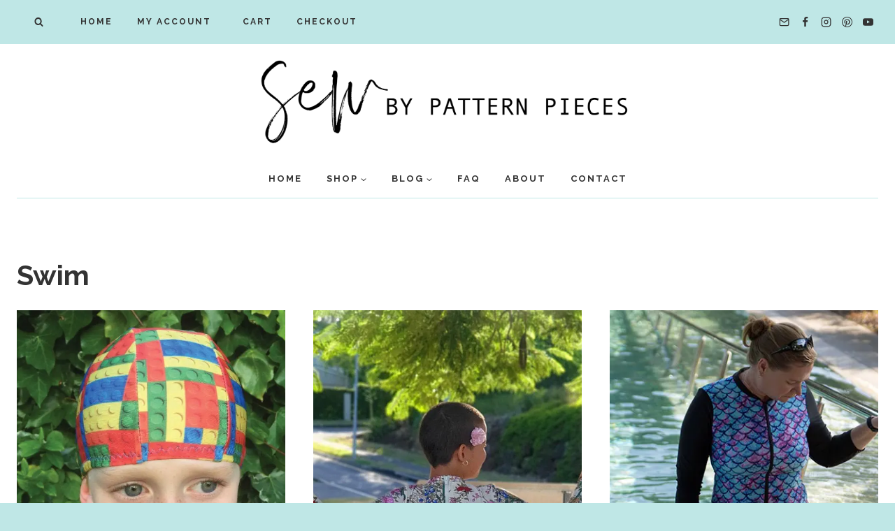

--- FILE ---
content_type: text/html; charset=UTF-8
request_url: https://sewbypatternpieces.com.au/tag/swim/
body_size: 43483
content:
<!doctype html>
<html lang="en-AU" class="no-js" itemtype="https://schema.org/Blog" itemscope>
<head>
	<meta charset="UTF-8">
	<meta name="viewport" content="width=device-width, initial-scale=1, minimum-scale=1">
	<meta name='robots' content='index, follow, max-image-preview:large, max-snippet:-1, max-video-preview:-1' />
	<style>img:is([sizes="auto" i], [sizes^="auto," i]) { contain-intrinsic-size: 3000px 1500px }</style>
	<script>window._wca = window._wca || [];</script>

	<!-- This site is optimized with the Yoast SEO plugin v26.7 - https://yoast.com/wordpress/plugins/seo/ -->
	<title>Swim Archives - SEW BY PATTERN PIECES</title>
	<link rel="canonical" href="https://sewbypatternpieces.com.au/tag/swim/" />
	<link rel="next" href="https://sewbypatternpieces.com.au/tag/swim/page/2/" />
	<meta property="og:locale" content="en_US" />
	<meta property="og:type" content="article" />
	<meta property="og:title" content="Swim Archives - SEW BY PATTERN PIECES" />
	<meta property="og:url" content="https://sewbypatternpieces.com.au/tag/swim/" />
	<meta property="og:site_name" content="SEW BY PATTERN PIECES" />
	<meta name="twitter:card" content="summary_large_image" />
	<script type="application/ld+json" class="yoast-schema-graph">{"@context":"https://schema.org","@graph":[{"@type":"CollectionPage","@id":"https://sewbypatternpieces.com.au/tag/swim/","url":"https://sewbypatternpieces.com.au/tag/swim/","name":"Swim Archives - SEW BY PATTERN PIECES","isPartOf":{"@id":"https://sewbypatternpieces.com.au/#website"},"primaryImageOfPage":{"@id":"https://sewbypatternpieces.com.au/tag/swim/#primaryimage"},"image":{"@id":"https://sewbypatternpieces.com.au/tag/swim/#primaryimage"},"thumbnailUrl":"https://sewbypatternpieces.com.au/wp-content/uploads/2020/07/Jellyfish-Swim-Cap_Cover-scaled-e1602990717707.jpg","breadcrumb":{"@id":"https://sewbypatternpieces.com.au/tag/swim/#breadcrumb"},"inLanguage":"en-AU"},{"@type":"ImageObject","inLanguage":"en-AU","@id":"https://sewbypatternpieces.com.au/tag/swim/#primaryimage","url":"https://sewbypatternpieces.com.au/wp-content/uploads/2020/07/Jellyfish-Swim-Cap_Cover-scaled-e1602990717707.jpg","contentUrl":"https://sewbypatternpieces.com.au/wp-content/uploads/2020/07/Jellyfish-Swim-Cap_Cover-scaled-e1602990717707.jpg","width":400,"height":518},{"@type":"BreadcrumbList","@id":"https://sewbypatternpieces.com.au/tag/swim/#breadcrumb","itemListElement":[{"@type":"ListItem","position":1,"name":"Home","item":"https://sewbypatternpieces.com.au/"},{"@type":"ListItem","position":2,"name":"Swim"}]},{"@type":"WebSite","@id":"https://sewbypatternpieces.com.au/#website","url":"https://sewbypatternpieces.com.au/","name":"SEW BY PATTERN PIECES","description":"Learn to sew.  Live to sew.  Love to sew.  Downloadable Layered, A4 , A0 and Projector PDF Sewing Patterns.","publisher":{"@id":"https://sewbypatternpieces.com.au/#organization"},"potentialAction":[{"@type":"SearchAction","target":{"@type":"EntryPoint","urlTemplate":"https://sewbypatternpieces.com.au/?s={search_term_string}"},"query-input":{"@type":"PropertyValueSpecification","valueRequired":true,"valueName":"search_term_string"}}],"inLanguage":"en-AU"},{"@type":"Organization","@id":"https://sewbypatternpieces.com.au/#organization","name":"SEW by Pattern Pieces","url":"https://sewbypatternpieces.com.au/","logo":{"@type":"ImageObject","inLanguage":"en-AU","@id":"https://sewbypatternpieces.com.au/#/schema/logo/image/","url":"https://sewbypatternpieces.com.au/wp-content/uploads/2020/10/SBPP-Circle-green-grey@4x-e1602584787601.png","contentUrl":"https://sewbypatternpieces.com.au/wp-content/uploads/2020/10/SBPP-Circle-green-grey@4x-e1602584787601.png","width":190,"height":190,"caption":"SEW by Pattern Pieces"},"image":{"@id":"https://sewbypatternpieces.com.au/#/schema/logo/image/"},"sameAs":["https://www.facebook.com/sewbypatternpieces.net","https://www.instagram.com/sewbypatternpieces","https://www.pinterest.com.au/sewbypatternpieces/boards/","https://www.youtube.com/channel/UCHpYQuxCh-0OIHYcYX-R6mg?view_as=subscriber"]}]}</script>
	<!-- / Yoast SEO plugin. -->


<link rel='dns-prefetch' href='//stats.wp.com' />
<link rel='dns-prefetch' href='//capi-automation.s3.us-east-2.amazonaws.com' />
<link rel='dns-prefetch' href='//www.googletagmanager.com' />
<link rel='preconnect' href='//c0.wp.com' />
<link rel="alternate" type="application/rss+xml" title="SEW BY PATTERN PIECES &raquo; Feed" href="https://sewbypatternpieces.com.au/feed/" />
<link rel="alternate" type="application/rss+xml" title="SEW BY PATTERN PIECES &raquo; Comments Feed" href="https://sewbypatternpieces.com.au/comments/feed/" />
			<script>document.documentElement.classList.remove( 'no-js' );</script>
			<link rel="alternate" type="application/rss+xml" title="SEW BY PATTERN PIECES &raquo; Swim Tag Feed" href="https://sewbypatternpieces.com.au/tag/swim/feed/" />
		<style>
			.lazyload,
			.lazyloading {
				max-width: 100%;
			}
		</style>
		<script>
window._wpemojiSettings = {"baseUrl":"https:\/\/s.w.org\/images\/core\/emoji\/16.0.1\/72x72\/","ext":".png","svgUrl":"https:\/\/s.w.org\/images\/core\/emoji\/16.0.1\/svg\/","svgExt":".svg","source":{"concatemoji":"https:\/\/sewbypatternpieces.com.au\/wp-includes\/js\/wp-emoji-release.min.js?ver=6.8.3"}};
/*! This file is auto-generated */
!function(s,n){var o,i,e;function c(e){try{var t={supportTests:e,timestamp:(new Date).valueOf()};sessionStorage.setItem(o,JSON.stringify(t))}catch(e){}}function p(e,t,n){e.clearRect(0,0,e.canvas.width,e.canvas.height),e.fillText(t,0,0);var t=new Uint32Array(e.getImageData(0,0,e.canvas.width,e.canvas.height).data),a=(e.clearRect(0,0,e.canvas.width,e.canvas.height),e.fillText(n,0,0),new Uint32Array(e.getImageData(0,0,e.canvas.width,e.canvas.height).data));return t.every(function(e,t){return e===a[t]})}function u(e,t){e.clearRect(0,0,e.canvas.width,e.canvas.height),e.fillText(t,0,0);for(var n=e.getImageData(16,16,1,1),a=0;a<n.data.length;a++)if(0!==n.data[a])return!1;return!0}function f(e,t,n,a){switch(t){case"flag":return n(e,"\ud83c\udff3\ufe0f\u200d\u26a7\ufe0f","\ud83c\udff3\ufe0f\u200b\u26a7\ufe0f")?!1:!n(e,"\ud83c\udde8\ud83c\uddf6","\ud83c\udde8\u200b\ud83c\uddf6")&&!n(e,"\ud83c\udff4\udb40\udc67\udb40\udc62\udb40\udc65\udb40\udc6e\udb40\udc67\udb40\udc7f","\ud83c\udff4\u200b\udb40\udc67\u200b\udb40\udc62\u200b\udb40\udc65\u200b\udb40\udc6e\u200b\udb40\udc67\u200b\udb40\udc7f");case"emoji":return!a(e,"\ud83e\udedf")}return!1}function g(e,t,n,a){var r="undefined"!=typeof WorkerGlobalScope&&self instanceof WorkerGlobalScope?new OffscreenCanvas(300,150):s.createElement("canvas"),o=r.getContext("2d",{willReadFrequently:!0}),i=(o.textBaseline="top",o.font="600 32px Arial",{});return e.forEach(function(e){i[e]=t(o,e,n,a)}),i}function t(e){var t=s.createElement("script");t.src=e,t.defer=!0,s.head.appendChild(t)}"undefined"!=typeof Promise&&(o="wpEmojiSettingsSupports",i=["flag","emoji"],n.supports={everything:!0,everythingExceptFlag:!0},e=new Promise(function(e){s.addEventListener("DOMContentLoaded",e,{once:!0})}),new Promise(function(t){var n=function(){try{var e=JSON.parse(sessionStorage.getItem(o));if("object"==typeof e&&"number"==typeof e.timestamp&&(new Date).valueOf()<e.timestamp+604800&&"object"==typeof e.supportTests)return e.supportTests}catch(e){}return null}();if(!n){if("undefined"!=typeof Worker&&"undefined"!=typeof OffscreenCanvas&&"undefined"!=typeof URL&&URL.createObjectURL&&"undefined"!=typeof Blob)try{var e="postMessage("+g.toString()+"("+[JSON.stringify(i),f.toString(),p.toString(),u.toString()].join(",")+"));",a=new Blob([e],{type:"text/javascript"}),r=new Worker(URL.createObjectURL(a),{name:"wpTestEmojiSupports"});return void(r.onmessage=function(e){c(n=e.data),r.terminate(),t(n)})}catch(e){}c(n=g(i,f,p,u))}t(n)}).then(function(e){for(var t in e)n.supports[t]=e[t],n.supports.everything=n.supports.everything&&n.supports[t],"flag"!==t&&(n.supports.everythingExceptFlag=n.supports.everythingExceptFlag&&n.supports[t]);n.supports.everythingExceptFlag=n.supports.everythingExceptFlag&&!n.supports.flag,n.DOMReady=!1,n.readyCallback=function(){n.DOMReady=!0}}).then(function(){return e}).then(function(){var e;n.supports.everything||(n.readyCallback(),(e=n.source||{}).concatemoji?t(e.concatemoji):e.wpemoji&&e.twemoji&&(t(e.twemoji),t(e.wpemoji)))}))}((window,document),window._wpemojiSettings);
</script>
<link rel='stylesheet' id='sbi_styles-css' href='https://sewbypatternpieces.com.au/wp-content/plugins/instagram-feed/css/sbi-styles.min.css?ver=6.10.0' media='all' />
<style id='wp-emoji-styles-inline-css'>

	img.wp-smiley, img.emoji {
		display: inline !important;
		border: none !important;
		box-shadow: none !important;
		height: 1em !important;
		width: 1em !important;
		margin: 0 0.07em !important;
		vertical-align: -0.1em !important;
		background: none !important;
		padding: 0 !important;
	}
</style>
<link rel='stylesheet' id='wp-block-library-css' href='https://c0.wp.com/c/6.8.3/wp-includes/css/dist/block-library/style.min.css' media='all' />
<style id='classic-theme-styles-inline-css'>
/*! This file is auto-generated */
.wp-block-button__link{color:#fff;background-color:#32373c;border-radius:9999px;box-shadow:none;text-decoration:none;padding:calc(.667em + 2px) calc(1.333em + 2px);font-size:1.125em}.wp-block-file__button{background:#32373c;color:#fff;text-decoration:none}
</style>
<link rel='stylesheet' id='mediaelement-css' href='https://c0.wp.com/c/6.8.3/wp-includes/js/mediaelement/mediaelementplayer-legacy.min.css' media='all' />
<link rel='stylesheet' id='wp-mediaelement-css' href='https://c0.wp.com/c/6.8.3/wp-includes/js/mediaelement/wp-mediaelement.min.css' media='all' />
<style id='jetpack-sharing-buttons-style-inline-css'>
.jetpack-sharing-buttons__services-list{display:flex;flex-direction:row;flex-wrap:wrap;gap:0;list-style-type:none;margin:5px;padding:0}.jetpack-sharing-buttons__services-list.has-small-icon-size{font-size:12px}.jetpack-sharing-buttons__services-list.has-normal-icon-size{font-size:16px}.jetpack-sharing-buttons__services-list.has-large-icon-size{font-size:24px}.jetpack-sharing-buttons__services-list.has-huge-icon-size{font-size:36px}@media print{.jetpack-sharing-buttons__services-list{display:none!important}}.editor-styles-wrapper .wp-block-jetpack-sharing-buttons{gap:0;padding-inline-start:0}ul.jetpack-sharing-buttons__services-list.has-background{padding:1.25em 2.375em}
</style>
<style id='global-styles-inline-css'>
:root{--wp--preset--aspect-ratio--square: 1;--wp--preset--aspect-ratio--4-3: 4/3;--wp--preset--aspect-ratio--3-4: 3/4;--wp--preset--aspect-ratio--3-2: 3/2;--wp--preset--aspect-ratio--2-3: 2/3;--wp--preset--aspect-ratio--16-9: 16/9;--wp--preset--aspect-ratio--9-16: 9/16;--wp--preset--color--black: #000000;--wp--preset--color--cyan-bluish-gray: #abb8c3;--wp--preset--color--white: #ffffff;--wp--preset--color--pale-pink: #f78da7;--wp--preset--color--vivid-red: #cf2e2e;--wp--preset--color--luminous-vivid-orange: #ff6900;--wp--preset--color--luminous-vivid-amber: #fcb900;--wp--preset--color--light-green-cyan: #7bdcb5;--wp--preset--color--vivid-green-cyan: #00d084;--wp--preset--color--pale-cyan-blue: #8ed1fc;--wp--preset--color--vivid-cyan-blue: #0693e3;--wp--preset--color--vivid-purple: #9b51e0;--wp--preset--color--theme-palette-1: var(--global-palette1);--wp--preset--color--theme-palette-2: var(--global-palette2);--wp--preset--color--theme-palette-3: var(--global-palette3);--wp--preset--color--theme-palette-4: var(--global-palette4);--wp--preset--color--theme-palette-5: var(--global-palette5);--wp--preset--color--theme-palette-6: var(--global-palette6);--wp--preset--color--theme-palette-7: var(--global-palette7);--wp--preset--color--theme-palette-8: var(--global-palette8);--wp--preset--color--theme-palette-9: var(--global-palette9);--wp--preset--color--theme-palette-10: var(--global-palette10);--wp--preset--color--theme-palette-11: var(--global-palette11);--wp--preset--color--theme-palette-12: var(--global-palette12);--wp--preset--color--theme-palette-13: var(--global-palette13);--wp--preset--color--theme-palette-14: var(--global-palette14);--wp--preset--color--theme-palette-15: var(--global-palette15);--wp--preset--gradient--vivid-cyan-blue-to-vivid-purple: linear-gradient(135deg,rgba(6,147,227,1) 0%,rgb(155,81,224) 100%);--wp--preset--gradient--light-green-cyan-to-vivid-green-cyan: linear-gradient(135deg,rgb(122,220,180) 0%,rgb(0,208,130) 100%);--wp--preset--gradient--luminous-vivid-amber-to-luminous-vivid-orange: linear-gradient(135deg,rgba(252,185,0,1) 0%,rgba(255,105,0,1) 100%);--wp--preset--gradient--luminous-vivid-orange-to-vivid-red: linear-gradient(135deg,rgba(255,105,0,1) 0%,rgb(207,46,46) 100%);--wp--preset--gradient--very-light-gray-to-cyan-bluish-gray: linear-gradient(135deg,rgb(238,238,238) 0%,rgb(169,184,195) 100%);--wp--preset--gradient--cool-to-warm-spectrum: linear-gradient(135deg,rgb(74,234,220) 0%,rgb(151,120,209) 20%,rgb(207,42,186) 40%,rgb(238,44,130) 60%,rgb(251,105,98) 80%,rgb(254,248,76) 100%);--wp--preset--gradient--blush-light-purple: linear-gradient(135deg,rgb(255,206,236) 0%,rgb(152,150,240) 100%);--wp--preset--gradient--blush-bordeaux: linear-gradient(135deg,rgb(254,205,165) 0%,rgb(254,45,45) 50%,rgb(107,0,62) 100%);--wp--preset--gradient--luminous-dusk: linear-gradient(135deg,rgb(255,203,112) 0%,rgb(199,81,192) 50%,rgb(65,88,208) 100%);--wp--preset--gradient--pale-ocean: linear-gradient(135deg,rgb(255,245,203) 0%,rgb(182,227,212) 50%,rgb(51,167,181) 100%);--wp--preset--gradient--electric-grass: linear-gradient(135deg,rgb(202,248,128) 0%,rgb(113,206,126) 100%);--wp--preset--gradient--midnight: linear-gradient(135deg,rgb(2,3,129) 0%,rgb(40,116,252) 100%);--wp--preset--font-size--small: var(--global-font-size-small);--wp--preset--font-size--medium: var(--global-font-size-medium);--wp--preset--font-size--large: var(--global-font-size-large);--wp--preset--font-size--x-large: 42px;--wp--preset--font-size--larger: var(--global-font-size-larger);--wp--preset--font-size--xxlarge: var(--global-font-size-xxlarge);--wp--preset--spacing--20: 0.44rem;--wp--preset--spacing--30: 0.67rem;--wp--preset--spacing--40: 1rem;--wp--preset--spacing--50: 1.5rem;--wp--preset--spacing--60: 2.25rem;--wp--preset--spacing--70: 3.38rem;--wp--preset--spacing--80: 5.06rem;--wp--preset--shadow--natural: 6px 6px 9px rgba(0, 0, 0, 0.2);--wp--preset--shadow--deep: 12px 12px 50px rgba(0, 0, 0, 0.4);--wp--preset--shadow--sharp: 6px 6px 0px rgba(0, 0, 0, 0.2);--wp--preset--shadow--outlined: 6px 6px 0px -3px rgba(255, 255, 255, 1), 6px 6px rgba(0, 0, 0, 1);--wp--preset--shadow--crisp: 6px 6px 0px rgba(0, 0, 0, 1);}:where(.is-layout-flex){gap: 0.5em;}:where(.is-layout-grid){gap: 0.5em;}body .is-layout-flex{display: flex;}.is-layout-flex{flex-wrap: wrap;align-items: center;}.is-layout-flex > :is(*, div){margin: 0;}body .is-layout-grid{display: grid;}.is-layout-grid > :is(*, div){margin: 0;}:where(.wp-block-columns.is-layout-flex){gap: 2em;}:where(.wp-block-columns.is-layout-grid){gap: 2em;}:where(.wp-block-post-template.is-layout-flex){gap: 1.25em;}:where(.wp-block-post-template.is-layout-grid){gap: 1.25em;}.has-black-color{color: var(--wp--preset--color--black) !important;}.has-cyan-bluish-gray-color{color: var(--wp--preset--color--cyan-bluish-gray) !important;}.has-white-color{color: var(--wp--preset--color--white) !important;}.has-pale-pink-color{color: var(--wp--preset--color--pale-pink) !important;}.has-vivid-red-color{color: var(--wp--preset--color--vivid-red) !important;}.has-luminous-vivid-orange-color{color: var(--wp--preset--color--luminous-vivid-orange) !important;}.has-luminous-vivid-amber-color{color: var(--wp--preset--color--luminous-vivid-amber) !important;}.has-light-green-cyan-color{color: var(--wp--preset--color--light-green-cyan) !important;}.has-vivid-green-cyan-color{color: var(--wp--preset--color--vivid-green-cyan) !important;}.has-pale-cyan-blue-color{color: var(--wp--preset--color--pale-cyan-blue) !important;}.has-vivid-cyan-blue-color{color: var(--wp--preset--color--vivid-cyan-blue) !important;}.has-vivid-purple-color{color: var(--wp--preset--color--vivid-purple) !important;}.has-black-background-color{background-color: var(--wp--preset--color--black) !important;}.has-cyan-bluish-gray-background-color{background-color: var(--wp--preset--color--cyan-bluish-gray) !important;}.has-white-background-color{background-color: var(--wp--preset--color--white) !important;}.has-pale-pink-background-color{background-color: var(--wp--preset--color--pale-pink) !important;}.has-vivid-red-background-color{background-color: var(--wp--preset--color--vivid-red) !important;}.has-luminous-vivid-orange-background-color{background-color: var(--wp--preset--color--luminous-vivid-orange) !important;}.has-luminous-vivid-amber-background-color{background-color: var(--wp--preset--color--luminous-vivid-amber) !important;}.has-light-green-cyan-background-color{background-color: var(--wp--preset--color--light-green-cyan) !important;}.has-vivid-green-cyan-background-color{background-color: var(--wp--preset--color--vivid-green-cyan) !important;}.has-pale-cyan-blue-background-color{background-color: var(--wp--preset--color--pale-cyan-blue) !important;}.has-vivid-cyan-blue-background-color{background-color: var(--wp--preset--color--vivid-cyan-blue) !important;}.has-vivid-purple-background-color{background-color: var(--wp--preset--color--vivid-purple) !important;}.has-black-border-color{border-color: var(--wp--preset--color--black) !important;}.has-cyan-bluish-gray-border-color{border-color: var(--wp--preset--color--cyan-bluish-gray) !important;}.has-white-border-color{border-color: var(--wp--preset--color--white) !important;}.has-pale-pink-border-color{border-color: var(--wp--preset--color--pale-pink) !important;}.has-vivid-red-border-color{border-color: var(--wp--preset--color--vivid-red) !important;}.has-luminous-vivid-orange-border-color{border-color: var(--wp--preset--color--luminous-vivid-orange) !important;}.has-luminous-vivid-amber-border-color{border-color: var(--wp--preset--color--luminous-vivid-amber) !important;}.has-light-green-cyan-border-color{border-color: var(--wp--preset--color--light-green-cyan) !important;}.has-vivid-green-cyan-border-color{border-color: var(--wp--preset--color--vivid-green-cyan) !important;}.has-pale-cyan-blue-border-color{border-color: var(--wp--preset--color--pale-cyan-blue) !important;}.has-vivid-cyan-blue-border-color{border-color: var(--wp--preset--color--vivid-cyan-blue) !important;}.has-vivid-purple-border-color{border-color: var(--wp--preset--color--vivid-purple) !important;}.has-vivid-cyan-blue-to-vivid-purple-gradient-background{background: var(--wp--preset--gradient--vivid-cyan-blue-to-vivid-purple) !important;}.has-light-green-cyan-to-vivid-green-cyan-gradient-background{background: var(--wp--preset--gradient--light-green-cyan-to-vivid-green-cyan) !important;}.has-luminous-vivid-amber-to-luminous-vivid-orange-gradient-background{background: var(--wp--preset--gradient--luminous-vivid-amber-to-luminous-vivid-orange) !important;}.has-luminous-vivid-orange-to-vivid-red-gradient-background{background: var(--wp--preset--gradient--luminous-vivid-orange-to-vivid-red) !important;}.has-very-light-gray-to-cyan-bluish-gray-gradient-background{background: var(--wp--preset--gradient--very-light-gray-to-cyan-bluish-gray) !important;}.has-cool-to-warm-spectrum-gradient-background{background: var(--wp--preset--gradient--cool-to-warm-spectrum) !important;}.has-blush-light-purple-gradient-background{background: var(--wp--preset--gradient--blush-light-purple) !important;}.has-blush-bordeaux-gradient-background{background: var(--wp--preset--gradient--blush-bordeaux) !important;}.has-luminous-dusk-gradient-background{background: var(--wp--preset--gradient--luminous-dusk) !important;}.has-pale-ocean-gradient-background{background: var(--wp--preset--gradient--pale-ocean) !important;}.has-electric-grass-gradient-background{background: var(--wp--preset--gradient--electric-grass) !important;}.has-midnight-gradient-background{background: var(--wp--preset--gradient--midnight) !important;}.has-small-font-size{font-size: var(--wp--preset--font-size--small) !important;}.has-medium-font-size{font-size: var(--wp--preset--font-size--medium) !important;}.has-large-font-size{font-size: var(--wp--preset--font-size--large) !important;}.has-x-large-font-size{font-size: var(--wp--preset--font-size--x-large) !important;}
:where(.wp-block-post-template.is-layout-flex){gap: 1.25em;}:where(.wp-block-post-template.is-layout-grid){gap: 1.25em;}
:where(.wp-block-columns.is-layout-flex){gap: 2em;}:where(.wp-block-columns.is-layout-grid){gap: 2em;}
:root :where(.wp-block-pullquote){font-size: 1.5em;line-height: 1.6;}
</style>
<link rel='stylesheet' id='wpautoterms_css-css' href='https://sewbypatternpieces.com.au/wp-content/plugins/auto-terms-of-service-and-privacy-policy/css/wpautoterms.css?ver=6.8.3' media='all' />
<style id='woocommerce-inline-inline-css'>
.woocommerce form .form-row .required { visibility: visible; }
</style>
<link rel='stylesheet' id='kadence-global-css' href='https://sewbypatternpieces.com.au/wp-content/themes/kadence/assets/css/global.min.css?ver=1.4.3' media='all' />
<style id='kadence-global-inline-css'>
/* Kadence Base CSS */
:root{--global-palette1:#bfe7e6;--global-palette2:#bfe7e6;--global-palette3:#333333;--global-palette4:#555555;--global-palette5:#777777;--global-palette6:#999999;--global-palette7:#bfe7e6;--global-palette8:#bfe7e6;--global-palette9:#ffffff;--global-palette10:oklch(from var(--global-palette1) calc(l + 0.10 * (1 - l)) calc(c * 1.00) calc(h + 180) / 100%);--global-palette11:#13612e;--global-palette12:#1159af;--global-palette13:#b82105;--global-palette14:#f7630c;--global-palette15:#f5a524;--global-palette9rgb:255, 255, 255;--global-palette-highlight:#42b0ae;--global-palette-highlight-alt:var(--global-palette1);--global-palette-highlight-alt2:var(--global-palette9);--global-palette-btn-bg:var(--global-palette1);--global-palette-btn-bg-hover:var(--global-palette2);--global-palette-btn:var(--global-palette9);--global-palette-btn-hover:var(--global-palette9);--global-palette-btn-sec-bg:var(--global-palette7);--global-palette-btn-sec-bg-hover:var(--global-palette2);--global-palette-btn-sec:var(--global-palette3);--global-palette-btn-sec-hover:var(--global-palette9);--global-body-font-family:Raleway, sans-serif;--global-heading-font-family:Raleway, sans-serif;--global-primary-nav-font-family:inherit;--global-fallback-font:sans-serif;--global-display-fallback-font:sans-serif;--global-content-width:1290px;--global-content-wide-width:calc(1290px + 230px);--global-content-narrow-width:842px;--global-content-edge-padding:1.5rem;--global-content-boxed-padding:2rem;--global-calc-content-width:calc(1290px - var(--global-content-edge-padding) - var(--global-content-edge-padding) );--wp--style--global--content-size:var(--global-calc-content-width);}.wp-site-blocks{--global-vw:calc( 100vw - ( 0.5 * var(--scrollbar-offset)));}body{background:var(--global-palette8);}body, input, select, optgroup, textarea{font-style:normal;font-weight:300;font-size:20px;line-height:1.6;font-family:var(--global-body-font-family);color:var(--global-palette3);}.content-bg, body.content-style-unboxed .site{background:var(--global-palette9);}h1,h2,h3,h4,h5,h6{font-family:var(--global-heading-font-family);}h1{font-style:normal;font-weight:700;font-size:40px;line-height:1.5;color:var(--global-palette3);}h2{font-style:normal;font-weight:700;font-size:35px;line-height:1.2;color:var(--global-palette3);}h3{font-weight:700;font-size:24px;line-height:1.5;color:var(--global-palette3);}h4{font-style:normal;font-weight:700;font-size:22px;line-height:1.5;color:var(--global-palette3);}h5{font-style:normal;font-weight:400;font-size:20px;line-height:1.5;letter-spacing:2px;text-transform:uppercase;color:var(--global-palette3);}h6{font-weight:700;font-size:18px;line-height:1.5;color:var(--global-palette5);}.entry-hero .kadence-breadcrumbs{max-width:1290px;}.site-container, .site-header-row-layout-contained, .site-footer-row-layout-contained, .entry-hero-layout-contained, .comments-area, .alignfull > .wp-block-cover__inner-container, .alignwide > .wp-block-cover__inner-container{max-width:var(--global-content-width);}.content-width-narrow .content-container.site-container, .content-width-narrow .hero-container.site-container{max-width:var(--global-content-narrow-width);}@media all and (min-width: 1520px){.wp-site-blocks .content-container  .alignwide{margin-left:-115px;margin-right:-115px;width:unset;max-width:unset;}}@media all and (min-width: 1102px){.content-width-narrow .wp-site-blocks .content-container .alignwide{margin-left:-130px;margin-right:-130px;width:unset;max-width:unset;}}.content-style-boxed .wp-site-blocks .entry-content .alignwide{margin-left:calc( -1 * var( --global-content-boxed-padding ) );margin-right:calc( -1 * var( --global-content-boxed-padding ) );}.content-area{margin-top:5rem;margin-bottom:5rem;}@media all and (max-width: 1024px){.content-area{margin-top:3rem;margin-bottom:3rem;}}@media all and (max-width: 767px){.content-area{margin-top:2rem;margin-bottom:2rem;}}@media all and (max-width: 1024px){:root{--global-content-boxed-padding:2rem;}}@media all and (max-width: 767px){:root{--global-content-boxed-padding:1.5rem;}}.entry-content-wrap{padding:2rem;}@media all and (max-width: 1024px){.entry-content-wrap{padding:2rem;}}@media all and (max-width: 767px){.entry-content-wrap{padding:1.5rem;}}.entry.single-entry{box-shadow:0px 0px 0px 0px rgba(0,0,0,0.05);}.entry.loop-entry{box-shadow:0px 0px 0px 0px rgba(0,0,0,0.05);}.loop-entry .entry-content-wrap{padding:2rem;}@media all and (max-width: 1024px){.loop-entry .entry-content-wrap{padding:2rem;}}@media all and (max-width: 767px){.loop-entry .entry-content-wrap{padding:1.5rem;}}button, .button, .wp-block-button__link, input[type="button"], input[type="reset"], input[type="submit"], .fl-button, .elementor-button-wrapper .elementor-button, .wc-block-components-checkout-place-order-button, .wc-block-cart__submit{font-style:normal;font-weight:700;font-size:11px;letter-spacing:2px;text-transform:uppercase;border-radius:0px;padding:15px 45px 15px 45px;box-shadow:0px 0px 0px 0px rgba(0,0,0,0);}.wp-block-button.is-style-outline .wp-block-button__link{padding:15px 45px 15px 45px;}button:hover, button:focus, button:active, .button:hover, .button:focus, .button:active, .wp-block-button__link:hover, .wp-block-button__link:focus, .wp-block-button__link:active, input[type="button"]:hover, input[type="button"]:focus, input[type="button"]:active, input[type="reset"]:hover, input[type="reset"]:focus, input[type="reset"]:active, input[type="submit"]:hover, input[type="submit"]:focus, input[type="submit"]:active, .elementor-button-wrapper .elementor-button:hover, .elementor-button-wrapper .elementor-button:focus, .elementor-button-wrapper .elementor-button:active, .wc-block-cart__submit:hover{box-shadow:0px 0px 0px 0px rgba(0,0,0,0.1);}.kb-button.kb-btn-global-outline.kb-btn-global-inherit{padding-top:calc(15px - 2px);padding-right:calc(45px - 2px);padding-bottom:calc(15px - 2px);padding-left:calc(45px - 2px);}button.button-style-secondary, .button.button-style-secondary, .wp-block-button__link.button-style-secondary, input[type="button"].button-style-secondary, input[type="reset"].button-style-secondary, input[type="submit"].button-style-secondary, .fl-button.button-style-secondary, .elementor-button-wrapper .elementor-button.button-style-secondary, .wc-block-components-checkout-place-order-button.button-style-secondary, .wc-block-cart__submit.button-style-secondary{font-style:normal;font-weight:700;font-size:11px;letter-spacing:2px;text-transform:uppercase;}@media all and (min-width: 1025px){.transparent-header .entry-hero .entry-hero-container-inner{padding-top:calc(0px + 165px + 55px);}}@media all and (max-width: 1024px){.mobile-transparent-header .entry-hero .entry-hero-container-inner{padding-top:55px;}}@media all and (max-width: 767px){.mobile-transparent-header .entry-hero .entry-hero-container-inner{padding-top:55px;}}
/* Kadence Header CSS */
@media all and (max-width: 1024px){.mobile-transparent-header #masthead{position:absolute;left:0px;right:0px;z-index:100;}.kadence-scrollbar-fixer.mobile-transparent-header #masthead{right:var(--scrollbar-offset,0);}.mobile-transparent-header #masthead, .mobile-transparent-header .site-top-header-wrap .site-header-row-container-inner, .mobile-transparent-header .site-main-header-wrap .site-header-row-container-inner, .mobile-transparent-header .site-bottom-header-wrap .site-header-row-container-inner{background:transparent;}.site-header-row-tablet-layout-fullwidth, .site-header-row-tablet-layout-standard{padding:0px;}}@media all and (min-width: 1025px){.transparent-header #masthead{position:absolute;left:0px;right:0px;z-index:100;}.transparent-header.kadence-scrollbar-fixer #masthead{right:var(--scrollbar-offset,0);}.transparent-header #masthead, .transparent-header .site-top-header-wrap .site-header-row-container-inner, .transparent-header .site-main-header-wrap .site-header-row-container-inner, .transparent-header .site-bottom-header-wrap .site-header-row-container-inner{background:transparent;}}.site-branding a.brand img{max-width:570px;}.site-branding a.brand img.svg-logo-image{width:570px;}@media all and (max-width: 767px){.site-branding a.brand img{max-width:290px;}.site-branding a.brand img.svg-logo-image{width:290px;}}.site-branding{padding:0px 0px 0px 0px;}#masthead, #masthead .kadence-sticky-header.item-is-fixed:not(.item-at-start):not(.site-header-row-container):not(.site-main-header-wrap), #masthead .kadence-sticky-header.item-is-fixed:not(.item-at-start) > .site-header-row-container-inner{background:#ffffff;}.site-main-header-inner-wrap{min-height:165px;}@media all and (max-width: 767px){.site-main-header-inner-wrap{min-height:86px;}}.site-top-header-wrap .site-header-row-container-inner{background:var(--global-palette8);}.site-top-header-inner-wrap{min-height:0px;}.site-bottom-header-wrap .site-header-row-container-inner{border-bottom:1px solid var(--global-palette7);}.site-bottom-header-inner-wrap{min-height:55px;}.header-navigation[class*="header-navigation-style-underline"] .header-menu-container.primary-menu-container>ul>li>a:after{width:calc( 100% - 35px);}.main-navigation .primary-menu-container > ul > li.menu-item > a{padding-left:calc(35px / 2);padding-right:calc(35px / 2);color:var(--global-palette3);}.main-navigation .primary-menu-container > ul > li.menu-item .dropdown-nav-special-toggle{right:calc(35px / 2);}.main-navigation .primary-menu-container > ul li.menu-item > a{font-style:normal;font-weight:700;font-size:12px;letter-spacing:2px;text-transform:uppercase;}.main-navigation .primary-menu-container > ul > li.menu-item > a:hover{color:var(--global-palette5);}.main-navigation .primary-menu-container > ul > li.menu-item.current-menu-item > a{color:var(--global-palette3);}.header-navigation[class*="header-navigation-style-underline"] .header-menu-container.secondary-menu-container>ul>li>a:after{width:calc( 100% - 35px);}.secondary-navigation .secondary-menu-container > ul > li.menu-item > a{padding-left:calc(35px / 2);padding-right:calc(35px / 2);color:var(--global-palette3);}.secondary-navigation .primary-menu-container > ul > li.menu-item .dropdown-nav-special-toggle{right:calc(35px / 2);}.secondary-navigation .secondary-menu-container > ul li.menu-item > a{font-style:normal;font-weight:700;font-size:13px;letter-spacing:2px;text-transform:uppercase;}.secondary-navigation .secondary-menu-container > ul > li.menu-item > a:hover{color:#42b0ae;}.secondary-navigation .secondary-menu-container > ul > li.menu-item.current-menu-item > a{color:#42b0ae;}.header-navigation .header-menu-container ul ul.sub-menu, .header-navigation .header-menu-container ul ul.submenu{background:var(--global-palette8);box-shadow:0px 0px 0px 0px rgba(0,0,0,0.1);}.header-navigation .header-menu-container ul ul li.menu-item, .header-menu-container ul.menu > li.kadence-menu-mega-enabled > ul > li.menu-item > a{border-bottom:1px solid rgba(255,255,255,0.1);border-radius:0px 0px 0px 0px;}.header-navigation .header-menu-container ul ul li.menu-item > a{width:200px;padding-top:1.3em;padding-bottom:1.3em;color:var(--global-palette3);font-style:normal;font-size:12px;}.header-navigation .header-menu-container ul ul li.menu-item > a:hover{color:var(--global-palette5);background:var(--global-palette8);border-radius:0px 0px 0px 0px;}.header-navigation .header-menu-container ul ul li.menu-item.current-menu-item > a{color:var(--global-palette3);background:var(--global-palette8);border-radius:0px 0px 0px 0px;}.mobile-toggle-open-container .menu-toggle-open, .mobile-toggle-open-container .menu-toggle-open:focus{color:var(--global-palette5);padding:0.4em 0.6em 0.4em 0.6em;font-size:14px;}.mobile-toggle-open-container .menu-toggle-open.menu-toggle-style-bordered{border:1px solid currentColor;}.mobile-toggle-open-container .menu-toggle-open .menu-toggle-icon{font-size:20px;}.mobile-toggle-open-container .menu-toggle-open:hover, .mobile-toggle-open-container .menu-toggle-open:focus-visible{color:var(--global-palette-highlight);}.mobile-navigation ul li{font-style:normal;font-weight:700;font-size:12px;letter-spacing:2px;text-transform:uppercase;}.mobile-navigation ul li a{padding-top:20px;padding-bottom:20px;}.mobile-navigation ul li > a, .mobile-navigation ul li.menu-item-has-children > .drawer-nav-drop-wrap{color:var(--global-palette3);}.mobile-navigation ul li > a:hover, .mobile-navigation ul li.menu-item-has-children > .drawer-nav-drop-wrap:hover{color:var(--global-palette4);}.mobile-navigation ul li.current-menu-item > a, .mobile-navigation ul li.current-menu-item.menu-item-has-children > .drawer-nav-drop-wrap{color:var(--global-palette3);}.mobile-navigation ul li.menu-item-has-children .drawer-nav-drop-wrap, .mobile-navigation ul li:not(.menu-item-has-children) a{border-bottom:1px solid rgba(255,255,255,0.1);}.mobile-navigation:not(.drawer-navigation-parent-toggle-true) ul li.menu-item-has-children .drawer-nav-drop-wrap button{border-left:1px solid rgba(255,255,255,0.1);}#mobile-drawer .drawer-inner, #mobile-drawer.popup-drawer-layout-fullwidth.popup-drawer-animation-slice .pop-portion-bg, #mobile-drawer.popup-drawer-layout-fullwidth.popup-drawer-animation-slice.pop-animated.show-drawer .drawer-inner{background:var(--global-palette1);}#mobile-drawer .drawer-header .drawer-toggle{padding:0.6em 0.15em 0.6em 0.15em;font-size:24px;}#mobile-drawer .drawer-header .drawer-toggle, #mobile-drawer .drawer-header .drawer-toggle:focus{color:var(--global-palette3);}.header-social-wrap .header-social-inner-wrap{font-size:15px;gap:0.5em;}.header-social-wrap .header-social-inner-wrap .social-button{color:var(--global-palette3);border:2px none transparent;border-radius:3px;}.header-social-wrap .header-social-inner-wrap .social-button:hover{color:var(--global-palette1);}.search-toggle-open-container .search-toggle-open{background:var(--global-palette1);color:var(--global-palette3);padding:25px 25px 25px 25px;}.search-toggle-open-container .search-toggle-open.search-toggle-style-bordered{border:1px solid currentColor;}.search-toggle-open-container .search-toggle-open .search-toggle-icon{font-size:1.2em;}.search-toggle-open-container .search-toggle-open:hover, .search-toggle-open-container .search-toggle-open:focus{color:var(--global-palette3);background:var(--global-palette2);}#search-drawer .drawer-inner .drawer-content form input.search-field, #search-drawer .drawer-inner .drawer-content form .kadence-search-icon-wrap, #search-drawer .drawer-header{color:var(--global-palette3);}#search-drawer .drawer-inner .drawer-content form input.search-field:focus, #search-drawer .drawer-inner .drawer-content form input.search-submit:hover ~ .kadence-search-icon-wrap, #search-drawer .drawer-inner .drawer-content form button[type="submit"]:hover ~ .kadence-search-icon-wrap{color:var(--global-palette3);}#search-drawer .drawer-inner{background:rgba(191,231,230,0.9);}
/* Kadence Footer CSS */
.site-middle-footer-inner-wrap{padding-top:30px;padding-bottom:30px;grid-column-gap:30px;grid-row-gap:30px;}.site-middle-footer-inner-wrap .widget{margin-bottom:30px;}.site-middle-footer-inner-wrap .site-footer-section:not(:last-child):after{right:calc(-30px / 2);}.site-top-footer-inner-wrap{padding-top:30px;padding-bottom:30px;grid-column-gap:30px;grid-row-gap:30px;}.site-top-footer-inner-wrap .widget{margin-bottom:30px;}.site-top-footer-inner-wrap .widget-area .widget-title{font-style:normal;font-weight:700;font-size:20px;letter-spacing:2px;font-family:'Alegreya Sans', sans-serif;text-transform:uppercase;}.site-top-footer-inner-wrap .site-footer-section:not(:last-child):after{right:calc(-30px / 2);}.site-bottom-footer-wrap .site-footer-row-container-inner{background:var(--global-palette8);}.site-bottom-footer-inner-wrap{padding-top:15px;padding-bottom:15px;grid-column-gap:30px;}.site-bottom-footer-inner-wrap .widget{margin-bottom:30px;}.site-bottom-footer-inner-wrap .site-footer-section:not(:last-child):after{right:calc(-30px / 2);}.footer-social-wrap{margin:15px 0px 15px 0px;}.footer-social-wrap .footer-social-inner-wrap{font-size:1em;gap:0.65em;}.site-footer .site-footer-wrap .site-footer-section .footer-social-wrap .footer-social-inner-wrap .social-button{color:var(--global-palette3);background:var(--global-palette9);border:2px none currentColor;border-color:var(--global-palette9);border-radius:0px;}.site-footer .site-footer-wrap .site-footer-section .footer-social-wrap .footer-social-inner-wrap .social-button:hover{color:var(--global-palette1);background:var(--global-palette9);border-color:var(--global-palette9);}#colophon .footer-html{font-style:normal;font-weight:700;font-size:12px;letter-spacing:2px;text-transform:uppercase;color:var(--global-palette3);}#colophon .site-footer-row-container .site-footer-row .footer-html a{color:var(--global-palette3);}#colophon .site-footer-row-container .site-footer-row .footer-html a:hover{color:var(--global-palette9);}#colophon .footer-navigation .footer-menu-container > ul > li > a{padding-left:calc(35px / 2);padding-right:calc(35px / 2);padding-top:calc(0.6em / 2);padding-bottom:calc(0.6em / 2);color:var(--global-palette3);}#colophon .footer-navigation .footer-menu-container > ul li a{font-style:normal;font-weight:700;font-size:12px;letter-spacing:2px;text-transform:uppercase;}#colophon .footer-navigation .footer-menu-container > ul li a:hover{color:var(--global-palette4);}#colophon .footer-navigation .footer-menu-container > ul li.current-menu-item > a{color:var(--global-palette3);}
/* Kadence Woo CSS */
.entry-hero.product-hero-section .entry-header{min-height:200px;}.product-title .single-category{font-weight:700;font-size:32px;line-height:1.5;color:var(--global-palette3);}.wp-site-blocks .product-hero-section .extra-title{font-weight:700;font-size:32px;line-height:1.5;}@media all and (max-width: 767px){.woocommerce ul.products:not(.products-list-view), .wp-site-blocks .wc-block-grid:not(.has-2-columns):not(.has-1-columns) .wc-block-grid__products{grid-template-columns:repeat(2, minmax(0, 1fr));column-gap:0.5rem;grid-row-gap:0.5rem;}}.woocommerce ul.products.woo-archive-btn-button .product-action-wrap .button:not(.kb-button), .woocommerce ul.products li.woo-archive-btn-button .button:not(.kb-button), .wc-block-grid__product.woo-archive-btn-button .product-details .wc-block-grid__product-add-to-cart .wp-block-button__link{border:2px none transparent;box-shadow:0px 0px 0px 0px rgba(0,0,0,0.0);}.woocommerce ul.products.woo-archive-btn-button .product-action-wrap .button:not(.kb-button):hover, .woocommerce ul.products li.woo-archive-btn-button .button:not(.kb-button):hover, .wc-block-grid__product.woo-archive-btn-button .product-details .wc-block-grid__product-add-to-cart .wp-block-button__link:hover{box-shadow:0px 0px 0px 0px rgba(0,0,0,0);}
</style>
<link rel='stylesheet' id='kadence-header-css' href='https://sewbypatternpieces.com.au/wp-content/themes/kadence/assets/css/header.min.css?ver=1.4.3' media='all' />
<link rel='stylesheet' id='kadence-content-css' href='https://sewbypatternpieces.com.au/wp-content/themes/kadence/assets/css/content.min.css?ver=1.4.3' media='all' />
<link rel='stylesheet' id='kadence-woocommerce-css' href='https://sewbypatternpieces.com.au/wp-content/themes/kadence/assets/css/woocommerce.min.css?ver=1.4.3' media='all' />
<link rel='stylesheet' id='kadence-footer-css' href='https://sewbypatternpieces.com.au/wp-content/themes/kadence/assets/css/footer.min.css?ver=1.4.3' media='all' />
<style id='kadence-blocks-global-variables-inline-css'>
:root {--global-kb-font-size-sm:clamp(0.8rem, 0.73rem + 0.217vw, 0.9rem);--global-kb-font-size-md:clamp(1.1rem, 0.995rem + 0.326vw, 1.25rem);--global-kb-font-size-lg:clamp(1.75rem, 1.576rem + 0.543vw, 2rem);--global-kb-font-size-xl:clamp(2.25rem, 1.728rem + 1.63vw, 3rem);--global-kb-font-size-xxl:clamp(2.5rem, 1.456rem + 3.26vw, 4rem);--global-kb-font-size-xxxl:clamp(2.75rem, 0.489rem + 7.065vw, 6rem);}
</style>
<script src="https://c0.wp.com/c/6.8.3/wp-includes/js/jquery/jquery.min.js" id="jquery-core-js"></script>
<script src="https://c0.wp.com/c/6.8.3/wp-includes/js/jquery/jquery-migrate.min.js" id="jquery-migrate-js"></script>
<script src="https://c0.wp.com/c/6.8.3/wp-includes/js/dist/dom-ready.min.js" id="wp-dom-ready-js"></script>
<script src="https://sewbypatternpieces.com.au/wp-content/plugins/auto-terms-of-service-and-privacy-policy/js/base.js?ver=3.0.4" id="wpautoterms_base-js"></script>
<script src="https://c0.wp.com/p/woocommerce/10.4.3/assets/js/jquery-blockui/jquery.blockUI.min.js" id="wc-jquery-blockui-js" defer data-wp-strategy="defer"></script>
<script id="wc-add-to-cart-js-extra">
var wc_add_to_cart_params = {"ajax_url":"\/wp-admin\/admin-ajax.php","wc_ajax_url":"\/?wc-ajax=%%endpoint%%","i18n_view_cart":"View cart","cart_url":"https:\/\/sewbypatternpieces.com.au\/cart\/","is_cart":"","cart_redirect_after_add":"no"};
</script>
<script src="https://c0.wp.com/p/woocommerce/10.4.3/assets/js/frontend/add-to-cart.min.js" id="wc-add-to-cart-js" defer data-wp-strategy="defer"></script>
<script src="https://c0.wp.com/p/woocommerce/10.4.3/assets/js/js-cookie/js.cookie.min.js" id="wc-js-cookie-js" defer data-wp-strategy="defer"></script>
<script id="woocommerce-js-extra">
var woocommerce_params = {"ajax_url":"\/wp-admin\/admin-ajax.php","wc_ajax_url":"\/?wc-ajax=%%endpoint%%","i18n_password_show":"Show password","i18n_password_hide":"Hide password"};
</script>
<script src="https://c0.wp.com/p/woocommerce/10.4.3/assets/js/frontend/woocommerce.min.js" id="woocommerce-js" defer data-wp-strategy="defer"></script>
<script src="https://stats.wp.com/s-202604.js" id="woocommerce-analytics-js" defer data-wp-strategy="defer"></script>
<link rel="https://api.w.org/" href="https://sewbypatternpieces.com.au/wp-json/" /><link rel="alternate" title="JSON" type="application/json" href="https://sewbypatternpieces.com.au/wp-json/wp/v2/tags/231" /><link rel="EditURI" type="application/rsd+xml" title="RSD" href="https://sewbypatternpieces.com.au/xmlrpc.php?rsd" />
<meta name="generator" content="WordPress 6.8.3" />
<meta name="generator" content="WooCommerce 10.4.3" />
<meta name="generator" content="Site Kit by Google 1.170.0" />	<style>img#wpstats{display:none}</style>
				<script>
			document.documentElement.className = document.documentElement.className.replace('no-js', 'js');
		</script>
				<style>
			.no-js img.lazyload {
				display: none;
			}

			figure.wp-block-image img.lazyloading {
				min-width: 150px;
			}

			.lazyload,
			.lazyloading {
				--smush-placeholder-width: 100px;
				--smush-placeholder-aspect-ratio: 1/1;
				width: var(--smush-image-width, var(--smush-placeholder-width)) !important;
				aspect-ratio: var(--smush-image-aspect-ratio, var(--smush-placeholder-aspect-ratio)) !important;
			}

						.lazyload, .lazyloading {
				opacity: 0;
			}

			.lazyloaded {
				opacity: 1;
				transition: opacity 400ms;
				transition-delay: 0ms;
			}

					</style>
					<link rel="preload" href="https://sewbypatternpieces.com.au/wp-content/plugins/hustle/assets/hustle-ui/fonts/hustle-icons-font.woff2" as="font" type="font/woff2" crossorigin>
			<noscript><style>.woocommerce-product-gallery{ opacity: 1 !important; }</style></noscript>
				<script  type="text/javascript">
				!function(f,b,e,v,n,t,s){if(f.fbq)return;n=f.fbq=function(){n.callMethod?
					n.callMethod.apply(n,arguments):n.queue.push(arguments)};if(!f._fbq)f._fbq=n;
					n.push=n;n.loaded=!0;n.version='2.0';n.queue=[];t=b.createElement(e);t.async=!0;
					t.src=v;s=b.getElementsByTagName(e)[0];s.parentNode.insertBefore(t,s)}(window,
					document,'script','https://connect.facebook.net/en_US/fbevents.js');
			</script>
			<!-- WooCommerce Facebook Integration Begin -->
			<script  type="text/javascript">

				fbq('init', '356792838867240', {}, {
    "agent": "woocommerce_0-10.4.3-3.5.15"
});

				document.addEventListener( 'DOMContentLoaded', function() {
					// Insert placeholder for events injected when a product is added to the cart through AJAX.
					document.body.insertAdjacentHTML( 'beforeend', '<div class=\"wc-facebook-pixel-event-placeholder\"></div>' );
				}, false );

			</script>
			<!-- WooCommerce Facebook Integration End -->
			<style id="hustle-module-2-0-styles" class="hustle-module-styles hustle-module-styles-2">.hustle-ui.module_id_2 .hustle-popup-content {max-width: 800px;} .hustle-ui.module_id_2  {padding-right: 15px;padding-left: 15px;}.hustle-ui.module_id_2  .hustle-popup-content .hustle-info,.hustle-ui.module_id_2  .hustle-popup-content .hustle-optin {padding-top: 0px;padding-bottom: 0px;}@media screen and (min-width: 783px) {.hustle-ui:not(.hustle-size--small).module_id_2  {padding-right: 15px;padding-left: 15px;}.hustle-ui:not(.hustle-size--small).module_id_2  .hustle-popup-content .hustle-info,.hustle-ui:not(.hustle-size--small).module_id_2  .hustle-popup-content .hustle-optin {padding-top: 0px;padding-bottom: 0px;}} .hustle-ui.module_id_2 .hustle-layout .hustle-layout-body {margin: 0px 0px 0px 0px;padding: 0px 0px 0px 0px;border-width: 0px 0px 0px 0px;border-style: solid;border-color: #DADADA;border-radius: 0px 0px 0px 0px;overflow: hidden;background-color: #a8d7d7;-moz-box-shadow: 0px 0px 0px 0px rgba(0,0,0,0.4);-webkit-box-shadow: 0px 0px 0px 0px rgba(0,0,0,0.4);box-shadow: 0px 0px 0px 0px rgba(0,0,0,0.4);}@media screen and (min-width: 783px) {.hustle-ui:not(.hustle-size--small).module_id_2 .hustle-layout .hustle-layout-body {margin: 0px 0px 0px 0px;padding: 0px 0px 0px 0px;border-width: 0px 0px 0px 0px;border-style: solid;border-radius: 0px 0px 0px 0px;-moz-box-shadow: 0px 0px 0px 0px rgba(0,0,0,0.4);-webkit-box-shadow: 0px 0px 0px 0px rgba(0,0,0,0.4);box-shadow: 0px 0px 0px 0px rgba(0,0,0,0.4);}} .hustle-ui.module_id_2 .hustle-layout .hustle-layout-content {padding: 40px 40px 40px 40px;border-width: 0px 0px 0px 0px;border-style: solid;border-radius: 0px 0px 0px 0px;border-color: rgba(0,0,0,0);background-color: rgba(0,0,0,0);-moz-box-shadow: 0px 0px 0px 0px rgba(0,0,0,0);-webkit-box-shadow: 0px 0px 0px 0px rgba(0,0,0,0);box-shadow: 0px 0px 0px 0px rgba(0,0,0,0);}.hustle-ui.module_id_2 .hustle-main-wrapper {position: relative;padding:32px 0 0;}@media screen and (min-width: 783px) {.hustle-ui:not(.hustle-size--small).module_id_2 .hustle-layout .hustle-layout-content {padding: 96px 50px 96px 50px;border-width: 0px 0px 0px 0px;border-style: solid;border-radius: 0px 0px 0px 0px;-moz-box-shadow: 0px 0px 0px 0px rgba(0,0,0,0);-webkit-box-shadow: 0px 0px 0px 0px rgba(0,0,0,0);box-shadow: 0px 0px 0px 0px rgba(0,0,0,0);}}@media screen and (min-width: 783px) {.hustle-ui:not(.hustle-size--small).module_id_2 .hustle-main-wrapper {padding:32px 0 0;}}.hustle-ui.module_id_2 .hustle-layout .hustle-image {background-color: #a8d7d7;}.hustle-ui.module_id_2 .hustle-layout .hustle-image {height: 275px;overflow: hidden;}@media screen and (min-width: 783px) {.hustle-ui:not(.hustle-size--small).module_id_2 .hustle-layout .hustle-image {max-width: 50%;height: auto;overflow: hidden;flex: 0 0 50%;-ms-flex: 0 0 50%;-webkit-box-flex: 0;}}.hustle-ui.module_id_2 .hustle-layout .hustle-image img {width: 100%;max-width: unset;height: 100%;display: block;position: absolute;object-fit: cover;-ms-interpolation-mode: bicubic;}@media all and (-ms-high-contrast: none), (-ms-high-contrast: active) {.hustle-ui.module_id_2 .hustle-layout .hustle-image img {width: auto;max-width: unset;height: auto;max-height: unset;}}@media screen and (min-width: 783px) {.hustle-ui:not(.hustle-size--small).module_id_2 .hustle-layout .hustle-image img {width: 100%;max-width: unset;height: 100%;display: block;position: absolute;object-fit: cover;-ms-interpolation-mode: bicubic;}}@media all and (min-width: 783px) and (-ms-high-contrast: none), (-ms-high-contrast: active) {.hustle-ui:not(.hustle-size--small).module_id_2 .hustle-layout .hustle-image img {width: auto;max-width: unset;height: auto;max-height: unset;}}.hustle-ui.module_id_2 .hustle-layout .hustle-image img {object-position: center -75px;-o-object-position: center -75px;}@media all and (-ms-high-contrast: none), (-ms-high-contrast: active) {.hustle-ui.module_id_2 .hustle-layout .hustle-image img {left: 50%;}}@media all and (-ms-high-contrast: none), (-ms-high-contrast: active) {.hustle-ui.module_id_2 .hustle-layout .hustle-image img {transform: translateX(-50%);-ms-transform: translateX(-50%);-webkit-transform: translateX(-50%);}}@media all and (-ms-high-contrast: none), (-ms-high-contrast: active) {.hustle-ui.module_id_2 .hustle-layout .hustle-image img {top: -75px;}}@media screen and (min-width: 783px) {.hustle-ui:not(.hustle-size--small).module_id_2 .hustle-layout .hustle-image img {object-position: center center;-o-object-position: center center;}}@media all and (min-width: 783px) and (-ms-high-contrast: none), (-ms-high-contrast: active) {.hustle-ui:not(.hustle-size--small).module_id_2 .hustle-layout .hustle-image img {left: 50%;right: auto;}}@media all and (min-width: 783px) and (-ms-high-contrast: none), (-ms-high-contrast: active) {.hustle-ui:not(.hustle-size--small).module_id_2 .hustle-layout .hustle-image img {transform: translate(-50%,-50%);-ms-transform: translate(-50%,-50%);-webkit-transform: translate(-50%,-50%);}}@media all and (min-width: 783px) and (-ms-high-contrast: none), (-ms-high-contrast: active) {.hustle-ui:not(.hustle-size--small).module_id_2 .hustle-layout .hustle-image img {top: 50%;bottom: auto;}}@media all and (min-width: 783px) and (-ms-high-contrast: none), (-ms-high-contrast: active) {.hustle-ui:not(.hustle-size--small).module_id_2 .hustle-layout .hustle-image img {transform: translate(-50%,-50%);-ms-transform: translate(-50%,-50%);-webkit-transform: translate(-50%,-50%);}}  .hustle-ui.module_id_2 .hustle-layout .hustle-content {margin: 0px 0px 0px 0px;padding: 0px 0px 0px 0px;border-width: 0px 0px 0px 0px;border-style: solid;border-radius: 0px 0px 0px 0px;border-color: #ffffff;background-color: #a8d7d7;-moz-box-shadow: 0px 0px 0px 0px rgba(0,0,0,0);-webkit-box-shadow: 0px 0px 0px 0px rgba(0,0,0,0);box-shadow: 0px 0px 0px 0px rgba(0,0,0,0);}.hustle-ui.module_id_2 .hustle-layout .hustle-content .hustle-content-wrap {padding: 0px 0 0px 0;}@media screen and (min-width: 783px) {.hustle-ui:not(.hustle-size--small).module_id_2 .hustle-layout .hustle-content {margin: 0px 0px 0px 0px;padding: 0px 0px 0px 0px;border-width: 0px 0px 0px 0px;border-style: solid;border-radius: 0px 0px 0px 0px;-moz-box-shadow: 0px 0px 0px 0px rgba(0,0,0,0);-webkit-box-shadow: 0px 0px 0px 0px rgba(0,0,0,0);box-shadow: 0px 0px 0px 0px rgba(0,0,0,0);}.hustle-ui:not(.hustle-size--small).module_id_2 .hustle-layout .hustle-content .hustle-content-wrap {padding: 0px 0 0px 0;}} .hustle-ui.module_id_2 .hustle-layout .hustle-title {display: block;margin: 0px 0px 10px 0px;padding: 0px 0px 0px 0px;border-width: 0px 0px 0px 0px;border-style: solid;border-color: rgba(255,255,255,0.5);border-radius: 0px 0px 0px 0px;background-color: rgba(0,0,0,0);box-shadow: 0px 0px 0px 0px rgba(0,0,0,0);-moz-box-shadow: 0px 0px 0px 0px rgba(0,0,0,0);-webkit-box-shadow: 0px 0px 0px 0px rgba(0,0,0,0);color: #FFFFFF;font: 500 18px/16px Roboto;font-style: normal;letter-spacing: 1.5px;text-transform: uppercase;text-decoration: none;text-align: left;}@media screen and (min-width: 783px) {.hustle-ui:not(.hustle-size--small).module_id_2 .hustle-layout .hustle-title {margin: 0px 0px 10px 0px;padding: 0px 0px 0px 0px;border-width: 0px 0px 0px 0px;border-style: solid;border-radius: 0px 0px 0px 0px;box-shadow: 0px 0px 0px 0px rgba(0,0,0,0);-moz-box-shadow: 0px 0px 0px 0px rgba(0,0,0,0);-webkit-box-shadow: 0px 0px 0px 0px rgba(0,0,0,0);font: 500 18px/16px Roboto;font-style: normal;letter-spacing: 1.5px;text-transform: uppercase;text-decoration: none;text-align: left;}} .hustle-ui.module_id_2 .hustle-layout .hustle-group-content {margin: 20px 0px 0px 0px;padding: 0px 0px 0px 0px;border-color: rgba(0,0,0,0);border-width: 0px 0px 0px 0px;border-style: solid;color: #FFFFFF;}.hustle-ui.module_id_2 .hustle-layout .hustle-group-content b,.hustle-ui.module_id_2 .hustle-layout .hustle-group-content strong {font-weight: bold;}.hustle-ui.module_id_2 .hustle-layout .hustle-group-content a,.hustle-ui.module_id_2 .hustle-layout .hustle-group-content a:visited {color: #a8d7d7;}.hustle-ui.module_id_2 .hustle-layout .hustle-group-content a:hover {color: #a8d7d7;}.hustle-ui.module_id_2 .hustle-layout .hustle-group-content a:focus,.hustle-ui.module_id_2 .hustle-layout .hustle-group-content a:active {color: #a8d7d7;}@media screen and (min-width: 783px) {.hustle-ui:not(.hustle-size--small).module_id_2 .hustle-layout .hustle-group-content {margin: 20px 0px 0px 0px;padding: 0px 0px 0px 0px;border-width: 0px 0px 0px 0px;border-style: solid;}}.hustle-ui.module_id_2 .hustle-layout .hustle-group-content {color: #FFFFFF;font-size: 16px;line-height: 26px;font-family: Roboto;}@media screen and (min-width: 783px) {.hustle-ui:not(.hustle-size--small).module_id_2 .hustle-layout .hustle-group-content {font-size: 16px;line-height: 26px;}}.hustle-ui.module_id_2 .hustle-layout .hustle-group-content p:not([class*="forminator-"]) {margin: 0 0 10px;color: #FFFFFF;font: normal 16px/26px Roboto;font-style: normal;letter-spacing: -0.25px;text-transform: none;text-decoration: none;}.hustle-ui.module_id_2 .hustle-layout .hustle-group-content p:not([class*="forminator-"]):last-child {margin-bottom: 0;}@media screen and (min-width: 783px) {.hustle-ui:not(.hustle-size--small).module_id_2 .hustle-layout .hustle-group-content p:not([class*="forminator-"]) {margin: 0 0 10px;font: normal 16px/26px Roboto;font-style: normal;letter-spacing: -0.25px;text-transform: none;text-decoration: none;}.hustle-ui:not(.hustle-size--small).module_id_2 .hustle-layout .hustle-group-content p:not([class*="forminator-"]):last-child {margin-bottom: 0;}}.hustle-ui.module_id_2 .hustle-layout .hustle-group-content h1:not([class*="forminator-"]) {margin: 0 0 10px;color: #FFFFFF;font: 700 28px/1.4em Roboto;font-style: normal;letter-spacing: 0px;text-transform: none;text-decoration: none;}.hustle-ui.module_id_2 .hustle-layout .hustle-group-content h1:not([class*="forminator-"]):last-child {margin-bottom: 0;}@media screen and (min-width: 783px) {.hustle-ui:not(.hustle-size--small).module_id_2 .hustle-layout .hustle-group-content h1:not([class*="forminator-"]) {margin: 0 0 10px;font: 700 28px/1.4em Roboto;font-style: normal;letter-spacing: 0px;text-transform: none;text-decoration: none;}.hustle-ui:not(.hustle-size--small).module_id_2 .hustle-layout .hustle-group-content h1:not([class*="forminator-"]):last-child {margin-bottom: 0;}}.hustle-ui.module_id_2 .hustle-layout .hustle-group-content h2:not([class*="forminator-"]) {margin: 0 0 10px;color: #FFFFFF;font: 700 22px/1.4em Roboto;font-style: normal;letter-spacing: 0px;text-transform: none;text-decoration: none;}.hustle-ui.module_id_2 .hustle-layout .hustle-group-content h2:not([class*="forminator-"]):last-child {margin-bottom: 0;}@media screen and (min-width: 783px) {.hustle-ui:not(.hustle-size--small).module_id_2 .hustle-layout .hustle-group-content h2:not([class*="forminator-"]) {margin: 0 0 10px;font: 700 22px/1.4em Roboto;font-style: normal;letter-spacing: 0px;text-transform: none;text-decoration: none;}.hustle-ui:not(.hustle-size--small).module_id_2 .hustle-layout .hustle-group-content h2:not([class*="forminator-"]):last-child {margin-bottom: 0;}}.hustle-ui.module_id_2 .hustle-layout .hustle-group-content h3:not([class*="forminator-"]) {margin: 0 0 10px;color: #FFFFFF;font: 700 18px/1.4em Roboto;font-style: normal;letter-spacing: 0px;text-transform: none;text-decoration: none;}.hustle-ui.module_id_2 .hustle-layout .hustle-group-content h3:not([class*="forminator-"]):last-child {margin-bottom: 0;}@media screen and (min-width: 783px) {.hustle-ui:not(.hustle-size--small).module_id_2 .hustle-layout .hustle-group-content h3:not([class*="forminator-"]) {margin: 0 0 10px;font: 700 18px/1.4em Roboto;font-style: normal;letter-spacing: 0px;text-transform: none;text-decoration: none;}.hustle-ui:not(.hustle-size--small).module_id_2 .hustle-layout .hustle-group-content h3:not([class*="forminator-"]):last-child {margin-bottom: 0;}}.hustle-ui.module_id_2 .hustle-layout .hustle-group-content h4:not([class*="forminator-"]) {margin: 0 0 10px;color: #FFFFFF;font: 700 16px/1.4em Roboto;font-style: normal;letter-spacing: 0px;text-transform: none;text-decoration: none;}.hustle-ui.module_id_2 .hustle-layout .hustle-group-content h4:not([class*="forminator-"]):last-child {margin-bottom: 0;}@media screen and (min-width: 783px) {.hustle-ui:not(.hustle-size--small).module_id_2 .hustle-layout .hustle-group-content h4:not([class*="forminator-"]) {margin: 0 0 10px;font: 700 16px/1.4em Roboto;font-style: normal;letter-spacing: 0px;text-transform: none;text-decoration: none;}.hustle-ui:not(.hustle-size--small).module_id_2 .hustle-layout .hustle-group-content h4:not([class*="forminator-"]):last-child {margin-bottom: 0;}}.hustle-ui.module_id_2 .hustle-layout .hustle-group-content h5:not([class*="forminator-"]) {margin: 0 0 10px;color: #FFFFFF;font: 700 14px/1.4em Roboto;font-style: normal;letter-spacing: 0px;text-transform: none;text-decoration: none;}.hustle-ui.module_id_2 .hustle-layout .hustle-group-content h5:not([class*="forminator-"]):last-child {margin-bottom: 0;}@media screen and (min-width: 783px) {.hustle-ui:not(.hustle-size--small).module_id_2 .hustle-layout .hustle-group-content h5:not([class*="forminator-"]) {margin: 0 0 10px;font: 700 14px/1.4em Roboto;font-style: normal;letter-spacing: 0px;text-transform: none;text-decoration: none;}.hustle-ui:not(.hustle-size--small).module_id_2 .hustle-layout .hustle-group-content h5:not([class*="forminator-"]):last-child {margin-bottom: 0;}}.hustle-ui.module_id_2 .hustle-layout .hustle-group-content h6:not([class*="forminator-"]) {margin: 0 0 10px;color: #FFFFFF;font: 700 12px/1.4em Roboto;font-style: normal;letter-spacing: 0px;text-transform: uppercase;text-decoration: none;}.hustle-ui.module_id_2 .hustle-layout .hustle-group-content h6:not([class*="forminator-"]):last-child {margin-bottom: 0;}@media screen and (min-width: 783px) {.hustle-ui:not(.hustle-size--small).module_id_2 .hustle-layout .hustle-group-content h6:not([class*="forminator-"]) {margin: 0 0 10px;font: 700 12px/1.4em Roboto;font-style: normal;letter-spacing: 0px;text-transform: uppercase;text-decoration: none;}.hustle-ui:not(.hustle-size--small).module_id_2 .hustle-layout .hustle-group-content h6:not([class*="forminator-"]):last-child {margin-bottom: 0;}}.hustle-ui.module_id_2 .hustle-layout .hustle-group-content ol:not([class*="forminator-"]),.hustle-ui.module_id_2 .hustle-layout .hustle-group-content ul:not([class*="forminator-"]) {margin: 0 0 10px;}.hustle-ui.module_id_2 .hustle-layout .hustle-group-content ol:not([class*="forminator-"]):last-child,.hustle-ui.module_id_2 .hustle-layout .hustle-group-content ul:not([class*="forminator-"]):last-child {margin-bottom: 0;}.hustle-ui.module_id_2 .hustle-layout .hustle-group-content li:not([class*="forminator-"]) {margin: 0 0 5px;display: flex;align-items: flex-start;color: #FFFFFF;font: 400 14px/1.45em Roboto;font-style: normal;letter-spacing: 0px;text-transform: none;text-decoration: none;}.hustle-ui.module_id_2 .hustle-layout .hustle-group-content li:not([class*="forminator-"]):last-child {margin-bottom: 0;}.hustle-ui.module_id_2 .hustle-layout .hustle-group-content ol:not([class*="forminator-"]) li:before {color: #FFFFFF;flex-shrink: 0;}.hustle-ui.module_id_2 .hustle-layout .hustle-group-content ul:not([class*="forminator-"]) li:before {color: #FFFFFF;content: "\2022";font-size: 16px;flex-shrink: 0;}@media screen and (min-width: 783px) {.hustle-ui.module_id_2 .hustle-layout .hustle-group-content ol:not([class*="forminator-"]),.hustle-ui.module_id_2 .hustle-layout .hustle-group-content ul:not([class*="forminator-"]) {margin: 0 0 20px;}.hustle-ui.module_id_2 .hustle-layout .hustle-group-content ol:not([class*="forminator-"]):last-child,.hustle-ui.module_id_2 .hustle-layout .hustle-group-content ul:not([class*="forminator-"]):last-child {margin: 0;}}@media screen and (min-width: 783px) {.hustle-ui:not(.hustle-size--small).module_id_2 .hustle-layout .hustle-group-content li:not([class*="forminator-"]) {margin: 0 0 5px;font: 400 14px/1.45em Roboto;font-style: normal;letter-spacing: 0px;text-transform: none;text-decoration: none;}.hustle-ui:not(.hustle-size--small).module_id_2 .hustle-layout .hustle-group-content li:not([class*="forminator-"]):last-child {margin-bottom: 0;}}.hustle-ui.module_id_2 .hustle-layout .hustle-group-content blockquote {margin-right: 0;margin-left: 0;} .hustle-ui.module_id_2 .hustle-layout .hustle-layout-footer {margin: 15px 0px 0px 0px;text-align: center;}.hustle-ui.module_id_2 .hustle-layout .hustle-nsa-link {font-size: 14px;line-height: 22px;font-family: Roboto;letter-spacing: -0.22px;}.hustle-ui.module_id_2 .hustle-layout .hustle-nsa-link a,.hustle-ui.module_id_2 .hustle-layout .hustle-nsa-link a:visited {color: #ffffff;font-weight: normal;font-style: normal;text-transform: none;text-decoration: none;}.hustle-ui.module_id_2 .hustle-layout .hustle-nsa-link a:hover {color: #9A8603;}.hustle-ui.module_id_2 .hustle-layout .hustle-nsa-link a:focus,.hustle-ui.module_id_2 .hustle-layout .hustle-nsa-link a:active {color: #9A8603;}@media screen and (min-width: 783px) {.hustle-ui:not(.hustle-size--small).module_id_2 .hustle-layout .hustle-layout-footer {margin: 15px 0px 0px 0px;text-align: center;}.hustle-ui:not(.hustle-size--small).module_id_2 .hustle-layout .hustle-nsa-link {font-size: 14px;line-height: 22px;letter-spacing: -0.22px;}.hustle-ui:not(.hustle-size--small).module_id_2 .hustle-layout .hustle-nsa-link a {font-weight: normal;font-style: normal;text-transform: none;text-decoration: none;}}button.hustle-button-close .hustle-icon-close:before {font-size: inherit;}.hustle-ui.module_id_2 button.hustle-button-close {color: #ffffff;background: transparent;border-radius: 0;position: absolute;z-index: 1;display: block;width: 32px;height: 32px;right: 0;left: auto;top: 0;bottom: auto;transform: unset;}.hustle-ui.module_id_2 button.hustle-button-close .hustle-icon-close {font-size: 12px;}.hustle-ui.module_id_2 button.hustle-button-close:hover {color: #ffffff;}.hustle-ui.module_id_2 button.hustle-button-close:focus {color: #ffffff;}@media screen and (min-width: 783px) {.hustle-ui:not(.hustle-size--small).module_id_2 button.hustle-button-close .hustle-icon-close {font-size: 12px;}.hustle-ui:not(.hustle-size--small).module_id_2 button.hustle-button-close {background: transparent;border-radius: 0;display: block;width: 32px;height: 32px;right: 0;left: auto;top: 0;bottom: auto;transform: unset;}}.hustle-ui.module_id_2 .hustle-popup-mask {background-color: rgba(51,51,51,0.9);} .hustle-ui.module_id_2 .hustle-layout .hustle-layout-form {margin: 30px 0px 0px 0px;padding: 0px 0px 0px 0px;border-width: 0px 0px 0px 0px;border-style: solid;border-color: rgba(255,255,255,0);border-radius: 0px 0px 0px 0px;background-color: rgba(255,255,255,0);}@media screen and (min-width: 783px) {.hustle-ui:not(.hustle-size--small).module_id_2 .hustle-layout .hustle-layout-form {margin: 30px 0px 0px 0px;padding: 0px 0px 0px 0px;border-width: 0px 0px 0px 0px;border-style: solid;border-radius: 0px 0px 0px 0px;}}.hustle-ui.module_id_2 .hustle-form .hustle-form-fields {display: block;}.hustle-ui.module_id_2 .hustle-form .hustle-form-fields .hustle-field {margin-bottom: 5px;}.hustle-ui.module_id_2 .hustle-form .hustle-form-fields .hustle-button {width: 100%;}@media screen and (min-width: 783px) {.hustle-ui:not(.hustle-size--small).module_id_2 .hustle-form .hustle-form-fields .hustle-field {margin-bottom: 10px;}} .hustle-ui.module_id_2 .hustle-field .hustle-input {margin: 0;padding: 10px 10px 10px 10px;border-width: 1px 1px 1px 1px;border-style: solid;border-color: rgba(255,255,255,0);border-radius: 0px 0px 0px 0px;background-color: #ffffff;box-shadow: 0px 0px 0px 0px rgba(0,0,0,0);-moz-box-shadow: 0px 0px 0px 0px rgba(0,0,0,0);-webkit-box-shadow: 0px 0px 0px 0px rgba(0,0,0,0);color: #333333;font: normal 14px/22px Roboto;font-style: normal;letter-spacing: -0.25px;text-transform: none;text-align: left;}.hustle-ui.module_id_2 .hustle-field .hustle-input:hover {border-color: rgba(255,255,255,0);background-color: #ffffff;}.hustle-ui.module_id_2 .hustle-field .hustle-input:focus {border-color: rgba(255,255,255,0);background-color: #ffffff;}.hustle-ui.module_id_2  .hustle-field-error.hustle-field .hustle-input {border-color: #e12e2e !important;background-color: rgba(255,255,255,0.15) !important;}.hustle-ui.module_id_2 .hustle-field .hustle-input + .hustle-input-label [class*="hustle-icon-"] {color: #ffffff;}.hustle-ui.module_id_2 .hustle-field .hustle-input:hover + .hustle-input-label [class*="hustle-icon-"] {color: #ffffff;}.hustle-ui.module_id_2 .hustle-field .hustle-input:focus + .hustle-input-label [class*="hustle-icon-"] {color: #ffffff;}.hustle-ui.module_id_2  .hustle-field-error.hustle-field .hustle-input + .hustle-input-label [class*="hustle-icon-"] {color: #e12e2e;}.hustle-ui.module_id_2 .hustle-field .hustle-input + .hustle-input-label {padding: 10px 10px 10px 10px;border-width: 1px 1px 1px 1px;border-style: solid;border-color: transparent;color: rgba(0,0,0,0.6);font: normal 14px/22px Roboto;font-style: normal;letter-spacing: -0.25px;text-transform: none;text-align: left;}@media screen and (min-width: 783px) {.hustle-ui:not(.hustle-size--small).module_id_2 .hustle-field .hustle-input {padding: 10px 10px 10px 10px;border-width: 1px 1px 1px 1px;border-style: solid;border-radius: 0px 0px 0px 0px;box-shadow: 0px 0px 0px 0px rgba(0,0,0,0);-moz-box-shadow: 0px 0px 0px 0px rgba(0,0,0,0);-webkit-box-shadow: 0px 0px 0px 0px rgba(0,0,0,0);font: normal 14px/22px Roboto;font-style: normal;letter-spacing: -0.25px;text-transform: none;text-align: left;}}@media screen and (min-width: 783px) {.hustle-ui:not(.hustle-size--small).module_id_2 .hustle-field .hustle-input + .hustle-input-label {padding: 10px 10px 10px 10px;border-width: 1px 1px 1px 1px;font: normal 14px/22px Roboto;font-style: normal;letter-spacing: -0.25px;text-transform: none;text-align: left;}} .hustle-ui.module_id_2 .hustle-select2 + .select2 {box-shadow: 0px 0px 0px 0px rgba(0,0,0,0);-moz-box-shadow: 0px 0px 0px 0px rgba(0,0,0,0);-webkit-box-shadow: 0px 0px 0px 0px rgba(0,0,0,0);}.hustle-ui.module_id_2 .hustle-select2 + .select2 .select2-selection--single {margin: 0;padding: 0 10px 0 10px;border-width: 1px 1px 1px 1px;border-style: solid;border-color: #F4B0AA;border-radius: 0px 0px 0px 0px;background-color: #FFFFFF;}.hustle-ui.module_id_2 .hustle-select2 + .select2 .select2-selection--single .select2-selection__rendered {padding: 10px 0 10px 0;color: #CBB000;font: normal 14px/22px Roboto;font-style: normal;}.hustle-ui.module_id_2 .hustle-select2 + .select2 .select2-selection--single .select2-selection__rendered .select2-selection__placeholder {color: #AAAAAA;}.hustle-ui.module_id_2 .hustle-select2 + .select2:hover .select2-selection--single {border-color: #A14941;background-color: #FFFFFF;}.hustle-ui.module_id_2 .hustle-select2 + .select2.select2-container--open .select2-selection--single {border-color: #A14941;background-color: #FFFFFF;}.hustle-ui.module_id_2 .hustle-select2.hustle-field-error + .select2 .select2-selection--single {border-color: #D43858 !important;background-color: #FFFFFF !important;}.hustle-ui.module_id_2 .hustle-select2 + .select2 + .hustle-input-label {color: #AAAAAA;font: normal 14px/22px Roboto;font-style: normal;letter-spacing: -0.25px;text-transform: none;text-align: left;}.hustle-ui.module_id_2 .hustle-select2 + .select2 .select2-selection--single .select2-selection__arrow {color: #CBB000;}.hustle-ui.module_id_2 .hustle-select2 + .select2:hover .select2-selection--single .select2-selection__arrow {color: #9A8603;}.hustle-ui.module_id_2 .hustle-select2 + .select2.select2-container--open .select2-selection--single .select2-selection__arrow {color: #9A8603;}.hustle-ui.module_id_2 .hustle-select2.hustle-field-error + .select2 .select2-selection--single .select2-selection__arrow {color: #333333 !important;}@media screen and (min-width: 783px) {.hustle-ui:not(.hustle-size--small).module_id_2 .hustle-select2 + .select2 {box-shadow: 0px 0px 0px 0px rgba(0,0,0,0);-moz-box-shadow: 0px 0px 0px 0px rgba(0,0,0,0);-webkit-box-shadow: 0px 0px 0px 0px rgba(0,0,0,0);}.hustle-ui:not(.hustle-size--small).module_id_2 .hustle-select2 + .select2 .select2-selection--single {padding: 0 10px 0 10px;border-width: 1px 1px 1px 1px;border-style: solid;border-radius: 0px 0px 0px 0px;}.hustle-ui:not(.hustle-size--small).module_id_2 .hustle-select2 + .select2 .select2-selection--single .select2-selection__rendered {padding: 10px 0 10px 0;font: normal 14px/22px Roboto;font-style: normal;letter-spacing: -0.25px;text-transform: none;text-align: left;}.hustle-ui:not(.hustle-size--small).module_id_2 .hustle-select2 + .select2 + .hustle-input-label {font: normal 14px/22px Roboto;font-style: normal;letter-spacing: -0.25px;text-transform: none;text-align: left;}}.hustle-module-2.hustle-dropdown {background-color: #FFFFFF;}.hustle-module-2.hustle-dropdown .select2-results .select2-results__options .select2-results__option {color: #CBB000;background-color: transparent;}.hustle-module-2.hustle-dropdown .select2-results .select2-results__options .select2-results__option.select2-results__option--highlighted {color: #FFFFFF;background-color: #AAAAAA;}.hustle-module-2.hustle-dropdown .select2-results .select2-results__options .select2-results__option[aria-selected="true"] {color: #FFFFFF;background-color: #CBB000;}.hustle-ui.module_id_2 .hustle-timepicker .ui-timepicker {background-color: #FFFFFF;}.hustle-ui.module_id_2 .hustle-timepicker .ui-timepicker .ui-timepicker-viewport a {color: #CBB000;background-color: transparent;}.hustle-ui.module_id_2 .hustle-timepicker .ui-timepicker .ui-timepicker-viewport a:hover,.hustle-ui.module_id_2 .hustle-timepicker .ui-timepicker .ui-timepicker-viewport a:focus {color: #FFFFFF;background-color: #AAAAAA;} .hustle-ui.module_id_2 .hustle-form .hustle-radio span[aria-hidden] {border-width: 0px 0px 0px 0px;border-style: solid;border-color: #F4B0AA;background-color: #FFFFFF;}.hustle-ui.module_id_2 .hustle-form .hustle-radio span:not([aria-hidden]) {color: #FFFFFF;font: 400 12px/20px Roboto;font-style: normal;letter-spacing: 0px;text-transform: none;text-decoration: none;text-align: left;}.hustle-ui.module_id_2 .hustle-form .hustle-radio input:checked + span[aria-hidden] {border-color: #A14941;background-color: #FFFFFF;}.hustle-ui.module_id_2 .hustle-form .hustle-radio input:checked + span[aria-hidden]:before {background-color: #CBB000;}@media screen and (min-width: 783px) {.hustle-ui:not(.hustle-size--small).module_id_2 .hustle-form .hustle-radio span[aria-hidden] {border-width: 0px 0px 0px 0px;border-style: solid;}.hustle-ui:not(.hustle-size--small).module_id_2 .hustle-form .hustle-radio span:not([aria-hidden]) {font: 400 12px/20px Roboto;font-style: normal;letter-spacing: 0px;text-transform: none;text-decoration: none;text-align: left;}} .hustle-ui.module_id_2 .hustle-form .hustle-checkbox:not(.hustle-gdpr) span[aria-hidden] {border-width: 0px 0px 0px 0px;border-style: solid;border-color: #F4B0AA;border-radius: 0px 0px 0px 0px;background-color: #FFFFFF;}.hustle-ui.module_id_2 .hustle-form .hustle-checkbox:not(.hustle-gdpr) span:not([aria-hidden]) {color: #FFFFFF;font: 400 12px/20px Roboto;font-style: normal;letter-spacing: 0px;text-transform: none;text-decoration: none;text-align: left;}.hustle-ui.module_id_2 .hustle-form .hustle-checkbox:not(.hustle-gdpr) input:checked + span[aria-hidden] {border-color: #A14941;background-color: #FFFFFF;}.hustle-ui.module_id_2 .hustle-form .hustle-checkbox:not(.hustle-gdpr) input:checked + span[aria-hidden]:before {color: #CBB000;}@media screen and (min-width: 783px) {.hustle-ui:not(.hustle-size--small).module_id_2 .hustle-form .hustle-checkbox:not(.hustle-gdpr) span[aria-hidden] {border-width: 0px 0px 0px 0px;border-style: solid;border-radius: 0px 0px 0px 0px;}.hustle-ui:not(.hustle-size--small).module_id_2 .hustle-form .hustle-checkbox:not(.hustle-gdpr) span:not([aria-hidden]) {font: 400 12px/20px Roboto;font-style: normal;letter-spacing: 0px;text-transform: none;text-decoration: none;text-align: left;}}.hustle-module-2.hustle-calendar:before {background-color: #FFFFFF;}.hustle-module-2.hustle-calendar .ui-datepicker-header .ui-datepicker-title {color: #A73B31;}.hustle-module-2.hustle-calendar .ui-datepicker-header .ui-corner-all,.hustle-module-2.hustle-calendar .ui-datepicker-header .ui-corner-all:visited {color: #A73B31;}.hustle-module-2.hustle-calendar .ui-datepicker-header .ui-corner-all:hover {color: #165E80;}.hustle-module-2.hustle-calendar .ui-datepicker-header .ui-corner-all:focus,.hustle-module-2.hustle-calendar .ui-datepicker-header .ui-corner-all:active {color: #165E80;}.hustle-module-2.hustle-calendar .ui-datepicker-calendar thead th {color: #35414A;}.hustle-module-2.hustle-calendar .ui-datepicker-calendar tbody tr td a,.hustle-module-2.hustle-calendar .ui-datepicker-calendar tbody tr td a:visited {background-color: #FFFFFF;color: #5D7380;}.hustle-module-2.hustle-calendar .ui-datepicker-calendar tbody tr td a:hover {background-color: #CBB000;color: #FFFFFF;}.hustle-module-2.hustle-calendar .ui-datepicker-calendar tbody tr td a:focus,.hustle-module-2.hustle-calendar .ui-datepicker-calendar tbody tr td a:active {background-color: #CBB000;color: #FFFFFF;} .hustle-ui.module_id_2 .hustle-form button.hustle-button-submit {padding: 9px 10px 9px 10px;border-width: 2px 2px 2px 2px;border-style: solid;border-color: #ffffff;border-radius: 0px 0px 0px 0px;background-color: #ffffff;-moz-box-shadow: 0px 0px 0px 0px rgba(0,0,0,0);-webkit-box-shadow: 0px 0px 0px 0px rgba(0,0,0,0);box-shadow: 0px 0px 0px 0px rgba(0,0,0,0);color: #777777;font: 700 14px/22px Roboto;font-style: normal;letter-spacing: 0.5px;text-transform: none;text-decoration: none;}.hustle-ui.module_id_2 .hustle-form button.hustle-button-submit:hover {border-color: #f1f1f1;background-color: #f1f1f1;color: #0a3b70;}.hustle-ui.module_id_2 .hustle-form button.hustle-button-submit:focus {border-color: #4d99f7;background-color: #f1f1f1;color: #0a3b70;}@media screen and (min-width: 783px) {.hustle-ui:not(.hustle-size--small).module_id_2 .hustle-form button.hustle-button-submit {padding: 9px 10px 9px 10px;border-width: 2px 2px 2px 2px;border-style: solid;border-radius: 0px 0px 0px 0px;box-shadow: 0px 0px 0px 0px rgba(0,0,0,0);-moz-box-shadow: 0px 0px 0px 0px rgba(0,0,0,0);-webkit-box-shadow: 0px 0px 0px 0px rgba(0,0,0,0);font: 700 14px/22px Roboto;font-style: normal;letter-spacing: 0.5px;text-transform: none;text-decoration: none;}} .hustle-ui.module_id_2 .hustle-form .hustle-form-options {margin: 0px 0px 0px 0px;padding: 0px 0px 0px 0px;border-width: 0px 0px 0px 0px;border-style: solid;border-color: rgba(0,0,0,0);border-radius: 0px 0px 0px 0px;background-color: #A73B31;-moz-box-shadow: 0px 0px 0px 0px rgba(0,0,0,0.4);-webkit-box-shadow: 0px 0px 0px 0px rgba(0,0,0,0.4);box-shadow: 0px 0px 0px 0px rgba(0,0,0,0.4);}@media screen and (min-width: 783px) {.hustle-ui:not(.hustle-size--small).module_id_2 .hustle-form .hustle-form-options {margin: 0px 0px 0px 0px;padding: 0px 0px 0px 0px;border-width: 0px 0px 0px 0px;border-style: solid;border-radius: 0px 0px 0px 0px;box-shadow: 0px 0px 0px 0px rgba(0,0,0,0.4);-moz-box-shadow: 0px 0px 0px 0px rgba(0,0,0,0.4);-webkit-box-shadow: 0px 0px 0px 0px rgba(0,0,0,0.4);}} .hustle-ui.module_id_2 .hustle-form .hustle-form-options .hustle-group-title {display: block;margin: 0 0 20px;padding: 0;border: 0;color: #FFFFFF;font: bold 13px/22px Roboto;font-style: normal;letter-spacing: 0px;text-transform: none;text-decoration: none;text-align: left;}@media screen and (min-width: 783px) {.hustle-ui:not(.hustle-size--small).module_id_2 .hustle-form .hustle-form-options .hustle-group-title {font: bold 13px/22px Roboto;font-style: normal;letter-spacing: 0px;text-transform: none;text-decoration: none;text-align: left;}} .hustle-ui.module_id_2 .hustle-layout-form .hustle-checkbox.hustle-gdpr {margin: 0px 0px 0px 0px;}.hustle-ui.module_id_2 .hustle-layout-form .hustle-checkbox.hustle-gdpr span[aria-hidden] {border-width: 0px 0px 0px 0px;border-style: solid;border-color: #F4B0AA;border-radius: 0px 0px 0px 0px;background-color: #FFFFFF;}.hustle-ui.module_id_2 .hustle-layout-form .hustle-checkbox.hustle-gdpr span[aria-hidden]:before {color: #CBB000;}.hustle-ui.module_id_2 .hustle-layout-form .hustle-checkbox.hustle-gdpr span:not([aria-hidden]) {color: #FFFFFF;font: 400 12px/1.7em Roboto;font-style: normal;letter-spacing: 0px;text-transform: none;text-decoration: none;text-align: left;}.hustle-ui.module_id_2 .hustle-layout-form .hustle-checkbox.hustle-gdpr span:not([aria-hidden]) a {color: #FFFFFF;}.hustle-ui.module_id_2 .hustle-layout-form .hustle-checkbox.hustle-gdpr span:not([aria-hidden]) a:hover {color: #FFFFFF;}.hustle-ui.module_id_2 .hustle-layout-form .hustle-checkbox.hustle-gdpr span:not([aria-hidden]) a:focus {color: #FFFFFF;}.hustle-ui.module_id_2 .hustle-layout-form .hustle-checkbox.hustle-gdpr input:checked + span[aria-hidden] {border-color: #A14941;background-color: #FFFFFF;}.hustle-ui.module_id_2 .hustle-layout-form .hustle-checkbox.hustle-gdpr.hustle-field-error + span[aria-hidden] {border-color: #333333 !important;background-color: #FFFFFF !important;}@media screen and (min-width: 783px) {.hustle-ui:not(.hustle-size--small).module_id_2 .hustle-layout-form .hustle-checkbox.hustle-gdpr {margin: 0px 0px 0px 0px;}.hustle-ui:not(.hustle-size--small).module_id_2 .hustle-layout-form .hustle-checkbox.hustle-gdpr span[aria-hidden] {border-width: 0px 0px 0px 0px;border-style: solid;border-radius: 0px 0px 0px 0px;}.hustle-ui:not(.hustle-size--small).module_id_2 .hustle-layout-form .hustle-checkbox.hustle-gdpr span:not([aria-hidden]) {font: 400 12px/1.7em Roboto;font-style: normal;letter-spacing: 0px;text-transform: none;text-decoration: none;text-align: left;}} .hustle-ui.module_id_2 .hustle-layout .hustle-error-message {margin: 20px 0px 0px 0px;background-color: #FFFFFF;box-shadow: inset 4px 0 0 0 #e12e2e;-moz-box-shadow: inset 4px 0 0 0 #e12e2e;-webkit-box-shadow: inset 4px 0 0 0 #e12e2e;}.hustle-ui.module_id_2 .hustle-layout .hustle-error-message p {color: #e12e2e;font: normal 12px/20px Open Sans;font-style: normal;letter-spacing: 0px;text-transform: none;text-decoration: none;text-align: left;}@media screen and (min-width: 783px) {.hustle-ui:not(.hustle-size--small).module_id_2 .hustle-layout .hustle-error-message {margin: 20px 0px 0px 0px;}.hustle-ui:not(.hustle-size--small).module_id_2 .hustle-layout .hustle-error-message p {font: normal 12px/20px Open Sans;font-style: normal;letter-spacing: 0px;text-transform: none;text-decoration: none;text-align: left;}} .hustle-ui.module_id_2 .hustle-success {padding: 60px 30px 60px 30px;border-width: 0px 0px 0px 0px;border-style: solid;border-radius: 0px 0px 0px 0px;border-color: rgba(0,0,0,0);background-color: #0a3b70;box-shadow: 0px 0px 0px 0px rgba(0,0,0,0);-moz-box-shadow: 0px 0px 0px 0px rgba(0,0,0,0);-webkit-box-shadow: 0px 0px 0px 0px rgba(0,0,0,0);color: #FFFFFF;}.hustle-ui.module_id_2 .hustle-success [class*="hustle-icon-"] {color: #fccc2c;}.hustle-ui.module_id_2 .hustle-success a,.hustle-ui.module_id_2 .hustle-success a:visited {color: #a8d7d7;}.hustle-ui.module_id_2 .hustle-success a:hover {color: #a8d7d7;}.hustle-ui.module_id_2 .hustle-success a:focus,.hustle-ui.module_id_2 .hustle-success a:active {color: #a8d7d7;}.hustle-ui.module_id_2 .hustle-success-content b,.hustle-ui.module_id_2 .hustle-success-content strong {font-weight: bold;}.hustle-ui.module_id_2 .hustle-success-content blockquote {margin-right: 0;margin-left: 0;}@media screen and (min-width: 783px) {.hustle-ui:not(.hustle-size--small).module_id_2 .hustle-success {padding: 40px 80px 40px 80px;border-width: 0px 0px 0px 0px;border-style: solid;border-radius: 0px 0px 0px 0px;box-shadow: 0px 0px 0px 0px rgba(0,0,0,0);-moz-box-shadow: 0px 0px 0px 0px rgba(0,0,0,0);-webkit-box-shadow: 0px 0px 0px 0px rgba(0,0,0,0);}}.hustle-ui.module_id_2 .hustle-success-content {color: #FFFFFF;font-size: 16px;line-height: 26px;font-family: Roboto;}@media screen and (min-width: 783px) {.hustle-ui:not(.hustle-size--small).module_id_2 .hustle-success-content {font-size: 16px;line-height: 26px;}}.hustle-ui.module_id_2 .hustle-success-content p:not([class*="forminator-"]) {margin: 0 0 10px;color: #FFFFFF;font: normal 16px/26px Roboto;letter-spacing: -0.25px;text-transform: none;text-decoration: none;}.hustle-ui.module_id_2 .hustle-success-content p:not([class*="forminator-"]):last-child {margin-bottom: 0;}@media screen and (min-width: 783px) {.hustle-ui:not(.hustle-size--small).module_id_2 .hustle-success-content p:not([class*="forminator-"]) {margin-bottom: 20px;font: normal 16px/26px Roboto;letter-spacing: -0.25px;text-transform: none;text-decoration: none;}.hustle-ui:not(.hustle-size--small).module_id_2 .hustle-success-content p:not([class*="forminator-"]):last-child {margin-bottom: 0}}.hustle-ui.module_id_2 .hustle-success-content h1:not([class*="forminator-"]) {margin: 0 0 10px;color: #FFFFFF;font: 700 28px/1.4em Roboto;letter-spacing: 0px;text-transform: none;text-decoration: none;}.hustle-ui.module_id_2 .hustle-success-content h1:not([class*="forminator-"]):last-child {margin-bottom: 0;}@media screen and (min-width: 783px) {.hustle-ui:not(.hustle-size--small).module_id_2 .hustle-success-content h1:not([class*="forminator-"]) {margin-bottom: 20px;font: 700 28px/1.4em Roboto;letter-spacing: 0px;text-transform: none;text-decoration: none;}.hustle-ui:not(.hustle-size--small).module_id_2 .hustle-success-content h1:not([class*="forminator-"]):last-child {margin-bottom: 0}}.hustle-ui.module_id_2 .hustle-success-content h2:not([class*="forminator-"]) {margin: 0 0 10px;color: #FFFFFF;font: 700 22px/1.4em Roboto;letter-spacing: 0px;text-transform: none;text-decoration: none;}.hustle-ui.module_id_2 .hustle-success-content h2:not([class*="forminator-"]):last-child {margin-bottom: 0;}@media screen and (min-width: 783px) {.hustle-ui:not(.hustle-size--small).module_id_2 .hustle-success-content h2:not([class*="forminator-"]) {margin-bottom: 20px;font: 700 22px/1.4em Roboto;letter-spacing: 0px;text-transform: none;text-decoration: none;}.hustle-ui:not(.hustle-size--small).module_id_2 .hustle-success-content h2:not([class*="forminator-"]):last-child {margin-bottom: 0}}.hustle-ui.module_id_2 .hustle-success-content h3:not([class*="forminator-"]) {margin: 0 0 10px;color: #FFFFFF;font: 700 18px/1.4em Roboto;letter-spacing: 0px;text-transform: none;text-decoration: none;}.hustle-ui.module_id_2 .hustle-success-content h3:not([class*="forminator-"]):last-child {margin-bottom: 0;}@media screen and (min-width: 783px) {.hustle-ui:not(.hustle-size--small).module_id_2 .hustle-success-content h3:not([class*="forminator-"]) {margin-bottom: 20px;font: 700 18px/1.4em Roboto;letter-spacing: 0px;text-transform: none;text-decoration: none;}.hustle-ui:not(.hustle-size--small).module_id_2 .hustle-success-content h3:not([class*="forminator-"]):last-child {margin-bottom: 0}}.hustle-ui.module_id_2 .hustle-success-content h4:not([class*="forminator-"]) {margin: 0 0 10px;color: #FFFFFF;font: 700 16px/1.4em Roboto;letter-spacing: 0px;text-transform: none;text-decoration: none;}.hustle-ui.module_id_2 .hustle-success-content h4:not([class*="forminator-"]):last-child {margin-bottom: 0;}@media screen and (min-width: 783px) {.hustle-ui:not(.hustle-size--small).module_id_2 .hustle-success-content h4:not([class*="forminator-"]) {margin-bottom: 20px;font: 700 16px/1.4em Roboto;letter-spacing: 0px;text-transform: none;text-decoration: none;}.hustle-ui:not(.hustle-size--small).module_id_2 .hustle-success-content h4:not([class*="forminator-"]):last-child {margin-bottom: 0}}.hustle-ui.module_id_2 .hustle-success-content h5:not([class*="forminator-"]) {margin: 0 0 10px;color: #FFFFFF;font: 700 14px/1.4em Roboto;letter-spacing: 0px;text-transform: none;text-decoration: none;}.hustle-ui.module_id_2 .hustle-success-content h5:not([class*="forminator-"]):last-child {margin-bottom: 0;}@media screen and (min-width: 783px) {.hustle-ui:not(.hustle-size--small).module_id_2 .hustle-success-content h5:not([class*="forminator-"]) {margin-bottom: 20px;font: 700 14px/1.4em Roboto;letter-spacing: 0px;text-transform: none;text-decoration: none;}.hustle-ui:not(.hustle-size--small).module_id_2 .hustle-success-content h5:not([class*="forminator-"]):last-child {margin-bottom: 0}}.hustle-ui.module_id_2 .hustle-success-content h6:not([class*="forminator-"]) {margin: 0 0 10px;color: #FFFFFF;font: 700 12px/1.4em Roboto;letter-spacing: 0px;text-transform: uppercase;text-decoration: none;}.hustle-ui.module_id_2 .hustle-success-content h6:not([class*="forminator-"]):last-child {margin-bottom: 0;}@media screen and (min-width: 783px) {.hustle-ui:not(.hustle-size--small).module_id_2 .hustle-success-content h6:not([class*="forminator-"]) {margin-bottom: 20px;font: 700 12px/1.4em Roboto;letter-spacing: 0px;text-transform: uppercase;text-decoration: none;}.hustle-ui:not(.hustle-size--small).module_id_2 .hustle-success-content h6:not([class*="forminator-"]):last-child {margin-bottom: 0}}.hustle-ui.module_id_2 .hustle-success-content ol:not([class*="forminator-"]),.hustle-ui.module_id_2 .hustle-success-content ul:not([class*="forminator-"]) {margin: 0 0 10px;}.hustle-ui.module_id_2 .hustle-success-content ol:not([class*="forminator-"]):last-child,.hustle-ui.module_id_2 .hustle-success-content ul:not([class*="forminator-"]):last-child {margin-bottom: 0;}.hustle-ui.module_id_2 .hustle-success-content li:not([class*="forminator-"]) {margin: 0 0 5px;color: #FFFFFF;font: 400 14px/1.45em Roboto;letter-spacing: 0px;text-transform: none;text-decoration: none;}.hustle-ui.module_id_2 .hustle-success-content li:not([class*="forminator-"]):last-child {margin-bottom: 0;}.hustle-ui.module_id_2 .hustle-success-content ol:not([class*="forminator-"]) li:before {color: #FFFFFF}.hustle-ui.module_id_2 .hustle-success-content ul:not([class*="forminator-"]) li:before {background-color: #FFFFFF}@media screen and (min-width: 783px) {.hustle-ui:not(.hustle-size--small).module_id_2 .hustle-success-content li:not([class*="forminator-"]) {font: 400 14px/1.45em Roboto;letter-spacing: 0px;text-transform: none;text-decoration: none;}}@media screen and (min-width: 783px) {.hustle-ui.module_id_2 .hustle-success-content ol:not([class*="forminator-"]),.hustle-ui.module_id_2 .hustle-success-content ul:not([class*="forminator-"]) {margin: 0 0 20px;}.hustle-ui.module_id_2 .hustle-success-content ol:not([class*="forminator-"]):last-child,.hustle-ui.module_id_2 .hustle-success-content ul:not([class*="forminator-"]):last-child {margin-bottom: 0;}} .hustle-ui.module_id_2 .hustle-layout .hustle-group-content blockquote {border-left-color: #38C5B5;}</style><link rel='stylesheet' id='kadence-fonts-gfonts-css' href='https://fonts.googleapis.com/css?family=Raleway:300,700,regular%7CAlegreya%20Sans:700&#038;display=swap' media='all' />
<link rel="icon" href="https://sewbypatternpieces.com.au/wp-content/uploads/2020/10/SBPP-Favicon-Logo-Bold-100x100.png" sizes="32x32" />
<link rel="icon" href="https://sewbypatternpieces.com.au/wp-content/uploads/2020/10/SBPP-Favicon-Logo-Bold.png" sizes="192x192" />
<link rel="apple-touch-icon" href="https://sewbypatternpieces.com.au/wp-content/uploads/2020/10/SBPP-Favicon-Logo-Bold.png" />
<meta name="msapplication-TileImage" content="https://sewbypatternpieces.com.au/wp-content/uploads/2020/10/SBPP-Favicon-Logo-Bold.png" />
		<style id="wp-custom-css">
			.site-footer-top-section-2 input[type="email"], input[type="text"] {
	width: 350px !important;
	font-size: 15px;
	text-align: center;
	margin-top: 10px;
	border: 1px solid #bfe7e6;
	height: 45px;
}
input[type="submit"] {
	margin-top: 10px;
	width: 100%;
}

.site-footer-top-section-2
#mc_embed_signup input.email {
	width: 100% !important;
	display: block;
}

input[type="email"], input[type="text"] {
	width: 100% !important;
	font-size: 15px;
	text-align: center;
	margin-top: 10px;
	border: 1px solid #bfe7e6;
	height: 45px;
}
input[type="submit"] {
	margin-top: 10px;
	width: 100%;
}

@media (max-width: 500px) {
	input[type="email"],
	input[type="text"] {
		width: 100% !important;
	}
	.site-footer-top-section-2 {
		padding: 20px;
	}
	.mc-field-group {
		display: block;
	}
}
#mc_embed_signup input.email, #mc_embed_signup .button, .button {
	font-family: "Raleway" !important;
	background: #fff !important;
	color: #000 !important;
	border: 1px solid #bfe7e6 !important;
	font-size: 15px !important;
	font-weight: 300 !important;
	line-height: 1.6;
	text-align: center;
	border-radius: 0 !important;
	height: 45px !important;
	margin-bottom: 10px !important;
}

.social-style-outline .social-button {
	border: none;
}		</style>
		</head>

<body class="archive tag tag-swim tag-231 wp-custom-logo wp-embed-responsive wp-theme-kadence wp-child-theme-restored316-beloved theme-kadence woocommerce-no-js hfeed footer-on-bottom hide-focus-outline link-style-no-underline content-title-style-normal content-width-normal content-style-unboxed content-vertical-padding-show non-transparent-header mobile-non-transparent-header">
<div id="wrapper" class="site wp-site-blocks">
			<a class="skip-link screen-reader-text scroll-ignore" href="#main">Skip to content</a>
		<header id="masthead" class="site-header" role="banner" itemtype="https://schema.org/WPHeader" itemscope>
	<div id="main-header" class="site-header-wrap">
		<div class="site-header-inner-wrap">
			<div class="site-header-upper-wrap">
				<div class="site-header-upper-inner-wrap">
					<div class="site-top-header-wrap site-header-row-container site-header-focus-item site-header-row-layout-fullwidth" data-section="kadence_customizer_header_top">
	<div class="site-header-row-container-inner">
				<div class="site-container">
			<div class="site-top-header-inner-wrap site-header-row site-header-row-has-sides site-header-row-no-center">
									<div class="site-header-top-section-left site-header-section site-header-section-left">
						<div class="site-header-item site-header-focus-item" data-section="kadence_customizer_header_search">
		<div class="search-toggle-open-container">
						<button class="search-toggle-open drawer-toggle search-toggle-style-default" aria-label="View Search Form" aria-haspopup="dialog" aria-controls="search-drawer" data-toggle-target="#search-drawer" data-toggle-body-class="showing-popup-drawer-from-full" aria-expanded="false" data-set-focus="#search-drawer .search-field"
					>
						<span class="search-toggle-icon"><span class="kadence-svg-iconset"><svg aria-hidden="true" class="kadence-svg-icon kadence-search-svg" fill="currentColor" version="1.1" xmlns="http://www.w3.org/2000/svg" width="26" height="28" viewBox="0 0 26 28"><title>Search</title><path d="M18 13c0-3.859-3.141-7-7-7s-7 3.141-7 7 3.141 7 7 7 7-3.141 7-7zM26 26c0 1.094-0.906 2-2 2-0.531 0-1.047-0.219-1.406-0.594l-5.359-5.344c-1.828 1.266-4.016 1.937-6.234 1.937-6.078 0-11-4.922-11-11s4.922-11 11-11 11 4.922 11 11c0 2.219-0.672 4.406-1.937 6.234l5.359 5.359c0.359 0.359 0.578 0.875 0.578 1.406z"></path>
				</svg></span></span>
		</button>
	</div>
	</div><!-- data-section="header_search" -->
<div class="site-header-item site-header-focus-item site-header-item-main-navigation header-navigation-layout-stretch-false header-navigation-layout-fill-stretch-false" data-section="kadence_customizer_primary_navigation">
		<nav id="site-navigation" class="main-navigation header-navigation hover-to-open nav--toggle-sub header-navigation-style-fullheight header-navigation-dropdown-animation-none" role="navigation" aria-label="Primary">
			<div class="primary-menu-container header-menu-container">
	<ul id="primary-menu" class="menu"><li id="menu-item-3522" class="menu-item menu-item-type-custom menu-item-object-custom menu-item-home menu-item-3522"><a href="https://sewbypatternpieces.com.au">Home</a></li>
<li id="menu-item-14" class="menu-item menu-item-type-post_type menu-item-object-page menu-item-14"><a href="https://sewbypatternpieces.com.au/my-account/">My account</a></li>
<li id="menu-item-16" class="menu-item menu-item-type-post_type menu-item-object-page menu-item-16"><a href="https://sewbypatternpieces.com.au/cart/"><i class="fas fa-shopping-cart"></i>&nbsp;&nbsp;Cart</a></li>
<li id="menu-item-15" class="menu-item menu-item-type-post_type menu-item-object-page menu-item-15"><a href="https://sewbypatternpieces.com.au/checkout/">Checkout</a></li>
</ul>		</div>
	</nav><!-- #site-navigation -->
	</div><!-- data-section="primary_navigation" -->
					</div>
																	<div class="site-header-top-section-right site-header-section site-header-section-right">
						<div class="site-header-item site-header-focus-item" data-section="kadence_customizer_header_social">
	<div class="header-social-wrap"><div class="header-social-inner-wrap element-social-inner-wrap social-show-label-false social-style-outline"><a href="mailto:admin@sewbypatternpieces.com.au" aria-label="Email" class="social-button header-social-item social-link-email"><span class="kadence-svg-iconset"><svg class="kadence-svg-icon kadence-email-alt2-svg" fill="currentColor" version="1.1" xmlns="http://www.w3.org/2000/svg" width="24" height="24" viewBox="0 0 24 24"><title>Email</title><path d="M3 7.921l8.427 5.899c0.34 0.235 0.795 0.246 1.147 0l8.426-5.899v10.079c0 0.272-0.11 0.521-0.295 0.705s-0.433 0.295-0.705 0.295h-16c-0.272 0-0.521-0.11-0.705-0.295s-0.295-0.433-0.295-0.705zM1 5.983c0 0.010 0 0.020 0 0.030v11.987c0 0.828 0.34 1.579 0.88 2.12s1.292 0.88 2.12 0.88h16c0.828 0 1.579-0.34 2.12-0.88s0.88-1.292 0.88-2.12v-11.988c0-0.010 0-0.020 0-0.030-0.005-0.821-0.343-1.565-0.88-2.102-0.541-0.54-1.292-0.88-2.12-0.88h-16c-0.828 0-1.579 0.34-2.12 0.88-0.537 0.537-0.875 1.281-0.88 2.103zM20.894 5.554l-8.894 6.225-8.894-6.225c0.048-0.096 0.112-0.183 0.188-0.259 0.185-0.185 0.434-0.295 0.706-0.295h16c0.272 0 0.521 0.11 0.705 0.295 0.076 0.076 0.14 0.164 0.188 0.259z"></path>
				</svg></span></a><a href="https://www.facebook.com/sewbypatternpieces.net/" aria-label="Facebook" target="_blank" rel="noopener noreferrer"  class="social-button header-social-item social-link-facebook"><span class="kadence-svg-iconset"><svg class="kadence-svg-icon kadence-facebook-alt2-svg" fill="currentColor" version="1.1" xmlns="http://www.w3.org/2000/svg" width="16" height="28" viewBox="0 0 16 28"><title>Facebook</title><path d="M14.984 0.187v4.125h-2.453c-1.922 0-2.281 0.922-2.281 2.25v2.953h4.578l-0.609 4.625h-3.969v11.859h-4.781v-11.859h-3.984v-4.625h3.984v-3.406c0-3.953 2.422-6.109 5.953-6.109 1.687 0 3.141 0.125 3.563 0.187z"></path>
				</svg></span></a><a href="https://www.instagram.com/sewbypatternpieces" aria-label="Instagram" target="_blank" rel="noopener noreferrer"  class="social-button header-social-item social-link-instagram"><span class="kadence-svg-iconset"><svg class="kadence-svg-icon kadence-instagram-alt-svg" fill="currentColor" version="1.1" xmlns="http://www.w3.org/2000/svg" width="24" height="24" viewBox="0 0 24 24"><title>Instagram</title><path d="M7 1c-1.657 0-3.158 0.673-4.243 1.757s-1.757 2.586-1.757 4.243v10c0 1.657 0.673 3.158 1.757 4.243s2.586 1.757 4.243 1.757h10c1.657 0 3.158-0.673 4.243-1.757s1.757-2.586 1.757-4.243v-10c0-1.657-0.673-3.158-1.757-4.243s-2.586-1.757-4.243-1.757zM7 3h10c1.105 0 2.103 0.447 2.828 1.172s1.172 1.723 1.172 2.828v10c0 1.105-0.447 2.103-1.172 2.828s-1.723 1.172-2.828 1.172h-10c-1.105 0-2.103-0.447-2.828-1.172s-1.172-1.723-1.172-2.828v-10c0-1.105 0.447-2.103 1.172-2.828s1.723-1.172 2.828-1.172zM16.989 11.223c-0.15-0.972-0.571-1.857-1.194-2.567-0.754-0.861-1.804-1.465-3.009-1.644-0.464-0.074-0.97-0.077-1.477-0.002-1.366 0.202-2.521 0.941-3.282 1.967s-1.133 2.347-0.93 3.712 0.941 2.521 1.967 3.282 2.347 1.133 3.712 0.93 2.521-0.941 3.282-1.967 1.133-2.347 0.93-3.712zM15.011 11.517c0.122 0.82-0.1 1.609-0.558 2.227s-1.15 1.059-1.969 1.18-1.609-0.1-2.227-0.558-1.059-1.15-1.18-1.969 0.1-1.609 0.558-2.227 1.15-1.059 1.969-1.18c0.313-0.046 0.615-0.042 0.87-0.002 0.74 0.11 1.366 0.47 1.818 0.986 0.375 0.428 0.63 0.963 0.72 1.543zM17.5 7.5c0.552 0 1-0.448 1-1s-0.448-1-1-1-1 0.448-1 1 0.448 1 1 1z"></path>
				</svg></span></a><a href="https://www.pinterest.com.au/sewbypatternpieces/_saved/" aria-label="Pinterest" target="_blank" rel="noopener noreferrer"  class="social-button header-social-item social-link-pinterest"><span class="kadence-svg-iconset"><svg class="kadence-svg-icon kadence-pinterest-alt-svg" fill="currentColor" version="1.1" xmlns="http://www.w3.org/2000/svg" width="16" height="16" viewBox="0 0 16 16"><title>Pinterest</title><path d="M8 0c-4.412 0-8 3.587-8 8s3.587 8 8 8 8-3.588 8-8-3.588-8-8-8zM8 14.931c-0.716 0-1.403-0.109-2.053-0.309 0.281-0.459 0.706-1.216 0.862-1.816 0.084-0.325 0.431-1.647 0.431-1.647 0.225 0.431 0.888 0.797 1.587 0.797 2.091 0 3.597-1.922 3.597-4.313 0-2.291-1.869-4.003-4.272-4.003-2.991 0-4.578 2.009-4.578 4.194 0 1.016 0.541 2.281 1.406 2.684 0.131 0.063 0.2 0.034 0.231-0.094 0.022-0.097 0.141-0.566 0.194-0.787 0.016-0.069 0.009-0.131-0.047-0.2-0.287-0.347-0.516-0.988-0.516-1.581 0-1.528 1.156-3.009 3.128-3.009 1.703 0 2.894 1.159 2.894 2.819 0 1.875-0.947 3.175-2.178 3.175-0.681 0-1.191-0.563-1.025-1.253 0.197-0.825 0.575-1.713 0.575-2.306 0-0.531-0.284-0.975-0.878-0.975-0.697 0-1.253 0.719-1.253 1.684 0 0.612 0.206 1.028 0.206 1.028s-0.688 2.903-0.813 3.444c-0.141 0.6-0.084 1.441-0.025 1.988-2.578-1.006-4.406-3.512-4.406-6.45 0-3.828 3.103-6.931 6.931-6.931s6.931 3.103 6.931 6.931c0 3.828-3.103 6.931-6.931 6.931z"></path>
				</svg></span></a><a href="https://www.youtube.com/channel/UCHpYQuxCh-0OIHYcYX-R6mg?view_as=subscriber" aria-label="YouTube" target="_blank" rel="noopener noreferrer"  class="social-button header-social-item social-link-youtube"><span class="kadence-svg-iconset"><svg class="kadence-svg-icon kadence-youtube-svg" fill="currentColor" version="1.1" xmlns="http://www.w3.org/2000/svg" width="28" height="28" viewBox="0 0 28 28"><title>YouTube</title><path d="M11.109 17.625l7.562-3.906-7.562-3.953v7.859zM14 4.156c5.891 0 9.797 0.281 9.797 0.281 0.547 0.063 1.75 0.063 2.812 1.188 0 0 0.859 0.844 1.109 2.781 0.297 2.266 0.281 4.531 0.281 4.531v2.125s0.016 2.266-0.281 4.531c-0.25 1.922-1.109 2.781-1.109 2.781-1.062 1.109-2.266 1.109-2.812 1.172 0 0-3.906 0.297-9.797 0.297v0c-7.281-0.063-9.516-0.281-9.516-0.281-0.625-0.109-2.031-0.078-3.094-1.188 0 0-0.859-0.859-1.109-2.781-0.297-2.266-0.281-4.531-0.281-4.531v-2.125s-0.016-2.266 0.281-4.531c0.25-1.937 1.109-2.781 1.109-2.781 1.062-1.125 2.266-1.125 2.812-1.188 0 0 3.906-0.281 9.797-0.281v0z"></path>
				</svg></span></a></div></div></div><!-- data-section="header_social" -->
					</div>
							</div>
		</div>
	</div>
</div>
<div class="site-main-header-wrap site-header-row-container site-header-focus-item site-header-row-layout-standard" data-section="kadence_customizer_header_main">
	<div class="site-header-row-container-inner">
				<div class="site-container">
			<div class="site-main-header-inner-wrap site-header-row site-header-row-only-center-column site-header-row-center-column">
													<div class="site-header-main-section-center site-header-section site-header-section-center">
						<div class="site-header-item site-header-focus-item" data-section="title_tagline">
	<div class="site-branding branding-layout-standard site-brand-logo-only"><a class="brand has-logo-image" href="https://sewbypatternpieces.com.au/" rel="home"><img width="2243" height="469" src="https://sewbypatternpieces.com.au/wp-content/uploads/2020/10/cropped-SBPP-Long-blk@4x.png" class="custom-logo" alt="SEW BY PATTERN PIECES" decoding="async" fetchpriority="high" srcset="https://sewbypatternpieces.com.au/wp-content/uploads/2020/10/cropped-SBPP-Long-blk@4x.png 2243w, https://sewbypatternpieces.com.au/wp-content/uploads/2020/10/cropped-SBPP-Long-blk@4x-600x125.png 600w, https://sewbypatternpieces.com.au/wp-content/uploads/2020/10/cropped-SBPP-Long-blk@4x-300x63.png 300w, https://sewbypatternpieces.com.au/wp-content/uploads/2020/10/cropped-SBPP-Long-blk@4x-1024x214.png 1024w, https://sewbypatternpieces.com.au/wp-content/uploads/2020/10/cropped-SBPP-Long-blk@4x-768x161.png 768w, https://sewbypatternpieces.com.au/wp-content/uploads/2020/10/cropped-SBPP-Long-blk@4x-1536x321.png 1536w, https://sewbypatternpieces.com.au/wp-content/uploads/2020/10/cropped-SBPP-Long-blk@4x-2048x428.png 2048w" sizes="(max-width: 2243px) 100vw, 2243px" /></a></div></div><!-- data-section="title_tagline" -->
					</div>
											</div>
		</div>
	</div>
</div>
				</div>
			</div>
			<div class="site-bottom-header-wrap site-header-row-container site-header-focus-item site-header-row-layout-contained" data-section="kadence_customizer_header_bottom">
	<div class="site-header-row-container-inner">
				<div class="site-container">
			<div class="site-bottom-header-inner-wrap site-header-row site-header-row-only-center-column site-header-row-center-column">
													<div class="site-header-bottom-section-center site-header-section site-header-section-center">
						<div class="site-header-item site-header-focus-item site-header-item-main-navigation header-navigation-layout-stretch-false header-navigation-layout-fill-stretch-false" data-section="kadence_customizer_secondary_navigation">
		<nav id="secondary-navigation" class="secondary-navigation header-navigation hover-to-open nav--toggle-sub header-navigation-style-fullheight header-navigation-dropdown-animation-none" role="navigation" aria-label="Secondary">
					<div class="secondary-menu-container header-menu-container">
		<ul id="secondary-menu" class="menu"><li id="menu-item-1323" class="menu-item menu-item-type-custom menu-item-object-custom menu-item-home menu-item-1323"><a href="https://sewbypatternpieces.com.au">Home</a></li>
<li id="menu-item-1304" class="menu-item menu-item-type-post_type menu-item-object-page menu-item-has-children menu-item-1304"><a href="https://sewbypatternpieces.com.au/shop-all/"><span class="nav-drop-title-wrap">Shop<span class="dropdown-nav-toggle"><span class="kadence-svg-iconset svg-baseline"><svg aria-hidden="true" class="kadence-svg-icon kadence-arrow-down-svg" fill="currentColor" version="1.1" xmlns="http://www.w3.org/2000/svg" width="24" height="24" viewBox="0 0 24 24"><title>Expand</title><path d="M5.293 9.707l6 6c0.391 0.391 1.024 0.391 1.414 0l6-6c0.391-0.391 0.391-1.024 0-1.414s-1.024-0.391-1.414 0l-5.293 5.293-5.293-5.293c-0.391-0.391-1.024-0.391-1.414 0s-0.391 1.024 0 1.414z"></path>
				</svg></span></span></span></a>
<ul class="sub-menu">
	<li id="menu-item-1305" class="menu-item menu-item-type-taxonomy menu-item-object-product_cat menu-item-1305"><a href="https://sewbypatternpieces.com.au/product-category/ladies-pdf-patterns/">Ladies PDF Patterns</a></li>
	<li id="menu-item-1306" class="menu-item menu-item-type-taxonomy menu-item-object-product_cat menu-item-1306"><a href="https://sewbypatternpieces.com.au/product-category/girls-pdf-patterns/">Girls PDF Patterns</a></li>
	<li id="menu-item-2069" class="menu-item menu-item-type-taxonomy menu-item-object-product_cat menu-item-2069"><a href="https://sewbypatternpieces.com.au/product-category/bundle-pdf-patterns/">Bundle PDF Patterns</a></li>
	<li id="menu-item-1307" class="menu-item menu-item-type-taxonomy menu-item-object-product_cat menu-item-1307"><a href="https://sewbypatternpieces.com.au/product-category/accessory-pdf-patterns/">Accessory PDF Patterns</a></li>
	<li id="menu-item-3738" class="menu-item menu-item-type-taxonomy menu-item-object-product_cat menu-item-3738"><a href="https://sewbypatternpieces.com.au/product-category/free-pattern-downloads/">Free Pattern Downloads</a></li>
</ul>
</li>
<li id="menu-item-1296" class="menu-item menu-item-type-post_type menu-item-object-page current_page_parent menu-item-has-children menu-item-1296"><a href="https://sewbypatternpieces.com.au/blog/"><span class="nav-drop-title-wrap">Blog<span class="dropdown-nav-toggle"><span class="kadence-svg-iconset svg-baseline"><svg aria-hidden="true" class="kadence-svg-icon kadence-arrow-down-svg" fill="currentColor" version="1.1" xmlns="http://www.w3.org/2000/svg" width="24" height="24" viewBox="0 0 24 24"><title>Expand</title><path d="M5.293 9.707l6 6c0.391 0.391 1.024 0.391 1.414 0l6-6c0.391-0.391 0.391-1.024 0-1.414s-1.024-0.391-1.414 0l-5.293 5.293-5.293-5.293c-0.391-0.391-1.024-0.391-1.414 0s-0.391 1.024 0 1.414z"></path>
				</svg></span></span></span></a>
<ul class="sub-menu">
	<li id="menu-item-2067" class="menu-item menu-item-type-taxonomy menu-item-object-category menu-item-2067"><a href="https://sewbypatternpieces.com.au/category/blog/help-tutorials/">Tutorials</a></li>
	<li id="menu-item-2532" class="menu-item menu-item-type-taxonomy menu-item-object-category menu-item-2532"><a href="https://sewbypatternpieces.com.au/category/fun-sewing/">Fun Sewing</a></li>
	<li id="menu-item-1299" class="menu-item menu-item-type-taxonomy menu-item-object-category menu-item-has-children menu-item-1299"><a href="https://sewbypatternpieces.com.au/category/blog/pattern-release/"><span class="nav-drop-title-wrap">Pattern Release<span class="dropdown-nav-toggle"><span class="kadence-svg-iconset svg-baseline"><svg aria-hidden="true" class="kadence-svg-icon kadence-arrow-down-svg" fill="currentColor" version="1.1" xmlns="http://www.w3.org/2000/svg" width="24" height="24" viewBox="0 0 24 24"><title>Expand</title><path d="M5.293 9.707l6 6c0.391 0.391 1.024 0.391 1.414 0l6-6c0.391-0.391 0.391-1.024 0-1.414s-1.024-0.391-1.414 0l-5.293 5.293-5.293-5.293c-0.391-0.391-1.024-0.391-1.414 0s-0.391 1.024 0 1.414z"></path>
				</svg></span></span></span></a>
	<ul class="sub-menu">
		<li id="menu-item-1302" class="menu-item menu-item-type-taxonomy menu-item-object-category menu-item-1302"><a href="https://sewbypatternpieces.com.au/category/blog/pattern-release/ladies-pattern-release/">Ladies</a></li>
		<li id="menu-item-1301" class="menu-item menu-item-type-taxonomy menu-item-object-category menu-item-1301"><a href="https://sewbypatternpieces.com.au/category/blog/pattern-release/girls-pattern-release/">Girls</a></li>
		<li id="menu-item-3049" class="menu-item menu-item-type-taxonomy menu-item-object-category menu-item-3049"><a href="https://sewbypatternpieces.com.au/category/blog/pattern-release/accessories/">Accessories</a></li>
	</ul>
</li>
	<li id="menu-item-1300" class="menu-item menu-item-type-taxonomy menu-item-object-category menu-item-1300"><a href="https://sewbypatternpieces.com.au/category/blog/pattern-hacks/">Pattern Hacks</a></li>
	<li id="menu-item-2533" class="menu-item menu-item-type-taxonomy menu-item-object-category menu-item-2533"><a href="https://sewbypatternpieces.com.au/category/blog/blog-tours/">Blog Tours</a></li>
</ul>
</li>
<li id="menu-item-1288" class="menu-item menu-item-type-post_type menu-item-object-page menu-item-1288"><a href="https://sewbypatternpieces.com.au/frequently-asked-questions/">FAQ</a></li>
<li id="menu-item-1289" class="menu-item menu-item-type-post_type menu-item-object-page menu-item-1289"><a href="https://sewbypatternpieces.com.au/about/">About</a></li>
<li id="menu-item-1290" class="menu-item menu-item-type-post_type menu-item-object-page menu-item-1290"><a href="https://sewbypatternpieces.com.au/contact/">Contact</a></li>
</ul>			</div>
	</nav><!-- #secondary-navigation -->
	</div><!-- data-section="secondary_navigation" -->
					</div>
											</div>
		</div>
	</div>
</div>
		</div>
	</div>
	
<div id="mobile-header" class="site-mobile-header-wrap">
	<div class="site-header-inner-wrap">
		<div class="site-header-upper-wrap">
			<div class="site-header-upper-inner-wrap">
			<div class="site-main-header-wrap site-header-focus-item site-header-row-layout-standard site-header-row-tablet-layout-default site-header-row-mobile-layout-default ">
	<div class="site-header-row-container-inner">
		<div class="site-container">
			<div class="site-main-header-inner-wrap site-header-row site-header-row-only-center-column site-header-row-center-column">
													<div class="site-header-main-section-center site-header-section site-header-section-center">
						<div class="site-header-item site-header-focus-item" data-section="title_tagline">
	<div class="site-branding mobile-site-branding branding-layout-standard branding-tablet-layout-standard site-brand-logo-only branding-mobile-layout-standard site-brand-logo-only"><a class="brand has-logo-image" href="https://sewbypatternpieces.com.au/" rel="home"><img width="2243" height="469" data-src="https://sewbypatternpieces.com.au/wp-content/uploads/2020/10/cropped-SBPP-Long-blk@4x.png" class="custom-logo lazyload" alt="SEW BY PATTERN PIECES" decoding="async" data-srcset="https://sewbypatternpieces.com.au/wp-content/uploads/2020/10/cropped-SBPP-Long-blk@4x.png 2243w, https://sewbypatternpieces.com.au/wp-content/uploads/2020/10/cropped-SBPP-Long-blk@4x-600x125.png 600w, https://sewbypatternpieces.com.au/wp-content/uploads/2020/10/cropped-SBPP-Long-blk@4x-300x63.png 300w, https://sewbypatternpieces.com.au/wp-content/uploads/2020/10/cropped-SBPP-Long-blk@4x-1024x214.png 1024w, https://sewbypatternpieces.com.au/wp-content/uploads/2020/10/cropped-SBPP-Long-blk@4x-768x161.png 768w, https://sewbypatternpieces.com.au/wp-content/uploads/2020/10/cropped-SBPP-Long-blk@4x-1536x321.png 1536w, https://sewbypatternpieces.com.au/wp-content/uploads/2020/10/cropped-SBPP-Long-blk@4x-2048x428.png 2048w" data-sizes="(max-width: 2243px) 100vw, 2243px" src="[data-uri]" style="--smush-placeholder-width: 2243px; --smush-placeholder-aspect-ratio: 2243/469;" /></a></div></div><!-- data-section="title_tagline" -->
					</div>
											</div>
		</div>
	</div>
</div>
			</div>
		</div>
		<div class="site-bottom-header-wrap site-header-focus-item site-header-row-layout-contained site-header-row-tablet-layout-default site-header-row-mobile-layout-default ">
	<div class="site-header-row-container-inner">
		<div class="site-container">
			<div class="site-bottom-header-inner-wrap site-header-row site-header-row-only-center-column site-header-row-center-column">
													<div class="site-header-bottom-section-center site-header-section site-header-section-center">
						<div class="site-header-item site-header-focus-item site-header-item-navgation-popup-toggle" data-section="kadence_customizer_mobile_trigger">
		<div class="mobile-toggle-open-container">
						<button id="mobile-toggle" class="menu-toggle-open drawer-toggle menu-toggle-style-default" aria-label="Open menu" data-toggle-target="#mobile-drawer" data-toggle-body-class="showing-popup-drawer-from-right" aria-expanded="false" data-set-focus=".menu-toggle-close"
					>
						<span class="menu-toggle-icon"><span class="kadence-svg-iconset"><svg aria-hidden="true" class="kadence-svg-icon kadence-menu-svg" fill="currentColor" version="1.1" xmlns="http://www.w3.org/2000/svg" width="24" height="24" viewBox="0 0 24 24"><title>Toggle Menu</title><path d="M3 13h18c0.552 0 1-0.448 1-1s-0.448-1-1-1h-18c-0.552 0-1 0.448-1 1s0.448 1 1 1zM3 7h18c0.552 0 1-0.448 1-1s-0.448-1-1-1h-18c-0.552 0-1 0.448-1 1s0.448 1 1 1zM3 19h18c0.552 0 1-0.448 1-1s-0.448-1-1-1h-18c-0.552 0-1 0.448-1 1s0.448 1 1 1z"></path>
				</svg></span></span>
		</button>
	</div>
	</div><!-- data-section="mobile_trigger" -->
					</div>
											</div>
		</div>
	</div>
</div>
	</div>
</div>
</header><!-- #masthead -->

	<main id="inner-wrap" class="wrap kt-clear" role="main">
		<div id="primary" class="content-area">
	<div class="content-container site-container">
		<div id="main" class="site-main">
			<div class="woocommerce kadence-woo-messages-none-woo-pages woocommerce-notices-wrapper"></div><header class="entry-header post-archive-title title-align-inherit title-tablet-align-inherit title-mobile-align-inherit">
	<h1 class="page-title archive-title">Swim</h1></header><!-- .entry-header -->
				<ul id="archive-container" class="content-wrap kadence-posts-list grid-cols post-archive grid-sm-col-2 grid-lg-col-3 item-image-style-above">
					<li class="entry-list-item">
	<article class="entry content-bg loop-entry post-3128 post type-post status-publish format-standard has-post-thumbnail hentry category-accessories category-blog tag-cap tag-download tag-free tag-instructions tag-jellyfish tag-kids tag-pattern tag-pdf tag-swim tag-youth">
				<a aria-hidden="true" tabindex="-1" role="presentation" class="post-thumbnail kadence-thumbnail-ratio-3-2" aria-label="Jellyfish Swim Cap" href="https://sewbypatternpieces.com.au/jellyfish-swim-cap/">
			<div class="post-thumbnail-inner">
				<img width="768" height="994" data-src="https://sewbypatternpieces.com.au/wp-content/uploads/2020/07/Jellyfish-Swim-Cap_Cover-768x994.jpg" class="attachment-medium_large size-medium_large wp-post-image lazyload" alt="Jellyfish Swim Cap" decoding="async" data-srcset="https://sewbypatternpieces.com.au/wp-content/uploads/2020/07/Jellyfish-Swim-Cap_Cover-768x994.jpg 768w, https://sewbypatternpieces.com.au/wp-content/uploads/2020/07/Jellyfish-Swim-Cap_Cover-scaled-500x647.jpg 500w, https://sewbypatternpieces.com.au/wp-content/uploads/2020/07/Jellyfish-Swim-Cap_Cover-232x300.jpg 232w, https://sewbypatternpieces.com.au/wp-content/uploads/2020/07/Jellyfish-Swim-Cap_Cover-791x1024.jpg 791w, https://sewbypatternpieces.com.au/wp-content/uploads/2020/07/Jellyfish-Swim-Cap_Cover-1187x1536.jpg 1187w, https://sewbypatternpieces.com.au/wp-content/uploads/2020/07/Jellyfish-Swim-Cap_Cover-1583x2048.jpg 1583w, https://sewbypatternpieces.com.au/wp-content/uploads/2020/07/Jellyfish-Swim-Cap_Cover-scaled-e1602990717707.jpg 400w" data-sizes="(max-width: 768px) 100vw, 768px" src="[data-uri]" style="--smush-placeholder-width: 768px; --smush-placeholder-aspect-ratio: 768/994;" />			</div>
		</a><!-- .post-thumbnail -->
				<div class="entry-content-wrap">
			<header class="entry-header">

			<div class="entry-taxonomies">
			<span class="category-links term-links category-style-normal">
				<a href="https://sewbypatternpieces.com.au/category/blog/pattern-release/accessories/" class="category-link-accessories" rel="tag">Accessories</a> | <a href="https://sewbypatternpieces.com.au/category/blog/" class="category-link-blog" rel="tag">Blog Post</a>			</span>
		</div><!-- .entry-taxonomies -->
		<h2 class="entry-title"><a href="https://sewbypatternpieces.com.au/jellyfish-swim-cap/" rel="bookmark">Jellyfish Swim Cap</a></h2></header><!-- .entry-header -->
<footer class="entry-footer">
	</footer><!-- .entry-footer -->
		</div>
	</article>
</li>
<li class="entry-list-item">
	<article class="entry content-bg loop-entry post-2141 post type-post status-publish format-standard has-post-thumbnail hentry category-blog category-pattern-hacks tag-1-piece tag-all-in-one tag-bodysuit tag-by tag-elastane tag-front tag-girls tag-guard tag-ladies tag-lycra tag-pattern tag-pdf tag-pieces tag-rash tag-rashie tag-safe tag-sew tag-stinger tag-stretch tag-suit tag-sun tag-swim tag-swimmers tag-togs tag-zip">
				<a aria-hidden="true" tabindex="-1" role="presentation" class="post-thumbnail kadence-thumbnail-ratio-3-2" aria-label="Stinger Suit Zipper Hack" href="https://sewbypatternpieces.com.au/stinger-suit-pdf-pattern-hack/">
			<div class="post-thumbnail-inner">
				<img width="768" height="847" data-src="https://sewbypatternpieces.com.au/wp-content/uploads/2020/06/01-768x847.jpg" class="attachment-medium_large size-medium_large wp-post-image lazyload" alt="Stinger Suit Hack" decoding="async" data-srcset="https://sewbypatternpieces.com.au/wp-content/uploads/2020/06/01-768x847.jpg 768w, https://sewbypatternpieces.com.au/wp-content/uploads/2020/06/01-600x662.jpg 600w, https://sewbypatternpieces.com.au/wp-content/uploads/2020/06/01-272x300.jpg 272w, https://sewbypatternpieces.com.au/wp-content/uploads/2020/06/01.jpg 870w" data-sizes="(max-width: 768px) 100vw, 768px" src="[data-uri]" style="--smush-placeholder-width: 768px; --smush-placeholder-aspect-ratio: 768/847;" />			</div>
		</a><!-- .post-thumbnail -->
				<div class="entry-content-wrap">
			<header class="entry-header">

			<div class="entry-taxonomies">
			<span class="category-links term-links category-style-normal">
				<a href="https://sewbypatternpieces.com.au/category/blog/" class="category-link-blog" rel="tag">Blog Post</a> | <a href="https://sewbypatternpieces.com.au/category/blog/pattern-hacks/" class="category-link-pattern-hacks" rel="tag">Pattern Hacks</a>			</span>
		</div><!-- .entry-taxonomies -->
		<h2 class="entry-title"><a href="https://sewbypatternpieces.com.au/stinger-suit-pdf-pattern-hack/" rel="bookmark">Stinger Suit Zipper Hack</a></h2></header><!-- .entry-header -->
<footer class="entry-footer">
	</footer><!-- .entry-footer -->
		</div>
	</article>
</li>
<li class="entry-list-item">
	<article class="entry content-bg loop-entry post-2920 post type-post status-publish format-standard has-post-thumbnail hentry category-blog category-ladies-pattern-release tag-1-piece tag-all-in-one tag-bodysuit tag-by tag-elastane tag-front tag-ladies tag-lycra tag-pattern tag-pdf tag-pieces tag-rashie tag-safe tag-sew tag-stinger tag-stretch tag-suit tag-sun tag-swim tag-swimmers tag-togs">
				<a aria-hidden="true" tabindex="-1" role="presentation" class="post-thumbnail kadence-thumbnail-ratio-3-2" aria-label="Ladies Stinger Bodysuit Tester Round Up" href="https://sewbypatternpieces.com.au/ladies-stinger-bodysuit-tester-round-up/">
			<div class="post-thumbnail-inner">
				<img width="400" height="600" data-src="https://sewbypatternpieces.com.au/wp-content/uploads/2020/05/Katrina-Dingley-001.jpg" class="attachment-medium_large size-medium_large wp-post-image lazyload" alt="Ladies Stinger Suit PDF Pattern" decoding="async" data-srcset="https://sewbypatternpieces.com.au/wp-content/uploads/2020/05/Katrina-Dingley-001.jpg 400w, https://sewbypatternpieces.com.au/wp-content/uploads/2020/05/Katrina-Dingley-001-200x300.jpg 200w" data-sizes="(max-width: 400px) 100vw, 400px" src="[data-uri]" style="--smush-placeholder-width: 400px; --smush-placeholder-aspect-ratio: 400/600;" />			</div>
		</a><!-- .post-thumbnail -->
				<div class="entry-content-wrap">
			<header class="entry-header">

			<div class="entry-taxonomies">
			<span class="category-links term-links category-style-normal">
				<a href="https://sewbypatternpieces.com.au/category/blog/" class="category-link-blog" rel="tag">Blog Post</a> | <a href="https://sewbypatternpieces.com.au/category/blog/pattern-release/ladies-pattern-release/" class="category-link-ladies-pattern-release" rel="tag">Ladies</a>			</span>
		</div><!-- .entry-taxonomies -->
		<h2 class="entry-title"><a href="https://sewbypatternpieces.com.au/ladies-stinger-bodysuit-tester-round-up/" rel="bookmark">Ladies Stinger Bodysuit Tester Round Up</a></h2></header><!-- .entry-header -->
<footer class="entry-footer">
	</footer><!-- .entry-footer -->
		</div>
	</article>
</li>
<li class="entry-list-item">
	<article class="entry content-bg loop-entry post-584 post type-post status-publish format-standard has-post-thumbnail hentry category-blog category-girls-pattern-release tag-1-piece tag-all-in-one tag-bodysuit tag-by tag-elastane tag-front tag-girls tag-guard tag-ladies tag-lycra tag-pattern tag-pdf tag-pieces tag-rash tag-rashie tag-safe tag-sew tag-stinger tag-stretch tag-suit tag-sun tag-swim tag-swimmers tag-togs tag-zip">
				<a aria-hidden="true" tabindex="-1" role="presentation" class="post-thumbnail kadence-thumbnail-ratio-3-2" aria-label="Girls Stinger Bodysuit Tester Round Up" href="https://sewbypatternpieces.com.au/girls-stinger-bodysuit-tester-round-up/">
			<div class="post-thumbnail-inner">
				<img width="400" height="600" data-src="https://sewbypatternpieces.com.au/wp-content/uploads/2020/05/Girls-Stinger-Suit-600px-x-400px-08.jpg" class="attachment-medium_large size-medium_large wp-post-image lazyload" alt="Girls Stinger Suit PDF Pattern" decoding="async" data-srcset="https://sewbypatternpieces.com.au/wp-content/uploads/2020/05/Girls-Stinger-Suit-600px-x-400px-08.jpg 400w, https://sewbypatternpieces.com.au/wp-content/uploads/2020/05/Girls-Stinger-Suit-600px-x-400px-08-200x300.jpg 200w" data-sizes="(max-width: 400px) 100vw, 400px" src="[data-uri]" style="--smush-placeholder-width: 400px; --smush-placeholder-aspect-ratio: 400/600;" />			</div>
		</a><!-- .post-thumbnail -->
				<div class="entry-content-wrap">
			<header class="entry-header">

			<div class="entry-taxonomies">
			<span class="category-links term-links category-style-normal">
				<a href="https://sewbypatternpieces.com.au/category/blog/" class="category-link-blog" rel="tag">Blog Post</a> | <a href="https://sewbypatternpieces.com.au/category/blog/pattern-release/girls-pattern-release/" class="category-link-girls-pattern-release" rel="tag">Girls</a>			</span>
		</div><!-- .entry-taxonomies -->
		<h2 class="entry-title"><a href="https://sewbypatternpieces.com.au/girls-stinger-bodysuit-tester-round-up/" rel="bookmark">Girls Stinger Bodysuit Tester Round Up</a></h2></header><!-- .entry-header -->
<footer class="entry-footer">
	</footer><!-- .entry-footer -->
		</div>
	</article>
</li>
<li class="entry-list-item">
	<article class="entry content-bg loop-entry post-585 post type-post status-publish format-standard has-post-thumbnail hentry category-blog category-ladies-pattern-release tag-2-piece tag-by tag-elastane tag-front tag-good tag-it tag-jersey tag-knit tag-ladies tag-long tag-lycra tag-pattern tag-pdf tag-pieces tag-puff tag-rash-guard tag-rashie tag-safe tag-sew tag-short tag-sleeve tag-spandex tag-stretch tag-suit tag-sun tag-swim tag-swimmers tag-togs tag-womens">
				<a aria-hidden="true" tabindex="-1" role="presentation" class="post-thumbnail kadence-thumbnail-ratio-3-2" aria-label="Ladies Zip-It Good Rashie Set Tester Round Up" href="https://sewbypatternpieces.com.au/ladies-zip-it-good-rashie-set-pdf-pattern/">
			<div class="post-thumbnail-inner">
				<img width="400" height="600" data-src="https://sewbypatternpieces.com.au/wp-content/uploads/2019/06/Brooke-13.jpg" class="attachment-medium_large size-medium_large wp-post-image lazyload" alt="Ladies Zip-It Good Rashie" decoding="async" data-srcset="https://sewbypatternpieces.com.au/wp-content/uploads/2019/06/Brooke-13.jpg 400w, https://sewbypatternpieces.com.au/wp-content/uploads/2019/06/Brooke-13-200x300.jpg 200w" data-sizes="(max-width: 400px) 100vw, 400px" src="[data-uri]" style="--smush-placeholder-width: 400px; --smush-placeholder-aspect-ratio: 400/600;" />			</div>
		</a><!-- .post-thumbnail -->
				<div class="entry-content-wrap">
			<header class="entry-header">

			<div class="entry-taxonomies">
			<span class="category-links term-links category-style-normal">
				<a href="https://sewbypatternpieces.com.au/category/blog/" class="category-link-blog" rel="tag">Blog Post</a> | <a href="https://sewbypatternpieces.com.au/category/blog/pattern-release/ladies-pattern-release/" class="category-link-ladies-pattern-release" rel="tag">Ladies</a>			</span>
		</div><!-- .entry-taxonomies -->
		<h2 class="entry-title"><a href="https://sewbypatternpieces.com.au/ladies-zip-it-good-rashie-set-pdf-pattern/" rel="bookmark">Ladies Zip-It Good Rashie Set Tester Round Up</a></h2></header><!-- .entry-header -->
<footer class="entry-footer">
	</footer><!-- .entry-footer -->
		</div>
	</article>
</li>
<li class="entry-list-item">
	<article class="entry content-bg loop-entry post-2741 post type-post status-publish format-standard has-post-thumbnail hentry category-blog category-girls-pattern-release tag-2-piece tag-by tag-elastane tag-frill tag-front tag-girls tag-good tag-hem tag-it tag-jersey tag-knit tag-long tag-lycra tag-pattern tag-pdf tag-pieces tag-puff tag-rash-guard tag-rashie tag-safe tag-sew tag-short tag-sleeve tag-spandex tag-stretch tag-suit tag-sun tag-swim tag-swimmers tag-togs tag-zip">
				<a aria-hidden="true" tabindex="-1" role="presentation" class="post-thumbnail kadence-thumbnail-ratio-3-2" aria-label="Girls Zip It Good Rashie Set Tester Round Up" href="https://sewbypatternpieces.com.au/girls-zip-it-good-rashie-pdf-pattern/">
			<div class="post-thumbnail-inner">
				<img width="400" height="600" data-src="https://sewbypatternpieces.com.au/wp-content/uploads/2020/06/19.jpg" class="attachment-medium_large size-medium_large wp-post-image lazyload" alt="Girls Zip It Good Rashie Set Tester Round Up" decoding="async" data-srcset="https://sewbypatternpieces.com.au/wp-content/uploads/2020/06/19.jpg 400w, https://sewbypatternpieces.com.au/wp-content/uploads/2020/06/19-200x300.jpg 200w" data-sizes="(max-width: 400px) 100vw, 400px" src="[data-uri]" style="--smush-placeholder-width: 400px; --smush-placeholder-aspect-ratio: 400/600;" />			</div>
		</a><!-- .post-thumbnail -->
				<div class="entry-content-wrap">
			<header class="entry-header">

			<div class="entry-taxonomies">
			<span class="category-links term-links category-style-normal">
				<a href="https://sewbypatternpieces.com.au/category/blog/" class="category-link-blog" rel="tag">Blog Post</a> | <a href="https://sewbypatternpieces.com.au/category/blog/pattern-release/girls-pattern-release/" class="category-link-girls-pattern-release" rel="tag">Girls</a>			</span>
		</div><!-- .entry-taxonomies -->
		<h2 class="entry-title"><a href="https://sewbypatternpieces.com.au/girls-zip-it-good-rashie-pdf-pattern/" rel="bookmark">Girls Zip It Good Rashie Set Tester Round Up</a></h2></header><!-- .entry-header -->
<footer class="entry-footer">
	</footer><!-- .entry-footer -->
		</div>
	</article>
</li>
<li class="entry-list-item">
	<article class="entry content-bg loop-entry post-2932 post type-post status-publish format-standard has-post-thumbnail hentry category-blog category-girls-pattern-release tag-3-4 tag-add tag-by tag-cotton tag-dress tag-elastane tag-flared tag-fun tag-jersey tag-knit tag-long tag-lycra tag-neck tag-on tag-panel tag-panels tag-pattern tag-pdf tag-pieces tag-pockets tag-puff tag-relaxed tag-round tag-scoop tag-sew tag-shaped tag-short tag-sleeve tag-stretch tag-swim tag-t-shirt">
				<a aria-hidden="true" tabindex="-1" role="presentation" class="post-thumbnail kadence-thumbnail-ratio-3-2" aria-label="Girls Fun Tee Dress Add On Tester Round Up" href="https://sewbypatternpieces.com.au/girls-fun-tee-dress-add-on-tester-round-up/">
			<div class="post-thumbnail-inner">
				<img width="400" height="600" data-src="https://sewbypatternpieces.com.au/wp-content/uploads/2020/06/Fun-Tee-Dress-1-1.jpg" class="attachment-medium_large size-medium_large wp-post-image lazyload" alt="Girls Fun Tee Dress Add On Tester Round Up" decoding="async" data-srcset="https://sewbypatternpieces.com.au/wp-content/uploads/2020/06/Fun-Tee-Dress-1-1.jpg 400w, https://sewbypatternpieces.com.au/wp-content/uploads/2020/06/Fun-Tee-Dress-1-1-200x300.jpg 200w" data-sizes="(max-width: 400px) 100vw, 400px" src="[data-uri]" style="--smush-placeholder-width: 400px; --smush-placeholder-aspect-ratio: 400/600;" />			</div>
		</a><!-- .post-thumbnail -->
				<div class="entry-content-wrap">
			<header class="entry-header">

			<div class="entry-taxonomies">
			<span class="category-links term-links category-style-normal">
				<a href="https://sewbypatternpieces.com.au/category/blog/" class="category-link-blog" rel="tag">Blog Post</a> | <a href="https://sewbypatternpieces.com.au/category/blog/pattern-release/girls-pattern-release/" class="category-link-girls-pattern-release" rel="tag">Girls</a>			</span>
		</div><!-- .entry-taxonomies -->
		<h2 class="entry-title"><a href="https://sewbypatternpieces.com.au/girls-fun-tee-dress-add-on-tester-round-up/" rel="bookmark">Girls Fun Tee Dress Add On Tester Round Up</a></h2></header><!-- .entry-header -->
<footer class="entry-footer">
	</footer><!-- .entry-footer -->
		</div>
	</article>
</li>
<li class="entry-list-item">
	<article class="entry content-bg loop-entry post-2998 post type-post status-publish format-standard has-post-thumbnail hentry category-blog category-girls-pattern-release tag-basic tag-boyleg tag-briefs tag-by tag-casual tag-cl tag-clothes tag-coordinates tag-cotton tag-cut tag-dance tag-elastane tag-full tag-girls tag-hot tag-jersey tag-knit tag-long tag-lycra tag-modal tag-pants tag-pattern tag-pdf tag-pieces tag-relaxed tag-sew tag-shaped tag-stretch tag-swim tag-underwear">
				<a aria-hidden="true" tabindex="-1" role="presentation" class="post-thumbnail kadence-thumbnail-ratio-3-2" aria-label="Girls Norma Jean Juniors Tester Round Up" href="https://sewbypatternpieces.com.au/girls-norma-jean-juniors-tester-round-up/">
			<div class="post-thumbnail-inner">
				<img width="400" height="600" data-src="https://sewbypatternpieces.com.au/wp-content/uploads/2020/06/Melinda-Jane-6.jpg" class="attachment-medium_large size-medium_large wp-post-image lazyload" alt="Girls Norma Jean Juniors Tester Round Up" decoding="async" data-srcset="https://sewbypatternpieces.com.au/wp-content/uploads/2020/06/Melinda-Jane-6.jpg 400w, https://sewbypatternpieces.com.au/wp-content/uploads/2020/06/Melinda-Jane-6-200x300.jpg 200w" data-sizes="(max-width: 400px) 100vw, 400px" src="[data-uri]" style="--smush-placeholder-width: 400px; --smush-placeholder-aspect-ratio: 400/600;" />			</div>
		</a><!-- .post-thumbnail -->
				<div class="entry-content-wrap">
			<header class="entry-header">

			<div class="entry-taxonomies">
			<span class="category-links term-links category-style-normal">
				<a href="https://sewbypatternpieces.com.au/category/blog/" class="category-link-blog" rel="tag">Blog Post</a> | <a href="https://sewbypatternpieces.com.au/category/blog/pattern-release/girls-pattern-release/" class="category-link-girls-pattern-release" rel="tag">Girls</a>			</span>
		</div><!-- .entry-taxonomies -->
		<h2 class="entry-title"><a href="https://sewbypatternpieces.com.au/girls-norma-jean-juniors-tester-round-up/" rel="bookmark">Girls Norma Jean Juniors Tester Round Up</a></h2></header><!-- .entry-header -->
<footer class="entry-footer">
	</footer><!-- .entry-footer -->
		</div>
	</article>
</li>
<li class="entry-list-item">
	<article class="entry content-bg loop-entry post-2965 post type-post status-publish format-standard has-post-thumbnail hentry category-blog category-ladies-pattern-release tag-basic tag-boyleg tag-briefs tag-by tag-casual tag-cl tag-clothes tag-coordinates tag-cotton tag-cut tag-dance tag-elastane tag-full tag-hot tag-jersey tag-knit tag-ladies tag-long tag-lycra tag-modal tag-pants tag-pattern tag-pdf tag-pieces tag-relaxed tag-sew tag-shaped tag-stretch tag-swim tag-tweens tag-underwear">
				<a aria-hidden="true" tabindex="-1" role="presentation" class="post-thumbnail kadence-thumbnail-ratio-3-2" aria-label="Ladies Norma Jean Shorties Tester Round Up" href="https://sewbypatternpieces.com.au/ladies-norma-jean-shorties-tester-round-up/">
			<div class="post-thumbnail-inner">
				<img width="457" height="600" data-src="https://sewbypatternpieces.com.au/wp-content/uploads/2020/05/Katie07-1.jpg" class="attachment-medium_large size-medium_large wp-post-image lazyload" alt="Ladies Norma Jean Shorties Tester Round Up" decoding="async" data-srcset="https://sewbypatternpieces.com.au/wp-content/uploads/2020/05/Katie07-1.jpg 457w, https://sewbypatternpieces.com.au/wp-content/uploads/2020/05/Katie07-1-229x300.jpg 229w" data-sizes="(max-width: 457px) 100vw, 457px" src="[data-uri]" style="--smush-placeholder-width: 457px; --smush-placeholder-aspect-ratio: 457/600;" />			</div>
		</a><!-- .post-thumbnail -->
				<div class="entry-content-wrap">
			<header class="entry-header">

			<div class="entry-taxonomies">
			<span class="category-links term-links category-style-normal">
				<a href="https://sewbypatternpieces.com.au/category/blog/" class="category-link-blog" rel="tag">Blog Post</a> | <a href="https://sewbypatternpieces.com.au/category/blog/pattern-release/ladies-pattern-release/" class="category-link-ladies-pattern-release" rel="tag">Ladies</a>			</span>
		</div><!-- .entry-taxonomies -->
		<h2 class="entry-title"><a href="https://sewbypatternpieces.com.au/ladies-norma-jean-shorties-tester-round-up/" rel="bookmark">Ladies Norma Jean Shorties Tester Round Up</a></h2></header><!-- .entry-header -->
<footer class="entry-footer">
	</footer><!-- .entry-footer -->
		</div>
	</article>
</li>
<li class="entry-list-item">
	<article class="entry content-bg loop-entry post-2795 post type-post status-publish format-standard has-post-thumbnail hentry category-blog category-girls-pattern-release tag-326 tag-3-4 tag-a tag-a-line tag-add tag-all-in-one tag-by tag-circle tag-cotton tag-cuffed tag-cuffs tag-dress tag-elastane tag-feature tag-flared tag-fun tag-issue tag-jersey tag-knit tag-length tag-line tag-long tag-lycra tag-neck tag-on tag-one tag-panel tag-panels tag-pattern tag-pdf tag-pieces tag-pockets tag-relaxed tag-round tag-scoop tag-sew tag-shaped tag-short tag-sleeve tag-stretch tag-swim tag-t-shirt tag-tee tag-thimble">
				<a aria-hidden="true" tabindex="-1" role="presentation" class="post-thumbnail kadence-thumbnail-ratio-3-2" aria-label="Girls Playtime Dress Tester Round Up" href="https://sewbypatternpieces.com.au/girls-playtime-dress-tester-round-up/">
			<div class="post-thumbnail-inner">
				<img width="400" height="600" data-src="https://sewbypatternpieces.com.au/wp-content/uploads/2018/05/Tanya-03-e1602187034201.jpg" class="attachment-medium_large size-medium_large wp-post-image lazyload" alt="Girls Playtime Dress Tester Round Up" decoding="async" src="[data-uri]" style="--smush-placeholder-width: 400px; --smush-placeholder-aspect-ratio: 400/600;" />			</div>
		</a><!-- .post-thumbnail -->
				<div class="entry-content-wrap">
			<header class="entry-header">

			<div class="entry-taxonomies">
			<span class="category-links term-links category-style-normal">
				<a href="https://sewbypatternpieces.com.au/category/blog/" class="category-link-blog" rel="tag">Blog Post</a> | <a href="https://sewbypatternpieces.com.au/category/blog/pattern-release/girls-pattern-release/" class="category-link-girls-pattern-release" rel="tag">Girls</a>			</span>
		</div><!-- .entry-taxonomies -->
		<h2 class="entry-title"><a href="https://sewbypatternpieces.com.au/girls-playtime-dress-tester-round-up/" rel="bookmark">Girls Playtime Dress Tester Round Up</a></h2></header><!-- .entry-header -->
<footer class="entry-footer">
	</footer><!-- .entry-footer -->
		</div>
	</article>
</li>
<li class="entry-list-item">
	<article class="entry content-bg loop-entry post-2101 post type-post status-publish format-standard has-post-thumbnail hentry category-blog category-pattern-hacks tag-buster tag-by tag-cotton tag-elastane tag-flared tag-fun tag-hi tag-high tag-interlock tag-jersey tag-knit tag-long tag-low tag-lycra tag-merino tag-neck tag-panel tag-panels tag-pattern tag-pdf tag-pieces tag-rainbow tag-relaxed tag-round tag-scoop tag-scrap tag-sew tag-shaped tag-sleeve tag-stretch tag-sunshine tag-swim tag-t-shirt">
				<a aria-hidden="true" tabindex="-1" role="presentation" class="post-thumbnail kadence-thumbnail-ratio-3-2" aria-label="Apply the Sunshine Tee Template to your favourite t-shirt pattern" href="https://sewbypatternpieces.com.au/sunshine-tee-pdf-pattern-hack/">
			<div class="post-thumbnail-inner">
				<img width="401" height="600" data-src="https://sewbypatternpieces.com.au/wp-content/uploads/2017/09/Sunshine-Tee-Hack_01.jpg" class="attachment-medium_large size-medium_large wp-post-image lazyload" alt="The Sunshine Tee PDF Pattern" decoding="async" src="[data-uri]" style="--smush-placeholder-width: 401px; --smush-placeholder-aspect-ratio: 401/600;" />			</div>
		</a><!-- .post-thumbnail -->
				<div class="entry-content-wrap">
			<header class="entry-header">

			<div class="entry-taxonomies">
			<span class="category-links term-links category-style-normal">
				<a href="https://sewbypatternpieces.com.au/category/blog/" class="category-link-blog" rel="tag">Blog Post</a> | <a href="https://sewbypatternpieces.com.au/category/blog/pattern-hacks/" class="category-link-pattern-hacks" rel="tag">Pattern Hacks</a>			</span>
		</div><!-- .entry-taxonomies -->
		<h2 class="entry-title"><a href="https://sewbypatternpieces.com.au/sunshine-tee-pdf-pattern-hack/" rel="bookmark">Apply the Sunshine Tee Template to your favourite t-shirt pattern</a></h2></header><!-- .entry-header -->
<footer class="entry-footer">
	</footer><!-- .entry-footer -->
		</div>
	</article>
</li>
<li class="entry-list-item">
	<article class="entry content-bg loop-entry post-2601 post type-post status-publish format-standard has-post-thumbnail hentry category-blog category-girls-pattern-release tag-buster tag-by tag-cotton tag-elastane tag-flared tag-fun tag-hi tag-high tag-interlock tag-jersey tag-knit tag-long tag-low tag-lycra tag-merino tag-neck tag-panel tag-panels tag-pattern tag-pdf tag-pieces tag-rainbow tag-relaxed tag-round tag-scoop tag-scrap tag-sew tag-shaped tag-sleeve tag-stretch tag-sunshine tag-swim tag-t-shirt tag-tee">
				<a aria-hidden="true" tabindex="-1" role="presentation" class="post-thumbnail kadence-thumbnail-ratio-3-2" aria-label="Girls Sunshine Tee Tester Round Up" href="https://sewbypatternpieces.com.au/sunshine-tee-tester-round-up/">
			<div class="post-thumbnail-inner">
				<img width="456" height="600" data-src="https://sewbypatternpieces.com.au/wp-content/uploads/2020/06/Margo_02-1.jpg" class="attachment-medium_large size-medium_large wp-post-image lazyload" alt="Girls Sunshine Tee Tester Round Up" decoding="async" data-srcset="https://sewbypatternpieces.com.au/wp-content/uploads/2020/06/Margo_02-1.jpg 456w, https://sewbypatternpieces.com.au/wp-content/uploads/2020/06/Margo_02-1-228x300.jpg 228w" data-sizes="(max-width: 456px) 100vw, 456px" src="[data-uri]" style="--smush-placeholder-width: 456px; --smush-placeholder-aspect-ratio: 456/600;" />			</div>
		</a><!-- .post-thumbnail -->
				<div class="entry-content-wrap">
			<header class="entry-header">

			<div class="entry-taxonomies">
			<span class="category-links term-links category-style-normal">
				<a href="https://sewbypatternpieces.com.au/category/blog/" class="category-link-blog" rel="tag">Blog Post</a> | <a href="https://sewbypatternpieces.com.au/category/blog/pattern-release/girls-pattern-release/" class="category-link-girls-pattern-release" rel="tag">Girls</a>			</span>
		</div><!-- .entry-taxonomies -->
		<h2 class="entry-title"><a href="https://sewbypatternpieces.com.au/sunshine-tee-tester-round-up/" rel="bookmark">Girls Sunshine Tee Tester Round Up</a></h2></header><!-- .entry-header -->
<footer class="entry-footer">
	</footer><!-- .entry-footer -->
		</div>
	</article>
</li>
<li class="entry-list-item">
	<article class="entry content-bg loop-entry post-592 post type-post status-publish format-standard has-post-thumbnail hentry category-blog category-girls-pattern-release tag-action tag-back tag-bar tag-by tag-cotton tag-dress tag-elastane tag-flared tag-girls tag-jersey tag-knit tag-long tag-lycra tag-maxi tag-neck tag-panel tag-panels tag-pattern tag-pdf tag-pieces tag-puff tag-relaxed tag-round tag-scoop tag-sew tag-shaped tag-short tag-sleeveless tag-sport tag-stretch tag-swim">
				<a aria-hidden="true" tabindex="-1" role="presentation" class="post-thumbnail kadence-thumbnail-ratio-3-2" aria-label="Sport Dress Tester Round Up" href="https://sewbypatternpieces.com.au/sport-dress-tester-round-up/">
			<div class="post-thumbnail-inner">
				<img width="768" height="1152" data-src="https://sewbypatternpieces.com.au/wp-content/uploads/2016/05/DSC_602728Large29-1-768x1152.jpg" class="attachment-medium_large size-medium_large wp-post-image lazyload" alt="Girls Sport Dress PDF Pattern Tester Round Up" decoding="async" data-srcset="https://sewbypatternpieces.com.au/wp-content/uploads/2016/05/DSC_602728Large29-1-768x1152.jpg 768w, https://sewbypatternpieces.com.au/wp-content/uploads/2016/05/DSC_602728Large29-1-600x900.jpg 600w, https://sewbypatternpieces.com.au/wp-content/uploads/2016/05/DSC_602728Large29-1-200x300.jpg 200w, https://sewbypatternpieces.com.au/wp-content/uploads/2016/05/DSC_602728Large29-1-683x1024.jpg 683w, https://sewbypatternpieces.com.au/wp-content/uploads/2016/05/DSC_602728Large29-1-1024x1536.jpg 1024w, https://sewbypatternpieces.com.au/wp-content/uploads/2016/05/DSC_602728Large29-1-400x600.jpg 400w, https://sewbypatternpieces.com.au/wp-content/uploads/2016/05/DSC_602728Large29-1.jpg 1067w" data-sizes="(max-width: 768px) 100vw, 768px" src="[data-uri]" style="--smush-placeholder-width: 768px; --smush-placeholder-aspect-ratio: 768/1152;" />			</div>
		</a><!-- .post-thumbnail -->
				<div class="entry-content-wrap">
			<header class="entry-header">

			<div class="entry-taxonomies">
			<span class="category-links term-links category-style-normal">
				<a href="https://sewbypatternpieces.com.au/category/blog/" class="category-link-blog" rel="tag">Blog Post</a> | <a href="https://sewbypatternpieces.com.au/category/blog/pattern-release/girls-pattern-release/" class="category-link-girls-pattern-release" rel="tag">Girls</a>			</span>
		</div><!-- .entry-taxonomies -->
		<h2 class="entry-title"><a href="https://sewbypatternpieces.com.au/sport-dress-tester-round-up/" rel="bookmark">Sport Dress Tester Round Up</a></h2></header><!-- .entry-header -->
<footer class="entry-footer">
	</footer><!-- .entry-footer -->
		</div>
	</article>
</li>
<li class="entry-list-item">
	<article class="entry content-bg loop-entry post-593 post type-post status-publish format-standard has-post-thumbnail hentry category-blog category-fun-sewing category-pattern-hacks tag-action tag-back tag-bar tag-by tag-cotton tag-dress tag-elastane tag-flared tag-free tag-girls tag-heart tag-jersey tag-join tag-knit tag-long tag-lycra tag-maxi tag-neck tag-on tag-panel tag-panels tag-pattern tag-pdf tag-pieces tag-puff tag-relaxed tag-round tag-scoop tag-sew tag-shaped tag-short tag-sleeveless tag-sport tag-star tag-stretch tag-swim tag-template">
				<a aria-hidden="true" tabindex="-1" role="presentation" class="post-thumbnail kadence-thumbnail-ratio-3-2" aria-label="Sport Dress &#8211; Free Star Heart Template" href="https://sewbypatternpieces.com.au/girls-sport-dress-free-star-heart-template/">
			<div class="post-thumbnail-inner">
				<img width="400" height="600" data-src="https://sewbypatternpieces.com.au/wp-content/uploads/2020/05/2016-05-08-002-1.jpg" class="attachment-medium_large size-medium_large wp-post-image lazyload" alt="Fun Tee Free Star Heart Template" decoding="async" data-srcset="https://sewbypatternpieces.com.au/wp-content/uploads/2020/05/2016-05-08-002-1.jpg 400w, https://sewbypatternpieces.com.au/wp-content/uploads/2020/05/2016-05-08-002-1-200x300.jpg 200w" data-sizes="(max-width: 400px) 100vw, 400px" src="[data-uri]" style="--smush-placeholder-width: 400px; --smush-placeholder-aspect-ratio: 400/600;" />			</div>
		</a><!-- .post-thumbnail -->
				<div class="entry-content-wrap">
			<header class="entry-header">

			<div class="entry-taxonomies">
			<span class="category-links term-links category-style-normal">
				<a href="https://sewbypatternpieces.com.au/category/blog/" class="category-link-blog" rel="tag">Blog Post</a> | <a href="https://sewbypatternpieces.com.au/category/fun-sewing/" class="category-link-fun-sewing" rel="tag">Fun Sewing</a> | <a href="https://sewbypatternpieces.com.au/category/blog/pattern-hacks/" class="category-link-pattern-hacks" rel="tag">Pattern Hacks</a>			</span>
		</div><!-- .entry-taxonomies -->
		<h2 class="entry-title"><a href="https://sewbypatternpieces.com.au/girls-sport-dress-free-star-heart-template/" rel="bookmark">Sport Dress &#8211; Free Star Heart Template</a></h2></header><!-- .entry-header -->
<footer class="entry-footer">
	</footer><!-- .entry-footer -->
		</div>
	</article>
</li>
<li class="entry-list-item">
	<article class="entry content-bg loop-entry post-2125 post type-post status-publish format-standard has-post-thumbnail hentry category-blog category-pattern-hacks tag-1-piece tag-add tag-all-in-one tag-bodysuit tag-by tag-elastane tag-front tag-gather tag-girls tag-guard tag-ladies tag-look tag-lycra tag-on tag-pattern tag-pdf tag-pieces tag-rash tag-rashie tag-ruffle tag-safe tag-sew tag-stinger tag-stretch tag-suit tag-sun tag-swim tag-swimmers tag-togs tag-vintage tag-zip">
				<a aria-hidden="true" tabindex="-1" role="presentation" class="post-thumbnail kadence-thumbnail-ratio-3-2" aria-label="Stinger bodysuit vintage ruffle hack" href="https://sewbypatternpieces.com.au/stinger-bodysuit-vintage-ruffle-hack/">
			<div class="post-thumbnail-inner">
				<img width="400" height="600" data-src="https://sewbypatternpieces.com.au/wp-content/uploads/2016/04/DSC_81132B252832529-1.jpg" class="attachment-medium_large size-medium_large wp-post-image lazyload" alt="Stinger body suit ruffle hack" decoding="async" data-srcset="https://sewbypatternpieces.com.au/wp-content/uploads/2016/04/DSC_81132B252832529-1.jpg 400w, https://sewbypatternpieces.com.au/wp-content/uploads/2016/04/DSC_81132B252832529-1-200x300.jpg 200w" data-sizes="(max-width: 400px) 100vw, 400px" src="[data-uri]" style="--smush-placeholder-width: 400px; --smush-placeholder-aspect-ratio: 400/600;" />			</div>
		</a><!-- .post-thumbnail -->
				<div class="entry-content-wrap">
			<header class="entry-header">

			<div class="entry-taxonomies">
			<span class="category-links term-links category-style-normal">
				<a href="https://sewbypatternpieces.com.au/category/blog/" class="category-link-blog" rel="tag">Blog Post</a> | <a href="https://sewbypatternpieces.com.au/category/blog/pattern-hacks/" class="category-link-pattern-hacks" rel="tag">Pattern Hacks</a>			</span>
		</div><!-- .entry-taxonomies -->
		<h2 class="entry-title"><a href="https://sewbypatternpieces.com.au/stinger-bodysuit-vintage-ruffle-hack/" rel="bookmark">Stinger bodysuit vintage ruffle hack</a></h2></header><!-- .entry-header -->
<footer class="entry-footer">
	</footer><!-- .entry-footer -->
		</div>
	</article>
</li>
<li class="entry-list-item">
	<article class="entry content-bg loop-entry post-2458 post type-post status-publish format-standard has-post-thumbnail hentry category-blog category-girls-pattern-release tag-304 tag-302 tag-a-line tag-all tag-beginner tag-bike tag-by tag-cotton tag-elastane tag-flared tag-in tag-interlock tag-jeans tag-jersey tag-knit tag-leggings tag-lycra tag-merino tag-modal tag-one tag-panel tag-panels tag-pants tag-pattern tag-pdf tag-pieces tag-ra-ra tag-relaxed tag-replacement tag-sew tag-shaped tag-short tag-skirt tag-sleeve tag-stretch tag-swim tag-tee">
				<a aria-hidden="true" tabindex="-1" role="presentation" class="post-thumbnail kadence-thumbnail-ratio-3-2" aria-label="Girls Skip Skirt PDF Pattern Tester Roundup" href="https://sewbypatternpieces.com.au/girls-skip-skirt-tester-roundup/">
			<div class="post-thumbnail-inner">
				<img width="720" height="960" data-src="https://sewbypatternpieces.com.au/wp-content/uploads/2020/06/17523274_10155977114903452_5649357024467350357_n-1.jpg" class="attachment-medium_large size-medium_large wp-post-image lazyload" alt="Girls Skip Skirt PDF Pattern Tester Roundup" decoding="async" data-srcset="https://sewbypatternpieces.com.au/wp-content/uploads/2020/06/17523274_10155977114903452_5649357024467350357_n-1.jpg 720w, https://sewbypatternpieces.com.au/wp-content/uploads/2020/06/17523274_10155977114903452_5649357024467350357_n-1-600x800.jpg 600w, https://sewbypatternpieces.com.au/wp-content/uploads/2020/06/17523274_10155977114903452_5649357024467350357_n-1-225x300.jpg 225w" data-sizes="(max-width: 720px) 100vw, 720px" src="[data-uri]" style="--smush-placeholder-width: 720px; --smush-placeholder-aspect-ratio: 720/960;" />			</div>
		</a><!-- .post-thumbnail -->
				<div class="entry-content-wrap">
			<header class="entry-header">

			<div class="entry-taxonomies">
			<span class="category-links term-links category-style-normal">
				<a href="https://sewbypatternpieces.com.au/category/blog/" class="category-link-blog" rel="tag">Blog Post</a> | <a href="https://sewbypatternpieces.com.au/category/blog/pattern-release/girls-pattern-release/" class="category-link-girls-pattern-release" rel="tag">Girls</a>			</span>
		</div><!-- .entry-taxonomies -->
		<h2 class="entry-title"><a href="https://sewbypatternpieces.com.au/girls-skip-skirt-tester-roundup/" rel="bookmark">Girls Skip Skirt PDF Pattern Tester Roundup</a></h2></header><!-- .entry-header -->
<footer class="entry-footer">
	</footer><!-- .entry-footer -->
		</div>
	</article>
</li>
				</ul>
				
	<nav class="navigation pagination" aria-label="Page navigation">
		<h2 class="screen-reader-text">Page navigation</h2>
		<div class="nav-links"><span aria-label="Page 1" aria-current="page" class="page-numbers current">1</span>
<a aria-label="Page 2" class="page-numbers" href="https://sewbypatternpieces.com.au/tag/swim/page/2/">2</a>
<a class="next page-numbers" href="https://sewbypatternpieces.com.au/tag/swim/page/2/"><span class="screen-reader-text">Next Page</span><span class="kadence-svg-iconset svg-baseline"><svg aria-hidden="true" class="kadence-svg-icon kadence-arrow-right-svg" fill="currentColor" version="1.1" xmlns="http://www.w3.org/2000/svg" width="24" height="24" viewBox="0 0 24 24"><title>Next</title><path d="M9.707 18.707l6-6c0.391-0.391 0.391-1.024 0-1.414l-6-6c-0.391-0.391-1.024-0.391-1.414 0s-0.391 1.024 0 1.414l5.293 5.293-5.293 5.293c-0.391 0.391-0.391 1.024 0 1.414s1.024 0.391 1.414 0z"></path>
				</svg></span></a></div>
	</nav>		</div><!-- #main -->
			</div>
</div><!-- #primary -->
	</main><!-- #inner-wrap -->
	<footer id="colophon" class="site-footer" role="contentinfo">
	<div class="site-footer-wrap">
		<div class="site-top-footer-wrap site-footer-row-container site-footer-focus-item site-footer-row-layout-standard site-footer-row-tablet-layout-default site-footer-row-mobile-layout-default" data-section="kadence_customizer_footer_top">
	<div class="site-footer-row-container-inner">
				<div class="site-container">
			<div class="site-top-footer-inner-wrap site-footer-row site-footer-row-columns-2 site-footer-row-column-layout-left-golden site-footer-row-tablet-column-layout-default site-footer-row-mobile-column-layout-row ft-ro-dir-row ft-ro-collapse-normal ft-ro-t-dir-default ft-ro-m-dir-default ft-ro-lstyle-plain">
									<div class="site-footer-top-section-1 site-footer-section footer-section-inner-items-1">
						<div class="footer-widget-area widget-area site-footer-focus-item footer-widget1 content-align-default content-tablet-align-default content-mobile-align-default content-valign-middle content-tablet-valign-default content-mobile-valign-default" data-section="sidebar-widgets-footer1">
	<div class="footer-widget-area-inner site-info-inner">
		<section id="media_image-14" class="widget widget_media_image"><img width="820" height="551" data-src="https://sewbypatternpieces.com.au/wp-content/uploads/2020/06/Site-Wide-CTA-Image-820-x-550.jpg" class="image wp-image-3101  attachment-full size-full lazyload" alt="" style="--smush-placeholder-width: 820px; --smush-placeholder-aspect-ratio: 820/551;max-width: 100%; height: auto;" decoding="async" data-srcset="https://sewbypatternpieces.com.au/wp-content/uploads/2020/06/Site-Wide-CTA-Image-820-x-550.jpg 820w, https://sewbypatternpieces.com.au/wp-content/uploads/2020/06/Site-Wide-CTA-Image-820-x-550-600x403.jpg 600w, https://sewbypatternpieces.com.au/wp-content/uploads/2020/06/Site-Wide-CTA-Image-820-x-550-300x202.jpg 300w, https://sewbypatternpieces.com.au/wp-content/uploads/2020/06/Site-Wide-CTA-Image-820-x-550-768x516.jpg 768w" data-sizes="(max-width: 820px) 100vw, 820px" src="[data-uri]" /></section>	</div>
</div><!-- .footer-widget1 -->
					</div>
										<div class="site-footer-top-section-2 site-footer-section footer-section-inner-items-1">
						<div class="footer-widget-area widget-area site-footer-focus-item footer-widget2 content-align-default content-tablet-align-default content-mobile-align-default content-valign-middle content-tablet-valign-default content-mobile-valign-default" data-section="sidebar-widgets-footer2">
	<div class="footer-widget-area-inner site-info-inner">
		<section id="custom_html-10" class="widget_text widget widget_custom_html"><h2 class="widget-title">GET THE LATEST NEWS</h2><div class="textwidget custom-html-widget">Sign up here to receive our newsletter, delivered right to your inbox! In it you will find information about pattern sales, new releases, sewalongs and more.

<!-- Begin Mailchimp Signup Form -->

<link href="//cdn-images.mailchimp.com/embedcode/naked-10_7_dtp.css" rel="stylesheet" type="text/css">

<style type="text/css">

#mc_embed_signup{background:#bfe7e6; clear:left; font:14px Helvetica,Arial,sans-serif; width: 100%; }

/* Add your own Mailchimp form style overrides in your site stylesheet or in this style block.

We recommend moving this block and the preceding CSS link to the HEAD of your HTML file. */

</style>

<div id="mc_embed_signup">

	<form action="https://sewbypatternpieces.us17.list-manage.com/subscribe/post?u=00e026a09f065d69ec1933a94&id=445fc0eead" method="post" id="mc-embedded-subscribe-form" name="mc-embedded-subscribe-form" class="validate" target="_blank" novalidate>

		<div id="mc_embed_signup_scroll">


			<div class="mc-field-group">

				<input type="email" value="" name="EMAIL" class="required email" id="mce-EMAIL" 				placeholder="EMAIL ADDRESS" required>

			</div>

			<div class="mc-field-group">

			<input type="text" value="" name="FNAME" class="" id="mce-FNAME" placeholder="FIRST NAME" required>

			</div>

		</div>

			<div class="mc-field-group input-group">

			</div>

<div id="mce-responses" class="clear foot">

<div class="response" id="mce-error-response" style="display:none"></div>

<div class="response" id="mce-success-response" style="display:none"></div>

</div> 

<!-- real people should not fill this in and expect good things - do not remove this or risk form bot signups-->

<div style="position: absolute; left: -5000px;" aria-hidden="true"><input type="text" name="b_00e026a09f065d69ec1933a94_445fc0eead" tabindex="-1" value=""></div>

<div class="optionalParent">

<div class="clear foot">

<input type="submit" value="I'M IN" name="subscribe" id="mc-embedded-subscribe" class="button">

</div>

</div>

</form>

</div>



<!--End mc_embed_signup--></div></section>	</div>
</div><!-- .footer-widget2 -->
					</div>
								</div>
		</div>
	</div>
</div>
<div class="site-middle-footer-wrap site-footer-row-container site-footer-focus-item site-footer-row-layout-fullwidth site-footer-row-tablet-layout-default site-footer-row-mobile-layout-default" data-section="kadence_customizer_footer_middle">
	<div class="site-footer-row-container-inner">
				<div class="site-container">
			<div class="site-middle-footer-inner-wrap site-footer-row site-footer-row-columns-1 site-footer-row-column-layout-row site-footer-row-tablet-column-layout-default site-footer-row-mobile-column-layout-row ft-ro-dir-column ft-ro-collapse-normal ft-ro-t-dir-default ft-ro-m-dir-default ft-ro-lstyle-plain">
									<div class="site-footer-middle-section-1 site-footer-section footer-section-inner-items-3">
						<div class="footer-widget-area widget-area site-footer-focus-item footer-widget3 content-align-default content-tablet-align-default content-mobile-align-default content-valign-default content-tablet-valign-default content-mobile-valign-default" data-section="sidebar-widgets-footer3">
	<div class="footer-widget-area-inner site-info-inner">
		<section id="custom_html-11" class="widget_text widget widget_custom_html"><div class="textwidget custom-html-widget"><h3>
	Learn to <i>sew</i>.  Live to <i>sew</i>. Love to <i>sew</i>.
</h3></div></section><section id="custom_html-13" class="widget_text widget widget_custom_html"><div class="textwidget custom-html-widget">
<div id="sb_instagram"  class="sbi sbi_mob_col_3 sbi_tab_col_4 sbi_col_4" style="padding-bottom: 10px; width: 100%;"	 data-feedid="*1"  data-res="auto" data-cols="4" data-colsmobile="3" data-colstablet="4" data-num="4" data-nummobile="3" data-item-padding="5"	 data-shortcode-atts="{&quot;feed&quot;:&quot;1&quot;}"  data-postid="" data-locatornonce="8164c6cdfe" data-imageaspectratio="1:1" data-sbi-flags="favorLocal">
	<div class="sb_instagram_header "   >
	<a class="sbi_header_link" target="_blank"
	   rel="nofollow noopener" href="https://www.instagram.com/sewbypatternpieces/" title="@sewbypatternpieces">
		<div class="sbi_header_text">
			<div class="sbi_header_img"  data-avatar-url="https://scontent-syd2-1.xx.fbcdn.net/v/t51.2885-15/121271182_673308476941089_6439757031740813366_n.jpg?_nc_cat=100&amp;ccb=1-7&amp;_nc_sid=7d201b&amp;_nc_ohc=fNKJRvSAq6AQ7kNvwGDfUw1&amp;_nc_oc=AdlGMM_BUX-9UooU31twP6NN2Asb6EP1Q-XeIXxdSDeLRtI1O_JOBWGr8m3Q0SZ5eH8&amp;_nc_zt=23&amp;_nc_ht=scontent-syd2-1.xx&amp;edm=AL-3X8kEAAAA&amp;oh=00_AfbjI9lUOgruWlDdEubMB9PWmEtxdKT782bW_TXGtTjwFQ&amp;oe=68C90C13">
									<div class="sbi_header_img_hover"  ><svg class="sbi_new_logo fa-instagram fa-w-14" aria-hidden="true" data-fa-processed="" aria-label="Instagram" data-prefix="fab" data-icon="instagram" role="img" viewBox="0 0 448 512">
                    <path fill="currentColor" d="M224.1 141c-63.6 0-114.9 51.3-114.9 114.9s51.3 114.9 114.9 114.9S339 319.5 339 255.9 287.7 141 224.1 141zm0 189.6c-41.1 0-74.7-33.5-74.7-74.7s33.5-74.7 74.7-74.7 74.7 33.5 74.7 74.7-33.6 74.7-74.7 74.7zm146.4-194.3c0 14.9-12 26.8-26.8 26.8-14.9 0-26.8-12-26.8-26.8s12-26.8 26.8-26.8 26.8 12 26.8 26.8zm76.1 27.2c-1.7-35.9-9.9-67.7-36.2-93.9-26.2-26.2-58-34.4-93.9-36.2-37-2.1-147.9-2.1-184.9 0-35.8 1.7-67.6 9.9-93.9 36.1s-34.4 58-36.2 93.9c-2.1 37-2.1 147.9 0 184.9 1.7 35.9 9.9 67.7 36.2 93.9s58 34.4 93.9 36.2c37 2.1 147.9 2.1 184.9 0 35.9-1.7 67.7-9.9 93.9-36.2 26.2-26.2 34.4-58 36.2-93.9 2.1-37 2.1-147.8 0-184.8zM398.8 388c-7.8 19.6-22.9 34.7-42.6 42.6-29.5 11.7-99.5 9-132.1 9s-102.7 2.6-132.1-9c-19.6-7.8-34.7-22.9-42.6-42.6-11.7-29.5-9-99.5-9-132.1s-2.6-102.7 9-132.1c7.8-19.6 22.9-34.7 42.6-42.6 29.5-11.7 99.5-9 132.1-9s102.7-2.6 132.1 9c19.6 7.8 34.7 22.9 42.6 42.6 11.7 29.5 9 99.5 9 132.1s2.7 102.7-9 132.1z"></path>
                </svg></div>
					<img  data-src="https://sewbypatternpieces.com.au/wp-content/uploads/sb-instagram-feed-images/sewbypatternpieces.webp" alt="" width="50" height="50" src="[data-uri]" class="lazyload" style="--smush-placeholder-width: 50px; --smush-placeholder-aspect-ratio: 50/50;">
				
							</div>

			<div class="sbi_feedtheme_header_text">
				<h3>sewbypatternpieces</h3>
									<p class="sbi_bio">Feel free to join our Facebook Sewing group to 👀 at what our members are sewing ✂️ and ask questions 💬</p>
							</div>
		</div>
	</a>
</div>

	<div id="sbi_images"  style="gap: 10px;">
		<div class="sbi_item sbi_type_carousel sbi_new sbi_transition"
	id="sbi_17895196127401994" data-date="1640520834">
	<div class="sbi_photo_wrap">
		<a class="sbi_photo" href="https://www.instagram.com/p/CX8haOaPULs/" target="_blank" rel="noopener nofollow"
			data-full-res="https://scontent-syd2-1.cdninstagram.com/v/t51.29350-15/269900159_668930757661971_4701548314946489536_n.jpg?stp=dst-jpg_e35_tt6&#038;_nc_cat=110&#038;ccb=1-7&#038;_nc_sid=18de74&#038;_nc_ohc=txXm-dnuxu0Q7kNvwHCJfDb&#038;_nc_oc=AdltiP_dBbn8gKJYiEQYy6OTC6vpnct655ifv232d1a8GZ7fvq_VqzfsR08I5nWKyv4&#038;_nc_zt=23&#038;_nc_ht=scontent-syd2-1.cdninstagram.com&#038;edm=AM6HXa8EAAAA&#038;_nc_gid=xQs_LUC3SuFmhiJjOVAAnQ&#038;oh=00_AfYk-e0ySMXcuxNQQDsFkZmoBPj-CZ7tlv3Rw7Z8YL-LJg&#038;oe=68C8FC46"
			data-img-src-set="{&quot;d&quot;:&quot;https:\/\/scontent-syd2-1.cdninstagram.com\/v\/t51.29350-15\/269900159_668930757661971_4701548314946489536_n.jpg?stp=dst-jpg_e35_tt6&amp;_nc_cat=110&amp;ccb=1-7&amp;_nc_sid=18de74&amp;_nc_ohc=txXm-dnuxu0Q7kNvwHCJfDb&amp;_nc_oc=AdltiP_dBbn8gKJYiEQYy6OTC6vpnct655ifv232d1a8GZ7fvq_VqzfsR08I5nWKyv4&amp;_nc_zt=23&amp;_nc_ht=scontent-syd2-1.cdninstagram.com&amp;edm=AM6HXa8EAAAA&amp;_nc_gid=xQs_LUC3SuFmhiJjOVAAnQ&amp;oh=00_AfYk-e0ySMXcuxNQQDsFkZmoBPj-CZ7tlv3Rw7Z8YL-LJg&amp;oe=68C8FC46&quot;,&quot;150&quot;:&quot;https:\/\/scontent-syd2-1.cdninstagram.com\/v\/t51.29350-15\/269900159_668930757661971_4701548314946489536_n.jpg?stp=dst-jpg_e35_tt6&amp;_nc_cat=110&amp;ccb=1-7&amp;_nc_sid=18de74&amp;_nc_ohc=txXm-dnuxu0Q7kNvwHCJfDb&amp;_nc_oc=AdltiP_dBbn8gKJYiEQYy6OTC6vpnct655ifv232d1a8GZ7fvq_VqzfsR08I5nWKyv4&amp;_nc_zt=23&amp;_nc_ht=scontent-syd2-1.cdninstagram.com&amp;edm=AM6HXa8EAAAA&amp;_nc_gid=xQs_LUC3SuFmhiJjOVAAnQ&amp;oh=00_AfYk-e0ySMXcuxNQQDsFkZmoBPj-CZ7tlv3Rw7Z8YL-LJg&amp;oe=68C8FC46&quot;,&quot;320&quot;:&quot;https:\/\/scontent-syd2-1.cdninstagram.com\/v\/t51.29350-15\/269900159_668930757661971_4701548314946489536_n.jpg?stp=dst-jpg_e35_tt6&amp;_nc_cat=110&amp;ccb=1-7&amp;_nc_sid=18de74&amp;_nc_ohc=txXm-dnuxu0Q7kNvwHCJfDb&amp;_nc_oc=AdltiP_dBbn8gKJYiEQYy6OTC6vpnct655ifv232d1a8GZ7fvq_VqzfsR08I5nWKyv4&amp;_nc_zt=23&amp;_nc_ht=scontent-syd2-1.cdninstagram.com&amp;edm=AM6HXa8EAAAA&amp;_nc_gid=xQs_LUC3SuFmhiJjOVAAnQ&amp;oh=00_AfYk-e0ySMXcuxNQQDsFkZmoBPj-CZ7tlv3Rw7Z8YL-LJg&amp;oe=68C8FC46&quot;,&quot;640&quot;:&quot;https:\/\/scontent-syd2-1.cdninstagram.com\/v\/t51.29350-15\/269900159_668930757661971_4701548314946489536_n.jpg?stp=dst-jpg_e35_tt6&amp;_nc_cat=110&amp;ccb=1-7&amp;_nc_sid=18de74&amp;_nc_ohc=txXm-dnuxu0Q7kNvwHCJfDb&amp;_nc_oc=AdltiP_dBbn8gKJYiEQYy6OTC6vpnct655ifv232d1a8GZ7fvq_VqzfsR08I5nWKyv4&amp;_nc_zt=23&amp;_nc_ht=scontent-syd2-1.cdninstagram.com&amp;edm=AM6HXa8EAAAA&amp;_nc_gid=xQs_LUC3SuFmhiJjOVAAnQ&amp;oh=00_AfYk-e0ySMXcuxNQQDsFkZmoBPj-CZ7tlv3Rw7Z8YL-LJg&amp;oe=68C8FC46&quot;}">
			<span class="sbi-screenreader">Great food, great friends make for a great day! 💞 </span>
			<svg class="svg-inline--fa fa-clone fa-w-16 sbi_lightbox_carousel_icon" aria-hidden="true" aria-label="Clone" data-fa-proƒcessed="" data-prefix="far" data-icon="clone" role="img" xmlns="http://www.w3.org/2000/svg" viewBox="0 0 512 512">
                    <path fill="currentColor" d="M464 0H144c-26.51 0-48 21.49-48 48v48H48c-26.51 0-48 21.49-48 48v320c0 26.51 21.49 48 48 48h320c26.51 0 48-21.49 48-48v-48h48c26.51 0 48-21.49 48-48V48c0-26.51-21.49-48-48-48zM362 464H54a6 6 0 0 1-6-6V150a6 6 0 0 1 6-6h42v224c0 26.51 21.49 48 48 48h224v42a6 6 0 0 1-6 6zm96-96H150a6 6 0 0 1-6-6V54a6 6 0 0 1 6-6h308a6 6 0 0 1 6 6v308a6 6 0 0 1-6 6z"></path>
                </svg>						<img data-src="https://sewbypatternpieces.com.au/wp-content/plugins/instagram-feed/img/placeholder.png" alt="Great food, great friends make for a great day! 💞 A little sparkle, a little wine, a little bit of help in the kitchen make for an even more amazing time. ✨🥂🙌

#boxingdayfestivities #greatfoodgreatcompany @119houseonthehill @hangingpretty" aria-hidden="true" src="[data-uri]" class="lazyload" style="--smush-placeholder-width: 1000px; --smush-placeholder-aspect-ratio: 1000/560;">
		</a>
	</div>
</div><div class="sbi_item sbi_type_image sbi_new sbi_transition"
	id="sbi_17945838739717379" data-date="1640519904">
	<div class="sbi_photo_wrap">
		<a class="sbi_photo" href="https://www.instagram.com/p/CX8foprPLi-/" target="_blank" rel="noopener nofollow"
			data-full-res="https://scontent-syd2-1.cdninstagram.com/v/t51.29350-15/270210111_1524138774632781_7046836129381025304_n.jpg?stp=dst-jpg_e35_tt6&#038;_nc_cat=102&#038;ccb=1-7&#038;_nc_sid=18de74&#038;_nc_ohc=9YY8XoaRCloQ7kNvwE5kmb4&#038;_nc_oc=AdkoyDWzmASYu-dS6S9rMdSrvaiQb_tnfWAr-iRjT6gUbGNQnXEArUGiBqA71cmxexw&#038;_nc_zt=23&#038;_nc_ht=scontent-syd2-1.cdninstagram.com&#038;edm=AM6HXa8EAAAA&#038;_nc_gid=xQs_LUC3SuFmhiJjOVAAnQ&#038;oh=00_AfbM2gHpUryFA9Y4Bs0EIraDdVTDDHu-Rf1nWGmd7CES8w&#038;oe=68C8FDBE"
			data-img-src-set="{&quot;d&quot;:&quot;https:\/\/scontent-syd2-1.cdninstagram.com\/v\/t51.29350-15\/270210111_1524138774632781_7046836129381025304_n.jpg?stp=dst-jpg_e35_tt6&amp;_nc_cat=102&amp;ccb=1-7&amp;_nc_sid=18de74&amp;_nc_ohc=9YY8XoaRCloQ7kNvwE5kmb4&amp;_nc_oc=AdkoyDWzmASYu-dS6S9rMdSrvaiQb_tnfWAr-iRjT6gUbGNQnXEArUGiBqA71cmxexw&amp;_nc_zt=23&amp;_nc_ht=scontent-syd2-1.cdninstagram.com&amp;edm=AM6HXa8EAAAA&amp;_nc_gid=xQs_LUC3SuFmhiJjOVAAnQ&amp;oh=00_AfbM2gHpUryFA9Y4Bs0EIraDdVTDDHu-Rf1nWGmd7CES8w&amp;oe=68C8FDBE&quot;,&quot;150&quot;:&quot;https:\/\/scontent-syd2-1.cdninstagram.com\/v\/t51.29350-15\/270210111_1524138774632781_7046836129381025304_n.jpg?stp=dst-jpg_e35_tt6&amp;_nc_cat=102&amp;ccb=1-7&amp;_nc_sid=18de74&amp;_nc_ohc=9YY8XoaRCloQ7kNvwE5kmb4&amp;_nc_oc=AdkoyDWzmASYu-dS6S9rMdSrvaiQb_tnfWAr-iRjT6gUbGNQnXEArUGiBqA71cmxexw&amp;_nc_zt=23&amp;_nc_ht=scontent-syd2-1.cdninstagram.com&amp;edm=AM6HXa8EAAAA&amp;_nc_gid=xQs_LUC3SuFmhiJjOVAAnQ&amp;oh=00_AfbM2gHpUryFA9Y4Bs0EIraDdVTDDHu-Rf1nWGmd7CES8w&amp;oe=68C8FDBE&quot;,&quot;320&quot;:&quot;https:\/\/scontent-syd2-1.cdninstagram.com\/v\/t51.29350-15\/270210111_1524138774632781_7046836129381025304_n.jpg?stp=dst-jpg_e35_tt6&amp;_nc_cat=102&amp;ccb=1-7&amp;_nc_sid=18de74&amp;_nc_ohc=9YY8XoaRCloQ7kNvwE5kmb4&amp;_nc_oc=AdkoyDWzmASYu-dS6S9rMdSrvaiQb_tnfWAr-iRjT6gUbGNQnXEArUGiBqA71cmxexw&amp;_nc_zt=23&amp;_nc_ht=scontent-syd2-1.cdninstagram.com&amp;edm=AM6HXa8EAAAA&amp;_nc_gid=xQs_LUC3SuFmhiJjOVAAnQ&amp;oh=00_AfbM2gHpUryFA9Y4Bs0EIraDdVTDDHu-Rf1nWGmd7CES8w&amp;oe=68C8FDBE&quot;,&quot;640&quot;:&quot;https:\/\/scontent-syd2-1.cdninstagram.com\/v\/t51.29350-15\/270210111_1524138774632781_7046836129381025304_n.jpg?stp=dst-jpg_e35_tt6&amp;_nc_cat=102&amp;ccb=1-7&amp;_nc_sid=18de74&amp;_nc_ohc=9YY8XoaRCloQ7kNvwE5kmb4&amp;_nc_oc=AdkoyDWzmASYu-dS6S9rMdSrvaiQb_tnfWAr-iRjT6gUbGNQnXEArUGiBqA71cmxexw&amp;_nc_zt=23&amp;_nc_ht=scontent-syd2-1.cdninstagram.com&amp;edm=AM6HXa8EAAAA&amp;_nc_gid=xQs_LUC3SuFmhiJjOVAAnQ&amp;oh=00_AfbM2gHpUryFA9Y4Bs0EIraDdVTDDHu-Rf1nWGmd7CES8w&amp;oe=68C8FDBE&quot;}">
			<span class="sbi-screenreader">To you all over the world, I wish you a very happy</span>
									<img data-src="https://sewbypatternpieces.com.au/wp-content/plugins/instagram-feed/img/placeholder.png" alt="To you all over the world, I wish you a very happy festive season and all the very best for 2022. I’m hoping it will be a year of positivity and we can all get back to a more settled way of life.  Best of luck everyone. 🥂✨

#christmas2021 #getingintothechristmasspirit 
#pillowtalkaustralia table runner 
#imademyownnapkins 😆🙌" aria-hidden="true" src="[data-uri]" class="lazyload" style="--smush-placeholder-width: 1000px; --smush-placeholder-aspect-ratio: 1000/560;">
		</a>
	</div>
</div><div class="sbi_item sbi_type_image sbi_new sbi_transition"
	id="sbi_17895308483392712" data-date="1640518846">
	<div class="sbi_photo_wrap">
		<a class="sbi_photo" href="https://www.instagram.com/p/CX8dnhnvd9c/" target="_blank" rel="noopener nofollow"
			data-full-res="https://scontent-syd2-1.cdninstagram.com/v/t51.29350-15/270160860_2046712885494070_2522895730838340524_n.jpg?stp=dst-jpg_e35_tt6&#038;_nc_cat=106&#038;ccb=1-7&#038;_nc_sid=18de74&#038;_nc_ohc=VMUlkQeR0mAQ7kNvwFhvSSv&#038;_nc_oc=AdlJu1wK8LupeM6LoWwv7DQ8tbOKwk06IFu3AezJj0TndU1cXQIGLP0DIQnyc1Rivb8&#038;_nc_zt=23&#038;_nc_ht=scontent-syd2-1.cdninstagram.com&#038;edm=AM6HXa8EAAAA&#038;_nc_gid=xQs_LUC3SuFmhiJjOVAAnQ&#038;oh=00_AfaGGSzc2U3klKvAJn5j_5xIGQl2ksuKV2eyyfm8inlQOQ&#038;oe=68C91BC8"
			data-img-src-set="{&quot;d&quot;:&quot;https:\/\/scontent-syd2-1.cdninstagram.com\/v\/t51.29350-15\/270160860_2046712885494070_2522895730838340524_n.jpg?stp=dst-jpg_e35_tt6&amp;_nc_cat=106&amp;ccb=1-7&amp;_nc_sid=18de74&amp;_nc_ohc=VMUlkQeR0mAQ7kNvwFhvSSv&amp;_nc_oc=AdlJu1wK8LupeM6LoWwv7DQ8tbOKwk06IFu3AezJj0TndU1cXQIGLP0DIQnyc1Rivb8&amp;_nc_zt=23&amp;_nc_ht=scontent-syd2-1.cdninstagram.com&amp;edm=AM6HXa8EAAAA&amp;_nc_gid=xQs_LUC3SuFmhiJjOVAAnQ&amp;oh=00_AfaGGSzc2U3klKvAJn5j_5xIGQl2ksuKV2eyyfm8inlQOQ&amp;oe=68C91BC8&quot;,&quot;150&quot;:&quot;https:\/\/scontent-syd2-1.cdninstagram.com\/v\/t51.29350-15\/270160860_2046712885494070_2522895730838340524_n.jpg?stp=dst-jpg_e35_tt6&amp;_nc_cat=106&amp;ccb=1-7&amp;_nc_sid=18de74&amp;_nc_ohc=VMUlkQeR0mAQ7kNvwFhvSSv&amp;_nc_oc=AdlJu1wK8LupeM6LoWwv7DQ8tbOKwk06IFu3AezJj0TndU1cXQIGLP0DIQnyc1Rivb8&amp;_nc_zt=23&amp;_nc_ht=scontent-syd2-1.cdninstagram.com&amp;edm=AM6HXa8EAAAA&amp;_nc_gid=xQs_LUC3SuFmhiJjOVAAnQ&amp;oh=00_AfaGGSzc2U3klKvAJn5j_5xIGQl2ksuKV2eyyfm8inlQOQ&amp;oe=68C91BC8&quot;,&quot;320&quot;:&quot;https:\/\/scontent-syd2-1.cdninstagram.com\/v\/t51.29350-15\/270160860_2046712885494070_2522895730838340524_n.jpg?stp=dst-jpg_e35_tt6&amp;_nc_cat=106&amp;ccb=1-7&amp;_nc_sid=18de74&amp;_nc_ohc=VMUlkQeR0mAQ7kNvwFhvSSv&amp;_nc_oc=AdlJu1wK8LupeM6LoWwv7DQ8tbOKwk06IFu3AezJj0TndU1cXQIGLP0DIQnyc1Rivb8&amp;_nc_zt=23&amp;_nc_ht=scontent-syd2-1.cdninstagram.com&amp;edm=AM6HXa8EAAAA&amp;_nc_gid=xQs_LUC3SuFmhiJjOVAAnQ&amp;oh=00_AfaGGSzc2U3klKvAJn5j_5xIGQl2ksuKV2eyyfm8inlQOQ&amp;oe=68C91BC8&quot;,&quot;640&quot;:&quot;https:\/\/scontent-syd2-1.cdninstagram.com\/v\/t51.29350-15\/270160860_2046712885494070_2522895730838340524_n.jpg?stp=dst-jpg_e35_tt6&amp;_nc_cat=106&amp;ccb=1-7&amp;_nc_sid=18de74&amp;_nc_ohc=VMUlkQeR0mAQ7kNvwFhvSSv&amp;_nc_oc=AdlJu1wK8LupeM6LoWwv7DQ8tbOKwk06IFu3AezJj0TndU1cXQIGLP0DIQnyc1Rivb8&amp;_nc_zt=23&amp;_nc_ht=scontent-syd2-1.cdninstagram.com&amp;edm=AM6HXa8EAAAA&amp;_nc_gid=xQs_LUC3SuFmhiJjOVAAnQ&amp;oh=00_AfaGGSzc2U3klKvAJn5j_5xIGQl2ksuKV2eyyfm8inlQOQ&amp;oe=68C91BC8&quot;}">
			<span class="sbi-screenreader">Getting festive🎄with a little Aussie native touch!</span>
									<img data-src="https://sewbypatternpieces.com.au/wp-content/plugins/instagram-feed/img/placeholder.png" alt="Getting festive🎄with a little Aussie native touch!

#brisbanemarket flowers #imademyownnapkins #festivetabledecor #festivetable 
@pillowtalkaustralia table runner was my inspiration! 💞" aria-hidden="true" src="[data-uri]" class="lazyload" style="--smush-placeholder-width: 1000px; --smush-placeholder-aspect-ratio: 1000/560;">
		</a>
	</div>
</div><div class="sbi_item sbi_type_image sbi_new sbi_transition"
	id="sbi_17891230460358190" data-date="1635975379">
	<div class="sbi_photo_wrap">
		<a class="sbi_photo" href="https://www.instagram.com/p/CV1DpDYBLNq/" target="_blank" rel="noopener nofollow"
			data-full-res="https://scontent-syd2-1.cdninstagram.com/v/t51.29350-15/251847145_388541566248970_2540992688645925407_n.jpg?stp=dst-jpg_e35_tt6&#038;_nc_cat=107&#038;ccb=1-7&#038;_nc_sid=18de74&#038;_nc_ohc=fZX13w4rkpwQ7kNvwF7X9g_&#038;_nc_oc=AdnIW5q9HNcI6ZQKbTr6f8NieYSsNLeOPkix4WFmGU8yAYtGisKtzQMgY0-HSWZuM5U&#038;_nc_zt=23&#038;_nc_ht=scontent-syd2-1.cdninstagram.com&#038;edm=AM6HXa8EAAAA&#038;_nc_gid=xQs_LUC3SuFmhiJjOVAAnQ&#038;oh=00_AfanpK1Y9eAxZjZxs6-mdN7aDWeyQD2r0hGDz4dsG4vB2Q&#038;oe=68C90335"
			data-img-src-set="{&quot;d&quot;:&quot;https:\/\/scontent-syd2-1.cdninstagram.com\/v\/t51.29350-15\/251847145_388541566248970_2540992688645925407_n.jpg?stp=dst-jpg_e35_tt6&amp;_nc_cat=107&amp;ccb=1-7&amp;_nc_sid=18de74&amp;_nc_ohc=fZX13w4rkpwQ7kNvwF7X9g_&amp;_nc_oc=AdnIW5q9HNcI6ZQKbTr6f8NieYSsNLeOPkix4WFmGU8yAYtGisKtzQMgY0-HSWZuM5U&amp;_nc_zt=23&amp;_nc_ht=scontent-syd2-1.cdninstagram.com&amp;edm=AM6HXa8EAAAA&amp;_nc_gid=xQs_LUC3SuFmhiJjOVAAnQ&amp;oh=00_AfanpK1Y9eAxZjZxs6-mdN7aDWeyQD2r0hGDz4dsG4vB2Q&amp;oe=68C90335&quot;,&quot;150&quot;:&quot;https:\/\/scontent-syd2-1.cdninstagram.com\/v\/t51.29350-15\/251847145_388541566248970_2540992688645925407_n.jpg?stp=dst-jpg_e35_tt6&amp;_nc_cat=107&amp;ccb=1-7&amp;_nc_sid=18de74&amp;_nc_ohc=fZX13w4rkpwQ7kNvwF7X9g_&amp;_nc_oc=AdnIW5q9HNcI6ZQKbTr6f8NieYSsNLeOPkix4WFmGU8yAYtGisKtzQMgY0-HSWZuM5U&amp;_nc_zt=23&amp;_nc_ht=scontent-syd2-1.cdninstagram.com&amp;edm=AM6HXa8EAAAA&amp;_nc_gid=xQs_LUC3SuFmhiJjOVAAnQ&amp;oh=00_AfanpK1Y9eAxZjZxs6-mdN7aDWeyQD2r0hGDz4dsG4vB2Q&amp;oe=68C90335&quot;,&quot;320&quot;:&quot;https:\/\/scontent-syd2-1.cdninstagram.com\/v\/t51.29350-15\/251847145_388541566248970_2540992688645925407_n.jpg?stp=dst-jpg_e35_tt6&amp;_nc_cat=107&amp;ccb=1-7&amp;_nc_sid=18de74&amp;_nc_ohc=fZX13w4rkpwQ7kNvwF7X9g_&amp;_nc_oc=AdnIW5q9HNcI6ZQKbTr6f8NieYSsNLeOPkix4WFmGU8yAYtGisKtzQMgY0-HSWZuM5U&amp;_nc_zt=23&amp;_nc_ht=scontent-syd2-1.cdninstagram.com&amp;edm=AM6HXa8EAAAA&amp;_nc_gid=xQs_LUC3SuFmhiJjOVAAnQ&amp;oh=00_AfanpK1Y9eAxZjZxs6-mdN7aDWeyQD2r0hGDz4dsG4vB2Q&amp;oe=68C90335&quot;,&quot;640&quot;:&quot;https:\/\/scontent-syd2-1.cdninstagram.com\/v\/t51.29350-15\/251847145_388541566248970_2540992688645925407_n.jpg?stp=dst-jpg_e35_tt6&amp;_nc_cat=107&amp;ccb=1-7&amp;_nc_sid=18de74&amp;_nc_ohc=fZX13w4rkpwQ7kNvwF7X9g_&amp;_nc_oc=AdnIW5q9HNcI6ZQKbTr6f8NieYSsNLeOPkix4WFmGU8yAYtGisKtzQMgY0-HSWZuM5U&amp;_nc_zt=23&amp;_nc_ht=scontent-syd2-1.cdninstagram.com&amp;edm=AM6HXa8EAAAA&amp;_nc_gid=xQs_LUC3SuFmhiJjOVAAnQ&amp;oh=00_AfanpK1Y9eAxZjZxs6-mdN7aDWeyQD2r0hGDz4dsG4vB2Q&amp;oe=68C90335&quot;}">
			<span class="sbi-screenreader">What is your favourite to wear?  A zip up rashie o</span>
									<img data-src="https://sewbypatternpieces.com.au/wp-content/plugins/instagram-feed/img/placeholder.png" alt="What is your favourite to wear?  A zip up rashie or a zip up one piece sunsuit? ☀️

Photo Credit ❤️ @littlejemhandmade 

#zipitgoodrashieset #zipitgoodrashie
#stingerbodysuitpdfpattern 
#14200stingerbodysuit
#24200stingerbodysuit 
#washawaytape
#aussiesummer" aria-hidden="true" src="[data-uri]" class="lazyload" style="--smush-placeholder-width: 1000px; --smush-placeholder-aspect-ratio: 1000/560;">
		</a>
	</div>
</div>	</div>

	<div id="sbi_load" >

	
			<span class="sbi_follow_btn" >
			<a target="_blank"
				rel="nofollow noopener"  href="https://www.instagram.com/17841401953886441/">
				<svg class="svg-inline--fa fa-instagram fa-w-14" aria-hidden="true" data-fa-processed="" aria-label="Instagram" data-prefix="fab" data-icon="instagram" role="img" viewBox="0 0 448 512">
                    <path fill="currentColor" d="M224.1 141c-63.6 0-114.9 51.3-114.9 114.9s51.3 114.9 114.9 114.9S339 319.5 339 255.9 287.7 141 224.1 141zm0 189.6c-41.1 0-74.7-33.5-74.7-74.7s33.5-74.7 74.7-74.7 74.7 33.5 74.7 74.7-33.6 74.7-74.7 74.7zm146.4-194.3c0 14.9-12 26.8-26.8 26.8-14.9 0-26.8-12-26.8-26.8s12-26.8 26.8-26.8 26.8 12 26.8 26.8zm76.1 27.2c-1.7-35.9-9.9-67.7-36.2-93.9-26.2-26.2-58-34.4-93.9-36.2-37-2.1-147.9-2.1-184.9 0-35.8 1.7-67.6 9.9-93.9 36.1s-34.4 58-36.2 93.9c-2.1 37-2.1 147.9 0 184.9 1.7 35.9 9.9 67.7 36.2 93.9s58 34.4 93.9 36.2c37 2.1 147.9 2.1 184.9 0 35.9-1.7 67.7-9.9 93.9-36.2 26.2-26.2 34.4-58 36.2-93.9 2.1-37 2.1-147.8 0-184.8zM398.8 388c-7.8 19.6-22.9 34.7-42.6 42.6-29.5 11.7-99.5 9-132.1 9s-102.7 2.6-132.1-9c-19.6-7.8-34.7-22.9-42.6-42.6-11.7-29.5-9-99.5-9-132.1s-2.6-102.7 9-132.1c7.8-19.6 22.9-34.7 42.6-42.6 29.5-11.7 99.5-9 132.1-9s102.7-2.6 132.1 9c19.6 7.8 34.7 22.9 42.6 42.6 11.7 29.5 9 99.5 9 132.1s2.7 102.7-9 132.1z"></path>
                </svg>				<span>Follow on Instagram</span>
			</a>
		</span>
	
</div>
		<span class="sbi_resized_image_data" data-feed-id="*1"
		  data-resized="{&quot;17895196127401994&quot;:{&quot;id&quot;:&quot;error&quot;,&quot;ratio&quot;:&quot;1.00&quot;,&quot;sizes&quot;:{&quot;full&quot;:640,&quot;low&quot;:320,&quot;thumb&quot;:150},&quot;extension&quot;:&quot;.jpg&quot;},&quot;17945838739717379&quot;:{&quot;id&quot;:&quot;error&quot;,&quot;ratio&quot;:&quot;1.00&quot;,&quot;sizes&quot;:{&quot;full&quot;:640,&quot;low&quot;:320,&quot;thumb&quot;:150},&quot;extension&quot;:&quot;.jpg&quot;},&quot;17895308483392712&quot;:{&quot;id&quot;:&quot;error&quot;,&quot;ratio&quot;:&quot;1.00&quot;,&quot;sizes&quot;:{&quot;full&quot;:640,&quot;low&quot;:320,&quot;thumb&quot;:150},&quot;extension&quot;:&quot;.jpg&quot;},&quot;17891230460358190&quot;:{&quot;id&quot;:&quot;error&quot;,&quot;ratio&quot;:&quot;1.00&quot;,&quot;sizes&quot;:{&quot;full&quot;:640,&quot;low&quot;:320,&quot;thumb&quot;:150},&quot;extension&quot;:&quot;.jpg&quot;}}">
	</span>
	</div>

</div></section>	</div>
</div><!-- .footer-widget3 -->
<div class="footer-widget-area widget-area site-footer-focus-item footer-social content-align-default content-tablet-align-default content-mobile-align-default content-valign-default content-tablet-valign-default content-mobile-valign-default" data-section="kadence_customizer_footer_social">
	<div class="footer-widget-area-inner footer-social-inner">
		<div class="footer-social-wrap"><div class="footer-social-inner-wrap element-social-inner-wrap social-show-label-false social-style-outline"><a href="https://www.facebook.com/sewbypatternpieces.net/" aria-label="Facebook" target="_blank" rel="noopener noreferrer"  class="social-button footer-social-item social-link-facebook"><span class="kadence-svg-iconset"><svg class="kadence-svg-icon kadence-facebook-svg" fill="currentColor" version="1.1" xmlns="http://www.w3.org/2000/svg" width="32" height="32" viewBox="0 0 32 32"><title>Facebook</title><path d="M31.997 15.999c0-8.836-7.163-15.999-15.999-15.999s-15.999 7.163-15.999 15.999c0 7.985 5.851 14.604 13.499 15.804v-11.18h-4.062v-4.625h4.062v-3.525c0-4.010 2.389-6.225 6.043-6.225 1.75 0 3.581 0.313 3.581 0.313v3.937h-2.017c-1.987 0-2.607 1.233-2.607 2.498v3.001h4.437l-0.709 4.625h-3.728v11.18c7.649-1.2 13.499-7.819 13.499-15.804z"></path>
				</svg></span></a><a href="https://www.instagram.com/sewbypatternpieces" aria-label="Instagram" target="_blank" rel="noopener noreferrer"  class="social-button footer-social-item social-link-instagram"><span class="kadence-svg-iconset"><svg class="kadence-svg-icon kadence-instagram-svg" fill="currentColor" version="1.1" xmlns="http://www.w3.org/2000/svg" width="32" height="32" viewBox="0 0 32 32"><title>Instagram</title><path d="M21.138 0.242c3.767 0.007 3.914 0.038 4.65 0.144 1.52 0.219 2.795 0.825 3.837 1.821 0.584 0.562 0.987 1.112 1.349 1.848 0.442 0.899 0.659 1.75 0.758 3.016 0.021 0.271 0.031 4.592 0.031 8.916s-0.009 8.652-0.030 8.924c-0.098 1.245-0.315 2.104-0.743 2.986-0.851 1.755-2.415 3.035-4.303 3.522-0.685 0.177-1.304 0.26-2.371 0.31-0.381 0.019-4.361 0.024-8.342 0.024s-7.959-0.012-8.349-0.029c-0.921-0.044-1.639-0.136-2.288-0.303-1.876-0.485-3.469-1.784-4.303-3.515-0.436-0.904-0.642-1.731-0.751-3.045-0.031-0.373-0.039-2.296-0.039-8.87 0-2.215-0.002-3.866 0-5.121 0.006-3.764 0.037-3.915 0.144-4.652 0.219-1.518 0.825-2.795 1.825-3.833 0.549-0.569 1.105-0.975 1.811-1.326 0.915-0.456 1.756-0.668 3.106-0.781 0.374-0.031 2.298-0.038 8.878-0.038h5.13zM15.999 4.364v0c-3.159 0-3.555 0.014-4.796 0.070-1.239 0.057-2.084 0.253-2.824 0.541-0.765 0.297-1.415 0.695-2.061 1.342s-1.045 1.296-1.343 2.061c-0.288 0.74-0.485 1.586-0.541 2.824-0.056 1.241-0.070 1.638-0.070 4.798s0.014 3.556 0.070 4.797c0.057 1.239 0.253 2.084 0.541 2.824 0.297 0.765 0.695 1.415 1.342 2.061s1.296 1.046 2.061 1.343c0.74 0.288 1.586 0.484 2.825 0.541 1.241 0.056 1.638 0.070 4.798 0.070s3.556-0.014 4.797-0.070c1.239-0.057 2.085-0.253 2.826-0.541 0.765-0.297 1.413-0.696 2.060-1.343s1.045-1.296 1.343-2.061c0.286-0.74 0.482-1.586 0.541-2.824 0.056-1.241 0.070-1.637 0.070-4.797s-0.015-3.557-0.070-4.798c-0.058-1.239-0.255-2.084-0.541-2.824-0.298-0.765-0.696-1.415-1.343-2.061s-1.295-1.045-2.061-1.342c-0.742-0.288-1.588-0.484-2.827-0.541-1.241-0.056-1.636-0.070-4.796-0.070zM14.957 6.461c0.31-0 0.655 0 1.044 0 3.107 0 3.475 0.011 4.702 0.067 1.135 0.052 1.75 0.241 2.16 0.401 0.543 0.211 0.93 0.463 1.337 0.87s0.659 0.795 0.871 1.338c0.159 0.41 0.349 1.025 0.401 2.16 0.056 1.227 0.068 1.595 0.068 4.701s-0.012 3.474-0.068 4.701c-0.052 1.135-0.241 1.75-0.401 2.16-0.211 0.543-0.463 0.93-0.871 1.337s-0.794 0.659-1.337 0.87c-0.41 0.16-1.026 0.349-2.16 0.401-1.227 0.056-1.595 0.068-4.702 0.068s-3.475-0.012-4.702-0.068c-1.135-0.052-1.75-0.242-2.161-0.401-0.543-0.211-0.931-0.463-1.338-0.87s-0.659-0.794-0.871-1.337c-0.159-0.41-0.349-1.025-0.401-2.16-0.056-1.227-0.067-1.595-0.067-4.703s0.011-3.474 0.067-4.701c0.052-1.135 0.241-1.75 0.401-2.16 0.211-0.543 0.463-0.931 0.871-1.338s0.795-0.659 1.338-0.871c0.41-0.16 1.026-0.349 2.161-0.401 1.073-0.048 1.489-0.063 3.658-0.065v0.003zM16.001 10.024c-3.3 0-5.976 2.676-5.976 5.976s2.676 5.975 5.976 5.975c3.3 0 5.975-2.674 5.975-5.975s-2.675-5.976-5.975-5.976zM16.001 12.121c2.142 0 3.879 1.736 3.879 3.879s-1.737 3.879-3.879 3.879c-2.142 0-3.879-1.737-3.879-3.879s1.736-3.879 3.879-3.879zM22.212 8.393c-0.771 0-1.396 0.625-1.396 1.396s0.625 1.396 1.396 1.396 1.396-0.625 1.396-1.396c0-0.771-0.625-1.396-1.396-1.396v0.001z"></path>
				</svg></span></a><a href="https://www.pinterest.com.au/sewbypatternpieces/_saved/" aria-label="Pinterest" target="_blank" rel="noopener noreferrer"  class="social-button footer-social-item social-link-pinterest"><span class="kadence-svg-iconset"><svg class="kadence-svg-icon kadence-pinterest-svg" fill="currentColor" version="1.1" xmlns="http://www.w3.org/2000/svg" width="24" height="28" viewBox="0 0 24 28"><title>Pinterest</title><path d="M19.5 2c2.484 0 4.5 2.016 4.5 4.5v15c0 2.484-2.016 4.5-4.5 4.5h-11.328c0.516-0.734 1.359-2 1.687-3.281 0 0 0.141-0.531 0.828-3.266 0.422 0.797 1.625 1.484 2.906 1.484 3.813 0 6.406-3.484 6.406-8.141 0-3.516-2.984-6.797-7.516-6.797-5.641 0-8.484 4.047-8.484 7.422 0 2.031 0.781 3.844 2.438 4.531 0.266 0.109 0.516 0 0.594-0.297 0.047-0.203 0.172-0.734 0.234-0.953 0.078-0.297 0.047-0.406-0.172-0.656-0.469-0.578-0.781-1.297-0.781-2.344 0-3 2.25-5.672 5.844-5.672 3.187 0 4.937 1.937 4.937 4.547 0 3.422-1.516 6.312-3.766 6.312-1.234 0-2.172-1.031-1.875-2.297 0.359-1.5 1.047-3.125 1.047-4.203 0-0.969-0.516-1.781-1.594-1.781-1.266 0-2.281 1.313-2.281 3.063 0 0 0 1.125 0.375 1.891-1.297 5.5-1.531 6.469-1.531 6.469-0.344 1.437-0.203 3.109-0.109 3.969h-2.859c-2.484 0-4.5-2.016-4.5-4.5v-15c0-2.484 2.016-4.5 4.5-4.5h15z"></path>
				</svg></span></a><a href="https://www.youtube.com/channel/UCHpYQuxCh-0OIHYcYX-R6mg?view_as=subscriber" aria-label="YouTube" target="_blank" rel="noopener noreferrer"  class="social-button footer-social-item social-link-youtube"><span class="kadence-svg-iconset"><svg class="kadence-svg-icon kadence-youtube-svg" fill="currentColor" version="1.1" xmlns="http://www.w3.org/2000/svg" width="28" height="28" viewBox="0 0 28 28"><title>YouTube</title><path d="M11.109 17.625l7.562-3.906-7.562-3.953v7.859zM14 4.156c5.891 0 9.797 0.281 9.797 0.281 0.547 0.063 1.75 0.063 2.812 1.188 0 0 0.859 0.844 1.109 2.781 0.297 2.266 0.281 4.531 0.281 4.531v2.125s0.016 2.266-0.281 4.531c-0.25 1.922-1.109 2.781-1.109 2.781-1.062 1.109-2.266 1.109-2.812 1.172 0 0-3.906 0.297-9.797 0.297v0c-7.281-0.063-9.516-0.281-9.516-0.281-0.625-0.109-2.031-0.078-3.094-1.188 0 0-0.859-0.859-1.109-2.781-0.297-2.266-0.281-4.531-0.281-4.531v-2.125s-0.016-2.266 0.281-4.531c0.25-1.937 1.109-2.781 1.109-2.781 1.062-1.125 2.266-1.125 2.812-1.188 0 0 3.906-0.281 9.797-0.281v0z"></path>
				</svg></span></a></div></div>	</div>
</div><!-- data-section="footer_social" -->
<div class="footer-widget-area widget-area site-footer-focus-item footer-widget4 content-align-default content-tablet-align-default content-mobile-align-default content-valign-default content-tablet-valign-default content-mobile-valign-default" data-section="sidebar-widgets-footer4">
	<div class="footer-widget-area-inner site-info-inner">
			</div>
</div><!-- .footer-widget4 -->
					</div>
								</div>
		</div>
	</div>
</div>
<div class="site-bottom-footer-wrap site-footer-row-container site-footer-focus-item site-footer-row-layout-fullwidth site-footer-row-tablet-layout-default site-footer-row-mobile-layout-default" data-section="kadence_customizer_footer_bottom">
	<div class="site-footer-row-container-inner">
				<div class="site-container">
			<div class="site-bottom-footer-inner-wrap site-footer-row site-footer-row-columns-2 site-footer-row-column-layout-equal site-footer-row-tablet-column-layout-default site-footer-row-mobile-column-layout-row ft-ro-dir-row ft-ro-collapse-normal ft-ro-t-dir-column ft-ro-m-dir-default ft-ro-lstyle-plain">
									<div class="site-footer-bottom-section-1 site-footer-section footer-section-inner-items-1">
						<div class="footer-widget-area widget-area site-footer-focus-item footer-navigation-wrap content-align-standard content-tablet-align-center content-mobile-align-default content-valign-default content-tablet-valign-default content-mobile-valign-default footer-navigation-layout-stretch-false" data-section="kadence_customizer_footer_navigation">
	<div class="footer-widget-area-inner footer-navigation-inner">
			<nav id="footer-navigation" class="footer-navigation" role="navigation" aria-label="Footer">
				<div class="footer-menu-container">
			<ul id="footer-menu" class="menu"><li id="menu-item-1326" class="menu-item menu-item-type-post_type menu-item-object-wpautoterms_page menu-item-1326"><a href="https://sewbypatternpieces.com.au/wpautoterms/privacy-policy/">Privacy Policy</a></li>
<li id="menu-item-1331" class="menu-item menu-item-type-post_type menu-item-object-wpautoterms_page menu-item-1331"><a href="https://sewbypatternpieces.com.au/wpautoterms/terms-and-conditions/">Terms and Conditions</a></li>
<li id="menu-item-3282" class="menu-item menu-item-type-post_type menu-item-object-page menu-item-3282"><a href="https://sewbypatternpieces.com.au/affiliate-area/">Affiliate Program</a></li>
<li id="menu-item-1327" class="menu-item menu-item-type-post_type menu-item-object-page menu-item-1327"><a href="https://sewbypatternpieces.com.au/about/">About</a></li>
<li id="menu-item-1328" class="menu-item menu-item-type-post_type menu-item-object-page menu-item-1328"><a href="https://sewbypatternpieces.com.au/contact/">Contact</a></li>
</ul>		</div>
	</nav><!-- #footer-navigation -->
		</div>
</div><!-- data-section="footer_navigation" -->
					</div>
										<div class="site-footer-bottom-section-2 site-footer-section footer-section-inner-items-1">
						
<div class="footer-widget-area site-info site-footer-focus-item content-align-right content-tablet-align-center content-mobile-align-center content-valign-default content-tablet-valign-default content-mobile-valign-default" data-section="kadence_customizer_footer_html">
	<div class="footer-widget-area-inner site-info-inner">
		<div class="footer-html inner-link-style-plain"><div class="footer-html-inner"><p>&copy; 2026 SEW BY PATTERN PIECES • Beloved Theme by <a href="https://restored316designs.com/" target="_blank" rel="noopener">Restored 316</a></p>
</div></div>	</div>
</div><!-- .site-info -->
					</div>
								</div>
		</div>
	</div>
</div>
	</div>
</footer><!-- #colophon -->

</div><!-- #wrapper -->

			<script>document.documentElement.style.setProperty('--scrollbar-offset', window.innerWidth - document.documentElement.clientWidth + 'px' );</script>
			<script type="speculationrules">
{"prefetch":[{"source":"document","where":{"and":[{"href_matches":"\/*"},{"not":{"href_matches":["\/wp-*.php","\/wp-admin\/*","\/wp-content\/uploads\/*","\/wp-content\/*","\/wp-content\/plugins\/*","\/wp-content\/themes\/restored316-beloved\/*","\/wp-content\/themes\/kadence\/*","\/*\\?(.+)"]}},{"not":{"selector_matches":"a[rel~=\"nofollow\"]"}},{"not":{"selector_matches":".no-prefetch, .no-prefetch a"}}]},"eagerness":"conservative"}]}
</script>
<script id="mcjs">!function(c,h,i,m,p){m=c.createElement(h),p=c.getElementsByTagName(h)[0],m.async=1,m.src=i,p.parentNode.insertBefore(m,p)}(document,"script","https://chimpstatic.com/mcjs-connected/js/users/00e026a09f065d69ec1933a94/7284c7ce56ce09618c7f78773.js");</script><!-- Instagram Feed JS -->
<script type="text/javascript">
var sbiajaxurl = "https://sewbypatternpieces.com.au/wp-admin/admin-ajax.php";
</script>
			<!-- Facebook Pixel Code -->
			<noscript>
				<img
					height="1"
					width="1"
					style="display:none"
					alt="fbpx"
					src="https://www.facebook.com/tr?id=356792838867240&ev=PageView&noscript=1"
				/>
			</noscript>
			<!-- End Facebook Pixel Code -->
			<div
				id="hustle-popup-id-2"
				class="hustle-ui hustle-popup hustle-palette--5f7e926771d184_61303259 hustle_module_id_2 module_id_2  "
				
			data-id="2"
			data-render-id="0"
			data-tracking="disabled"
			
				role="dialog"
				aria-modal="true"
				data-intro="no_animation"
				data-outro="no_animation"
				data-overlay-close="1"
				data-close-delay="false"
				
				style="opacity: 0;"
				aria-label="GET THE LATEST NEWS popup"
			><div class="hustle-popup-mask hustle-optin-mask" aria-hidden="true"></div><div class="hustle-popup-content"><div class="hustle-optin hustle-optin--compact"><div class="hustle-optin-content"><div class="hustle-success" data-close-delay="3000" style="display: none;"><span class="hustle-icon-check" aria-hidden="true"></span><div class="hustle-success-content"></div></div><div class="hustle-layout"><div class="hustle-main-wrapper"><button class="hustle-button-icon hustle-button-close has-background">
			<span class="hustle-icon-close" aria-hidden="true"></span>
			<span class="hustle-screen-reader">Close this module</span>
		</button><div class="hustle-layout-body"><div class="hustle-image hustle-image-fit--cover" aria-hidden="true"><img data-src="https://sewbypatternpieces.com.au/wp-content/uploads/2020/06/Site-Wide-CTA-Image-820-x-550.jpg" alt="" class="hustle-image-position--centercenter lazyload" src="[data-uri]" style="--smush-placeholder-width: 820px; --smush-placeholder-aspect-ratio: 820/551;" /></div><div class="hustle-layout-content"><div class="hustle-content"><div class="hustle-content-wrap"><div class="hustle-group-title"><h3 class="hustle-title">GET THE LATEST NEWS</h3></div><div class="hustle-group-content"><p>Sign up here to receive our newsletter, delivered right to your inbox! In it you will find information about pattern sales, new releases, sewalongs and more.</p>
</div></div></div><form class="hustle-layout-form" novalidate="novalidate"><div class="hustle-form"><div class="hustle-form-fields hustle-proximity-separated"><div class="hustle-field "><label for="hustle-field-name-module-2" id="hustle-field-name-module-2-label" class="hustle-screen-reader">Name</label><input id="hustle-field-name-module-2" type="name" class="hustle-input " name="name" value="" aria-labelledby="hustle-field-name-module-2-label" data-validate="" /><span class="hustle-input-label" aria-hidden="true" style="flex-flow: row nowrap;"><span>Name</span></span></div><div class="hustle-field hustle-field-required "><label for="hustle-field-email-module-2" id="hustle-field-email-module-2-label" class="hustle-screen-reader">Email</label><input id="hustle-field-email-module-2" type="email" class="hustle-input " name="email" value="" aria-labelledby="hustle-field-email-module-2-label" data-validate="1" data-required-error="Email field is required." data-validation-error="Please enter a valid email." /><span class="hustle-input-label" aria-hidden="true" style="flex-flow: row nowrap;"><span>Enter your email address</span></span></div><button class="hustle-button hustle-button-submit " aria-live="polite" data-loading-text="Form is being submitted, please wait a bit."><span class="hustle-button-text">Signup Now</span><span class="hustle-icon-loader hustle-loading-icon" aria-hidden="true"></span></button></div></div><input type="hidden" name="hustle_module_id" value="2"><input type="hidden" name="post_id" value="231"><div class="hustle-error-message" style="display: none;" data-default-error="Something went wrong, please try again."></div></form></div></div></div><div class="hustle-layout-footer"><p class="hustle-nsa-link"><a href="#">No thanks, I’m not interested!</a></p></div></div></div></div></div></div>	<script>
		(function () {
			var c = document.body.className;
			c = c.replace(/woocommerce-no-js/, 'woocommerce-js');
			document.body.className = c;
		})();
	</script>
		<div id="mobile-drawer" class="popup-drawer popup-drawer-layout-sidepanel popup-drawer-animation-fade popup-drawer-side-right" data-drawer-target-string="#mobile-drawer"
			>
		<div class="drawer-overlay" data-drawer-target-string="#mobile-drawer"></div>
		<div class="drawer-inner">
						<div class="drawer-header">
				<button class="menu-toggle-close drawer-toggle" aria-label="Close menu"  data-toggle-target="#mobile-drawer" data-toggle-body-class="showing-popup-drawer-from-right" aria-expanded="false" data-set-focus=".menu-toggle-open"
							>
					<span class="toggle-close-bar"></span>
					<span class="toggle-close-bar"></span>
				</button>
			</div>
			<div class="drawer-content mobile-drawer-content content-align-left content-valign-top">
								<div class="site-header-item site-header-focus-item site-header-item-mobile-navigation mobile-navigation-layout-stretch-false" data-section="kadence_customizer_mobile_navigation">
		<nav id="mobile-site-navigation" class="mobile-navigation drawer-navigation drawer-navigation-parent-toggle-false" role="navigation" aria-label="Primary Mobile">
				<div class="mobile-menu-container drawer-menu-container">
			<ul id="mobile-menu" class="menu has-collapse-sub-nav"><li class="menu-item menu-item-type-custom menu-item-object-custom menu-item-home menu-item-1323"><a href="https://sewbypatternpieces.com.au">Home</a></li>
<li class="menu-item menu-item-type-post_type menu-item-object-page menu-item-has-children menu-item-1304"><div class="drawer-nav-drop-wrap"><a href="https://sewbypatternpieces.com.au/shop-all/">Shop</a><button class="drawer-sub-toggle" data-toggle-duration="10" data-toggle-target="#mobile-menu .menu-item-1304 &gt; .sub-menu" aria-expanded="false"><span class="screen-reader-text">Toggle child menu</span><span class="kadence-svg-iconset"><svg aria-hidden="true" class="kadence-svg-icon kadence-arrow-down-svg" fill="currentColor" version="1.1" xmlns="http://www.w3.org/2000/svg" width="24" height="24" viewBox="0 0 24 24"><title>Expand</title><path d="M5.293 9.707l6 6c0.391 0.391 1.024 0.391 1.414 0l6-6c0.391-0.391 0.391-1.024 0-1.414s-1.024-0.391-1.414 0l-5.293 5.293-5.293-5.293c-0.391-0.391-1.024-0.391-1.414 0s-0.391 1.024 0 1.414z"></path>
				</svg></span></button></div>
<ul class="sub-menu">
	<li class="menu-item menu-item-type-taxonomy menu-item-object-product_cat menu-item-1305"><a href="https://sewbypatternpieces.com.au/product-category/ladies-pdf-patterns/">Ladies PDF Patterns</a></li>
	<li class="menu-item menu-item-type-taxonomy menu-item-object-product_cat menu-item-1306"><a href="https://sewbypatternpieces.com.au/product-category/girls-pdf-patterns/">Girls PDF Patterns</a></li>
	<li class="menu-item menu-item-type-taxonomy menu-item-object-product_cat menu-item-2069"><a href="https://sewbypatternpieces.com.au/product-category/bundle-pdf-patterns/">Bundle PDF Patterns</a></li>
	<li class="menu-item menu-item-type-taxonomy menu-item-object-product_cat menu-item-1307"><a href="https://sewbypatternpieces.com.au/product-category/accessory-pdf-patterns/">Accessory PDF Patterns</a></li>
	<li class="menu-item menu-item-type-taxonomy menu-item-object-product_cat menu-item-3738"><a href="https://sewbypatternpieces.com.au/product-category/free-pattern-downloads/">Free Pattern Downloads</a></li>
</ul>
</li>
<li class="menu-item menu-item-type-post_type menu-item-object-page current_page_parent menu-item-has-children menu-item-1296"><div class="drawer-nav-drop-wrap"><a href="https://sewbypatternpieces.com.au/blog/">Blog</a><button class="drawer-sub-toggle" data-toggle-duration="10" data-toggle-target="#mobile-menu .menu-item-1296 &gt; .sub-menu" aria-expanded="false"><span class="screen-reader-text">Toggle child menu</span><span class="kadence-svg-iconset"><svg aria-hidden="true" class="kadence-svg-icon kadence-arrow-down-svg" fill="currentColor" version="1.1" xmlns="http://www.w3.org/2000/svg" width="24" height="24" viewBox="0 0 24 24"><title>Expand</title><path d="M5.293 9.707l6 6c0.391 0.391 1.024 0.391 1.414 0l6-6c0.391-0.391 0.391-1.024 0-1.414s-1.024-0.391-1.414 0l-5.293 5.293-5.293-5.293c-0.391-0.391-1.024-0.391-1.414 0s-0.391 1.024 0 1.414z"></path>
				</svg></span></button></div>
<ul class="sub-menu">
	<li class="menu-item menu-item-type-taxonomy menu-item-object-category menu-item-2067"><a href="https://sewbypatternpieces.com.au/category/blog/help-tutorials/">Tutorials</a></li>
	<li class="menu-item menu-item-type-taxonomy menu-item-object-category menu-item-2532"><a href="https://sewbypatternpieces.com.au/category/fun-sewing/">Fun Sewing</a></li>
	<li class="menu-item menu-item-type-taxonomy menu-item-object-category menu-item-has-children menu-item-1299"><div class="drawer-nav-drop-wrap"><a href="https://sewbypatternpieces.com.au/category/blog/pattern-release/">Pattern Release</a><button class="drawer-sub-toggle" data-toggle-duration="10" data-toggle-target="#mobile-menu .menu-item-1299 &gt; .sub-menu" aria-expanded="false"><span class="screen-reader-text">Toggle child menu</span><span class="kadence-svg-iconset"><svg aria-hidden="true" class="kadence-svg-icon kadence-arrow-down-svg" fill="currentColor" version="1.1" xmlns="http://www.w3.org/2000/svg" width="24" height="24" viewBox="0 0 24 24"><title>Expand</title><path d="M5.293 9.707l6 6c0.391 0.391 1.024 0.391 1.414 0l6-6c0.391-0.391 0.391-1.024 0-1.414s-1.024-0.391-1.414 0l-5.293 5.293-5.293-5.293c-0.391-0.391-1.024-0.391-1.414 0s-0.391 1.024 0 1.414z"></path>
				</svg></span></button></div>
	<ul class="sub-menu">
		<li class="menu-item menu-item-type-taxonomy menu-item-object-category menu-item-1302"><a href="https://sewbypatternpieces.com.au/category/blog/pattern-release/ladies-pattern-release/">Ladies</a></li>
		<li class="menu-item menu-item-type-taxonomy menu-item-object-category menu-item-1301"><a href="https://sewbypatternpieces.com.au/category/blog/pattern-release/girls-pattern-release/">Girls</a></li>
		<li class="menu-item menu-item-type-taxonomy menu-item-object-category menu-item-3049"><a href="https://sewbypatternpieces.com.au/category/blog/pattern-release/accessories/">Accessories</a></li>
	</ul>
</li>
	<li class="menu-item menu-item-type-taxonomy menu-item-object-category menu-item-1300"><a href="https://sewbypatternpieces.com.au/category/blog/pattern-hacks/">Pattern Hacks</a></li>
	<li class="menu-item menu-item-type-taxonomy menu-item-object-category menu-item-2533"><a href="https://sewbypatternpieces.com.au/category/blog/blog-tours/">Blog Tours</a></li>
</ul>
</li>
<li class="menu-item menu-item-type-post_type menu-item-object-page menu-item-1288"><a href="https://sewbypatternpieces.com.au/frequently-asked-questions/">FAQ</a></li>
<li class="menu-item menu-item-type-post_type menu-item-object-page menu-item-1289"><a href="https://sewbypatternpieces.com.au/about/">About</a></li>
<li class="menu-item menu-item-type-post_type menu-item-object-page menu-item-1290"><a href="https://sewbypatternpieces.com.au/contact/">Contact</a></li>
</ul>		</div>
	</nav><!-- #site-navigation -->
	</div><!-- data-section="mobile_navigation" -->
							</div>
		</div>
	</div>
	<link rel='stylesheet' id='wc-square-cart-checkout-block-css' href='https://sewbypatternpieces.com.au/wp-content/plugins/woocommerce-square/build/assets/frontend/wc-square-cart-checkout-blocks.css?ver=5.2.0' media='all' />
<link rel='stylesheet' id='wc-blocks-style-css' href='https://c0.wp.com/p/woocommerce/10.4.3/assets/client/blocks/wc-blocks.css' media='all' />
<link rel='stylesheet' id='hustle_icons-css' href='https://sewbypatternpieces.com.au/wp-content/plugins/hustle/assets/hustle-ui/css/hustle-icons.min.css?ver=7.8.7' media='all' />
<link rel='stylesheet' id='hustle_global-css' href='https://sewbypatternpieces.com.au/wp-content/plugins/hustle/assets/hustle-ui/css/hustle-global.min.css?ver=7.8.7' media='all' />
<link rel='stylesheet' id='hustle_optin-css' href='https://sewbypatternpieces.com.au/wp-content/plugins/hustle/assets/hustle-ui/css/hustle-optin.min.css?ver=7.8.7' media='all' />
<link rel='stylesheet' id='hustle_popup-css' href='https://sewbypatternpieces.com.au/wp-content/plugins/hustle/assets/hustle-ui/css/hustle-popup.min.css?ver=7.8.7' media='all' />
<link rel='stylesheet' id='hustle-fonts-css' href='https://fonts.bunny.net/css?family=Roboto%3A500%2Cregular%2C700%2Cbold%2C400%7COpen+Sans%3A400%2Cregular&#038;display=swap&#038;ver=1.0' media='all' />
<script id="mailchimp-woocommerce-js-extra">
var mailchimp_public_data = {"site_url":"https:\/\/sewbypatternpieces.com.au","ajax_url":"https:\/\/sewbypatternpieces.com.au\/wp-admin\/admin-ajax.php","disable_carts":"","subscribers_only":"","language":"en","allowed_to_set_cookies":"1"};
</script>
<script src="https://sewbypatternpieces.com.au/wp-content/plugins/mailchimp-for-woocommerce/public/js/mailchimp-woocommerce-public.min.js?ver=5.5.1.07" id="mailchimp-woocommerce-js"></script>
<script id="kadence-navigation-js-extra">
var kadenceConfig = {"screenReader":{"expand":"Child menu","expandOf":"Child menu of","collapse":"Child menu","collapseOf":"Child menu of"},"breakPoints":{"desktop":"1024","tablet":768},"scrollOffset":"0"};
</script>
<script src="https://sewbypatternpieces.com.au/wp-content/themes/kadence/assets/js/navigation.min.js?ver=1.4.3" id="kadence-navigation-js" async></script>
<script src="https://c0.wp.com/c/6.8.3/wp-includes/js/dist/vendor/wp-polyfill.min.js" id="wp-polyfill-js"></script>
<script src="https://sewbypatternpieces.com.au/wp-content/plugins/jetpack/jetpack_vendor/automattic/woocommerce-analytics/build/woocommerce-analytics-client.js?minify=false&amp;ver=75adc3c1e2933e2c8c6a" id="woocommerce-analytics-client-js" defer data-wp-strategy="defer"></script>
<script id="hui_scripts-js-extra">
var hustleSettings = {"mobile_breakpoint":"782"};
</script>
<script src="https://sewbypatternpieces.com.au/wp-content/plugins/hustle/assets/hustle-ui/js/hustle-ui.min.js?ver=7.8.7" id="hui_scripts-js"></script>
<script src="https://c0.wp.com/c/6.8.3/wp-includes/js/underscore.min.js" id="underscore-js"></script>
<script id="hustle_front-js-extra">
var Modules = [{"settings":{"auto_close_success_message":"0","triggers":{"on_time_delay":"5","on_time_unit":"seconds","on_scroll":"scrolled","on_scroll_page_percent":"20","on_scroll_css_selector":"","enable_on_click_element":"1","on_click_element":"","enable_on_click_shortcode":"1","on_exit_intent_per_session":"1","on_exit_intent_delayed_time":"0","on_exit_intent_delayed_unit":"seconds","on_adblock_delay":"0","on_adblock_delay_unit":"seconds","trigger":["time"],"on_exit_intent":"1","on_exit_intent_delayed":"0","on_adblock":"0","enable_on_adblock_delay":"0"},"animation_in":"no_animation","animation_out":"no_animation","after_close":"no_show_all","expiration":"15","expiration_unit":"days","after_optin_expiration":365,"after_optin_expiration_unit":"days","after_cta_expiration":365,"after_cta2_expiration":365,"after_cta_expiration_unit":"days","after_cta2_expiration_unit":"days","on_submit":"nothing","on_submit_delay":"5","on_submit_delay_unit":"seconds","close_cta":"0","close_cta_time":"0","close_cta_unit":"seconds","hide_after_cta":"keep_show","hide_after_cta2":"keep_show","hide_after_subscription":"keep_show","is_schedule":"0","schedule":{"not_schedule_start":"1","start_date":"10\/09\/2020","start_hour":"12","start_minute":"00","start_meridiem_offset":"am","not_schedule_end":"1","end_date":"10\/15\/2020","end_hour":"11","end_minute":"59","end_meridiem_offset":"pm","active_days":"all","week_days":[],"is_active_all_day":"1","day_start_hour":"00","day_start_minute":"00","day_start_meridiem_offset":"am","day_end_hour":"11","day_end_minute":"59","day_end_meridiem_offset":"pm","time_to_use":"server","custom_timezone":"UTC"},"allow_scroll_page":"0","close_on_background_click":"1","auto_hide":"0","auto_hide_unit":"seconds","auto_hide_time":"5","after_close_trigger":["click_close_icon","click_outside"]},"module_id":"2","blog_id":"0","module_name":"pop up","module_type":"popup","active":"1","module_mode":"optin"}];
var incOpt = {"conditional_tags":{"is_single":false,"is_singular":false,"is_tag":true,"is_category":false,"is_author":false,"is_date":false,"is_post_type_archive":false,"is_404":false,"is_front_page":false,"is_search":false,"is_product_tag":false,"is_product_category":false,"is_shop":false,"is_woocommerce":false,"is_checkout":false,"is_cart":false,"is_account_page":false,"order-received":false},"is_admin":"","real_page_id":"","thereferrer":"","actual_url":"sewbypatternpieces.com.au\/tag\/swim\/","full_actual_url":"https:\/\/sewbypatternpieces.com.au\/tag\/swim\/","native_share_enpoints":{"facebook":"https:\/\/www.facebook.com\/sharer\/sharer.php?u=https%3A%2F%2Fsewbypatternpieces.com.au%2Ftag%2Fswim","twitter":"https:\/\/twitter.com\/intent\/tweet?url=https%3A%2F%2Fsewbypatternpieces.com.au%2Ftag%2Fswim&text=Jellyfish%20Swim%20Cap","pinterest":"https:\/\/www.pinterest.com\/pin\/create\/button\/?url=https%3A%2F%2Fsewbypatternpieces.com.au%2Ftag%2Fswim","reddit":"https:\/\/www.reddit.com\/submit?url=https%3A%2F%2Fsewbypatternpieces.com.au%2Ftag%2Fswim","linkedin":"https:\/\/www.linkedin.com\/shareArticle?mini=true&url=https%3A%2F%2Fsewbypatternpieces.com.au%2Ftag%2Fswim","vkontakte":"https:\/\/vk.com\/share.php?url=https%3A%2F%2Fsewbypatternpieces.com.au%2Ftag%2Fswim","whatsapp":"https:\/\/api.whatsapp.com\/send?text=https%3A%2F%2Fsewbypatternpieces.com.au%2Ftag%2Fswim","email":"mailto:?subject=Jellyfish%20Swim%20Cap&body=https%3A%2F%2Fsewbypatternpieces.com.au%2Ftag%2Fswim"},"ajaxurl":"https:\/\/sewbypatternpieces.com.au\/wp-admin\/admin-ajax.php","page_id":"231","page_slug":"tag-swim","is_upfront":"","script_delay":"3000","display_check_nonce":"5bc730a1bb","conversion_nonce":"912ebb72db"};
</script>
<script src="https://sewbypatternpieces.com.au/wp-content/plugins/hustle/assets/js/front.min.js?ver=7.8.7" id="hustle_front-js"></script>
<script src="https://c0.wp.com/p/woocommerce/10.4.3/assets/js/sourcebuster/sourcebuster.min.js" id="sourcebuster-js-js"></script>
<script id="wc-order-attribution-js-extra">
var wc_order_attribution = {"params":{"lifetime":1.0e-5,"session":30,"base64":false,"ajaxurl":"https:\/\/sewbypatternpieces.com.au\/wp-admin\/admin-ajax.php","prefix":"wc_order_attribution_","allowTracking":true},"fields":{"source_type":"current.typ","referrer":"current_add.rf","utm_campaign":"current.cmp","utm_source":"current.src","utm_medium":"current.mdm","utm_content":"current.cnt","utm_id":"current.id","utm_term":"current.trm","utm_source_platform":"current.plt","utm_creative_format":"current.fmt","utm_marketing_tactic":"current.tct","session_entry":"current_add.ep","session_start_time":"current_add.fd","session_pages":"session.pgs","session_count":"udata.vst","user_agent":"udata.uag"}};
</script>
<script src="https://c0.wp.com/p/woocommerce/10.4.3/assets/js/frontend/order-attribution.min.js" id="wc-order-attribution-js"></script>
<script src="https://capi-automation.s3.us-east-2.amazonaws.com/public/client_js/capiParamBuilder/clientParamBuilder.bundle.js" id="facebook-capi-param-builder-js"></script>
<script id="facebook-capi-param-builder-js-after">
if (typeof clientParamBuilder !== "undefined") {
					clientParamBuilder.processAndCollectAllParams(window.location.href);
				}
</script>
<script id="smush-lazy-load-js-before">
var smushLazyLoadOptions = {"autoResizingEnabled":false,"autoResizeOptions":{"precision":5,"skipAutoWidth":true}};
</script>
<script src="https://sewbypatternpieces.com.au/wp-content/plugins/wp-smush-pro/app/assets/js/smush-lazy-load.min.js?ver=3.21.1" id="smush-lazy-load-js"></script>
<script id="jetpack-stats-js-before">
_stq = window._stq || [];
_stq.push([ "view", {"v":"ext","blog":"173714289","post":"0","tz":"10","srv":"sewbypatternpieces.com.au","arch_tag":"swim","arch_results":"16","j":"1:15.4"} ]);
_stq.push([ "clickTrackerInit", "173714289", "0" ]);
</script>
<script src="https://stats.wp.com/e-202604.js" id="jetpack-stats-js" defer data-wp-strategy="defer"></script>
<script id="sbi_scripts-js-extra">
var sb_instagram_js_options = {"font_method":"svg","resized_url":"https:\/\/sewbypatternpieces.com.au\/wp-content\/uploads\/sb-instagram-feed-images\/","placeholder":"https:\/\/sewbypatternpieces.com.au\/wp-content\/plugins\/instagram-feed\/img\/placeholder.png","ajax_url":"https:\/\/sewbypatternpieces.com.au\/wp-admin\/admin-ajax.php"};
</script>
<script src="https://sewbypatternpieces.com.au/wp-content/plugins/instagram-feed/js/sbi-scripts.min.js?ver=6.10.0" id="sbi_scripts-js"></script>
	<div id="search-drawer" aria-modal="true" role="dialog" aria-label="Search" class="popup-drawer popup-drawer-layout-fullwidth" data-drawer-target-string="#search-drawer"
			>
		<div class="drawer-overlay" data-drawer-target-string="#search-drawer"></div>
		<div class="drawer-inner">
			<div class="drawer-header">
				<button class="search-toggle-close drawer-toggle" aria-label="Close search"  data-toggle-target="#search-drawer" data-toggle-body-class="showing-popup-drawer-from-full" data-set-focus=".search-toggle-open"
							>
					<span class="kadence-svg-iconset"><svg class="kadence-svg-icon kadence-close-svg" fill="currentColor" version="1.1" xmlns="http://www.w3.org/2000/svg" width="24" height="24" viewBox="0 0 24 24"><title>Toggle Menu Close</title><path d="M5.293 6.707l5.293 5.293-5.293 5.293c-0.391 0.391-0.391 1.024 0 1.414s1.024 0.391 1.414 0l5.293-5.293 5.293 5.293c0.391 0.391 1.024 0.391 1.414 0s0.391-1.024 0-1.414l-5.293-5.293 5.293-5.293c0.391-0.391 0.391-1.024 0-1.414s-1.024-0.391-1.414 0l-5.293 5.293-5.293-5.293c-0.391-0.391-1.024-0.391-1.414 0s-0.391 1.024 0 1.414z"></path>
				</svg></span>				</button>
			</div>
			<div class="drawer-content">
				<form role="search" method="get" class="search-form" action="https://sewbypatternpieces.com.au/">
				<label>
					<span class="screen-reader-text">Search for:</span>
					<input type="search" class="search-field" placeholder="Search &hellip;" value="" name="s" />
				</label>
				<input type="submit" class="search-submit" value="Search" />
			<div class="kadence-search-icon-wrap"><span class="kadence-svg-iconset"><svg aria-hidden="true" class="kadence-svg-icon kadence-search-svg" fill="currentColor" version="1.1" xmlns="http://www.w3.org/2000/svg" width="26" height="28" viewBox="0 0 26 28"><title>Search</title><path d="M18 13c0-3.859-3.141-7-7-7s-7 3.141-7 7 3.141 7 7 7 7-3.141 7-7zM26 26c0 1.094-0.906 2-2 2-0.531 0-1.047-0.219-1.406-0.594l-5.359-5.344c-1.828 1.266-4.016 1.937-6.234 1.937-6.078 0-11-4.922-11-11s4.922-11 11-11 11 4.922 11 11c0 2.219-0.672 4.406-1.937 6.234l5.359 5.359c0.359 0.359 0.578 0.875 0.578 1.406z"></path>
				</svg></span></div></form>			</div>
		</div>
	</div>
	<!-- WooCommerce JavaScript -->
<script type="text/javascript">
jQuery(function($) { 
/* WooCommerce Facebook Integration Event Tracking */
fbq('set', 'agent', 'woocommerce_0-10.4.3-3.5.15', '356792838867240');
fbq('track', 'PageView', {
    "source": "woocommerce_0",
    "version": "10.4.3",
    "pluginVersion": "3.5.15",
    "user_data": {}
}, {
    "eventID": "fe22e3ca-a933-4525-a60d-3048e853d0d9"
});
 });
</script>
		<script type="text/javascript">
			(function() {
				window.wcAnalytics = window.wcAnalytics || {};
				const wcAnalytics = window.wcAnalytics;

				// Set the assets URL for webpack to find the split assets.
				wcAnalytics.assets_url = 'https://sewbypatternpieces.com.au/wp-content/plugins/jetpack/jetpack_vendor/automattic/woocommerce-analytics/src/../build/';

				// Set the REST API tracking endpoint URL.
				wcAnalytics.trackEndpoint = 'https://sewbypatternpieces.com.au/wp-json/woocommerce-analytics/v1/track';

				// Set common properties for all events.
				wcAnalytics.commonProps = {"blog_id":173714289,"store_id":"69bc7aa5-8d8d-4fb7-8f2a-b224b6827318","ui":null,"url":"https://sewbypatternpieces.com.au","woo_version":"10.4.3","wp_version":"6.8.3","store_admin":0,"device":"desktop","store_currency":"AUD","timezone":"Australia/Brisbane","is_guest":1};

				// Set the event queue.
				wcAnalytics.eventQueue = [];

				// Features.
				wcAnalytics.features = {
					ch: false,
					sessionTracking: false,
					proxy: false,
				};

				wcAnalytics.breadcrumbs = ["Posts tagged \u0026ldquo;Swim\u0026rdquo;"];

				// Page context flags.
				wcAnalytics.pages = {
					isAccountPage: false,
					isCart: false,
				};
			})();
		</script>
		</body>
</html>
